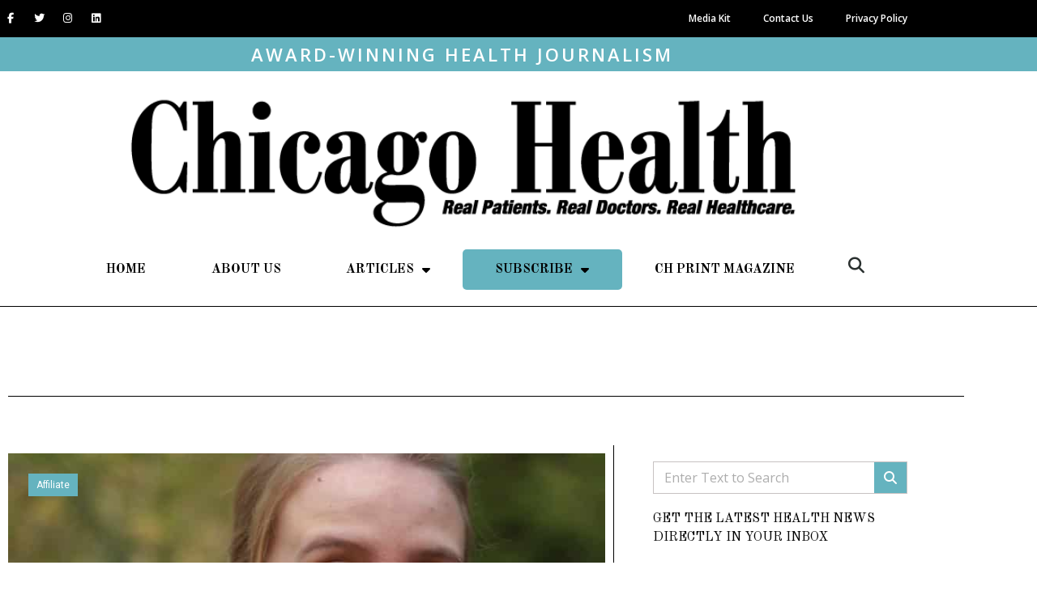

--- FILE ---
content_type: text/html; charset=UTF-8
request_url: https://chicagohealthonline.com/the-science-behind-snacking/
body_size: 32391
content:
<!doctype html>
<html lang="en-US">
<head>
	<meta charset="UTF-8">
	<meta name="viewport" content="width=device-width, initial-scale=1">
	<link rel="profile" href="https://gmpg.org/xfn/11">
	<meta name='robots' content='index, follow, max-image-preview:large, max-snippet:-1, max-video-preview:-1' />
	<style>img:is([sizes="auto" i], [sizes^="auto," i]) { contain-intrinsic-size: 3000px 1500px }</style>
	
	<!-- This site is optimized with the Yoast SEO Premium plugin v26.7 (Yoast SEO v26.7) - https://yoast.com/wordpress/plugins/seo/ -->
	<title>When It&#039;s Time to Nosh, Choose Healthy Snacks - Chicago Health</title>
	<meta name="description" content="With an increase in snacking and a decrease in traditional meals, make snacks work for you with healthy snack options that fill in nutritional gaps." />
	<link rel="canonical" href="https://chicagohealthonline.com/the-science-behind-snacking/" />
	<meta property="og:locale" content="en_US" />
	<meta property="og:type" content="article" />
	<meta property="og:title" content="When It&#039;s Time to Nosh, Choose Healthy Snacks - Chicago Health" />
	<meta property="og:description" content="With an increase in snacking and a decrease in traditional meals, make snacks work for you with healthy snack options that fill in nutritional gaps." />
	<meta property="og:url" content="https://chicagohealthonline.com/the-science-behind-snacking/" />
	<meta property="og:site_name" content="Chicago Health" />
	<meta property="article:publisher" content="https://www.facebook.com/ChicagoHealthMagazine/" />
	<meta property="article:published_time" content="2020-02-29T09:00:31+00:00" />
	<meta property="og:image" content="https://chicagohealthonline.com/wp-content/uploads/2020/02/snack-1435393-1279x969-1.jpg" />
	<meta property="og:image:width" content="1279" />
	<meta property="og:image:height" content="970" />
	<meta property="og:image:type" content="image/jpeg" />
	<meta name="author" content="Chicago Health" />
	<meta name="twitter:card" content="summary_large_image" />
	<meta name="twitter:creator" content="@ChiHealthMag" />
	<meta name="twitter:site" content="@ChiHealthMag" />
	<meta name="twitter:label1" content="Written by" />
	<meta name="twitter:data1" content="By Jill Weisenberger, MS, RDN, Environmental Nutrition Newsletter" />
	<meta name="twitter:label2" content="Est. reading time" />
	<meta name="twitter:data2" content="4 minutes" />
	<script type="application/ld+json" class="yoast-schema-graph">{"@context":"https://schema.org","@graph":[{"@type":"NewsArticle","@id":"https://chicagohealthonline.com/the-science-behind-snacking/#article","isPartOf":{"@id":"https://chicagohealthonline.com/the-science-behind-snacking/"},"author":{"name":"Chicago Health","@id":"https://chicagohealthonline.com/#/schema/person/5686720e5749d72e7d3d87c7f8145a19"},"headline":"The Science Behind Snacking","datePublished":"2020-02-29T09:00:31+00:00","mainEntityOfPage":{"@id":"https://chicagohealthonline.com/the-science-behind-snacking/"},"wordCount":869,"commentCount":0,"publisher":{"@id":"https://chicagohealthonline.com/#organization"},"image":{"@id":"https://chicagohealthonline.com/the-science-behind-snacking/#primaryimage"},"thumbnailUrl":"https://chicagohealthonline.com/wp-content/uploads/2020/02/snack-1435393-1279x969-1.jpg","keywords":["Diet","Nutrition","Snacks"],"articleSection":["Affiliate","Nutrition"],"inLanguage":"en-US","potentialAction":[{"@type":"CommentAction","name":"Comment","target":["https://chicagohealthonline.com/the-science-behind-snacking/#respond"]}],"copyrightYear":"2020","copyrightHolder":{"@id":"https://chicagohealthonline.com/#organization"}},{"@type":"WebPage","@id":"https://chicagohealthonline.com/the-science-behind-snacking/","url":"https://chicagohealthonline.com/the-science-behind-snacking/","name":"When It's Time to Nosh, Choose Healthy Snacks - Chicago Health","isPartOf":{"@id":"https://chicagohealthonline.com/#website"},"primaryImageOfPage":{"@id":"https://chicagohealthonline.com/the-science-behind-snacking/#primaryimage"},"image":{"@id":"https://chicagohealthonline.com/the-science-behind-snacking/#primaryimage"},"thumbnailUrl":"https://chicagohealthonline.com/wp-content/uploads/2020/02/snack-1435393-1279x969-1.jpg","datePublished":"2020-02-29T09:00:31+00:00","description":"With an increase in snacking and a decrease in traditional meals, make snacks work for you with healthy snack options that fill in nutritional gaps.","breadcrumb":{"@id":"https://chicagohealthonline.com/the-science-behind-snacking/#breadcrumb"},"inLanguage":"en-US","potentialAction":[{"@type":"ReadAction","target":["https://chicagohealthonline.com/the-science-behind-snacking/"]}]},{"@type":"ImageObject","inLanguage":"en-US","@id":"https://chicagohealthonline.com/the-science-behind-snacking/#primaryimage","url":"https://chicagohealthonline.com/wp-content/uploads/2020/02/snack-1435393-1279x969-1.jpg","contentUrl":"https://chicagohealthonline.com/wp-content/uploads/2020/02/snack-1435393-1279x969-1.jpg","width":1279,"height":970,"caption":"Snacks, Chicago Health Magazine Online"},{"@type":"BreadcrumbList","@id":"https://chicagohealthonline.com/the-science-behind-snacking/#breadcrumb","itemListElement":[{"@type":"ListItem","position":1,"name":"Archives","item":"https://chicagohealthonline.com/author-archives/"},{"@type":"ListItem","position":2,"name":"The Science Behind Snacking"}]},{"@type":"WebSite","@id":"https://chicagohealthonline.com/#website","url":"https://chicagohealthonline.com/","name":"Chicago Health","description":"Real Patients. Real Doctors. Real Healthcare","publisher":{"@id":"https://chicagohealthonline.com/#organization"},"potentialAction":[{"@type":"SearchAction","target":{"@type":"EntryPoint","urlTemplate":"https://chicagohealthonline.com/?s={search_term_string}"},"query-input":{"@type":"PropertyValueSpecification","valueRequired":true,"valueName":"search_term_string"}}],"inLanguage":"en-US"},{"@type":"Organization","@id":"https://chicagohealthonline.com/#organization","name":"Chicago Health Magazine","alternateName":"Chicago Health Online","url":"https://chicagohealthonline.com/","logo":{"@type":"ImageObject","inLanguage":"en-US","@id":"https://chicagohealthonline.com/#/schema/logo/image/","url":"https://chicagohealthonline.com/wp-content/uploads/2024/05/Chicago-Health-Online-FaviIcon-Dark.png","contentUrl":"https://chicagohealthonline.com/wp-content/uploads/2024/05/Chicago-Health-Online-FaviIcon-Dark.png","width":200,"height":200,"caption":"Chicago Health Magazine"},"image":{"@id":"https://chicagohealthonline.com/#/schema/logo/image/"},"sameAs":["https://www.facebook.com/ChicagoHealthMagazine/","https://x.com/ChiHealthMag"]},{"@type":"Person","@id":"https://chicagohealthonline.com/#/schema/person/5686720e5749d72e7d3d87c7f8145a19","name":"Chicago Health","image":{"@type":"ImageObject","inLanguage":"en-US","@id":"https://chicagohealthonline.com/#/schema/person/image/","url":"https://secure.gravatar.com/avatar/ae8cd72c06d7625bbc9dcf6731c56ee272dc7760136d6c45f34074a250237ace?s=96&d=mm&r=g","contentUrl":"https://secure.gravatar.com/avatar/ae8cd72c06d7625bbc9dcf6731c56ee272dc7760136d6c45f34074a250237ace?s=96&d=mm&r=g","caption":"Chicago Health"},"url":""}]}</script>
	<!-- / Yoast SEO Premium plugin. -->


<link rel="manifest" href="/pwa-manifest.json">
<link rel="apple-touch-icon" sizes="512x512" href="https://chicagohealthonline.com/wp-content/plugins/pwa-for-wp/images/logo-512x512.png">
<link rel="apple-touch-icon-precomposed" sizes="192x192" href="https://chicagohealthonline.com/wp-content/plugins/pwa-for-wp/images/logo.png">
<link rel='dns-prefetch' href='//www.googletagmanager.com' />
<link rel='dns-prefetch' href='//fonts.googleapis.com' />
<script>
window._wpemojiSettings = {"baseUrl":"https:\/\/s.w.org\/images\/core\/emoji\/16.0.1\/72x72\/","ext":".png","svgUrl":"https:\/\/s.w.org\/images\/core\/emoji\/16.0.1\/svg\/","svgExt":".svg","source":{"concatemoji":"https:\/\/chicagohealthonline.com\/wp-includes\/js\/wp-emoji-release.min.js?ver=6.8.3"}};
/*! This file is auto-generated */
!function(s,n){var o,i,e;function c(e){try{var t={supportTests:e,timestamp:(new Date).valueOf()};sessionStorage.setItem(o,JSON.stringify(t))}catch(e){}}function p(e,t,n){e.clearRect(0,0,e.canvas.width,e.canvas.height),e.fillText(t,0,0);var t=new Uint32Array(e.getImageData(0,0,e.canvas.width,e.canvas.height).data),a=(e.clearRect(0,0,e.canvas.width,e.canvas.height),e.fillText(n,0,0),new Uint32Array(e.getImageData(0,0,e.canvas.width,e.canvas.height).data));return t.every(function(e,t){return e===a[t]})}function u(e,t){e.clearRect(0,0,e.canvas.width,e.canvas.height),e.fillText(t,0,0);for(var n=e.getImageData(16,16,1,1),a=0;a<n.data.length;a++)if(0!==n.data[a])return!1;return!0}function f(e,t,n,a){switch(t){case"flag":return n(e,"\ud83c\udff3\ufe0f\u200d\u26a7\ufe0f","\ud83c\udff3\ufe0f\u200b\u26a7\ufe0f")?!1:!n(e,"\ud83c\udde8\ud83c\uddf6","\ud83c\udde8\u200b\ud83c\uddf6")&&!n(e,"\ud83c\udff4\udb40\udc67\udb40\udc62\udb40\udc65\udb40\udc6e\udb40\udc67\udb40\udc7f","\ud83c\udff4\u200b\udb40\udc67\u200b\udb40\udc62\u200b\udb40\udc65\u200b\udb40\udc6e\u200b\udb40\udc67\u200b\udb40\udc7f");case"emoji":return!a(e,"\ud83e\udedf")}return!1}function g(e,t,n,a){var r="undefined"!=typeof WorkerGlobalScope&&self instanceof WorkerGlobalScope?new OffscreenCanvas(300,150):s.createElement("canvas"),o=r.getContext("2d",{willReadFrequently:!0}),i=(o.textBaseline="top",o.font="600 32px Arial",{});return e.forEach(function(e){i[e]=t(o,e,n,a)}),i}function t(e){var t=s.createElement("script");t.src=e,t.defer=!0,s.head.appendChild(t)}"undefined"!=typeof Promise&&(o="wpEmojiSettingsSupports",i=["flag","emoji"],n.supports={everything:!0,everythingExceptFlag:!0},e=new Promise(function(e){s.addEventListener("DOMContentLoaded",e,{once:!0})}),new Promise(function(t){var n=function(){try{var e=JSON.parse(sessionStorage.getItem(o));if("object"==typeof e&&"number"==typeof e.timestamp&&(new Date).valueOf()<e.timestamp+604800&&"object"==typeof e.supportTests)return e.supportTests}catch(e){}return null}();if(!n){if("undefined"!=typeof Worker&&"undefined"!=typeof OffscreenCanvas&&"undefined"!=typeof URL&&URL.createObjectURL&&"undefined"!=typeof Blob)try{var e="postMessage("+g.toString()+"("+[JSON.stringify(i),f.toString(),p.toString(),u.toString()].join(",")+"));",a=new Blob([e],{type:"text/javascript"}),r=new Worker(URL.createObjectURL(a),{name:"wpTestEmojiSupports"});return void(r.onmessage=function(e){c(n=e.data),r.terminate(),t(n)})}catch(e){}c(n=g(i,f,p,u))}t(n)}).then(function(e){for(var t in e)n.supports[t]=e[t],n.supports.everything=n.supports.everything&&n.supports[t],"flag"!==t&&(n.supports.everythingExceptFlag=n.supports.everythingExceptFlag&&n.supports[t]);n.supports.everythingExceptFlag=n.supports.everythingExceptFlag&&!n.supports.flag,n.DOMReady=!1,n.readyCallback=function(){n.DOMReady=!0}}).then(function(){return e}).then(function(){var e;n.supports.everything||(n.readyCallback(),(e=n.source||{}).concatemoji?t(e.concatemoji):e.wpemoji&&e.twemoji&&(t(e.twemoji),t(e.wpemoji)))}))}((window,document),window._wpemojiSettings);
</script>
<style id='wp-emoji-styles-inline-css'>

	img.wp-smiley, img.emoji {
		display: inline !important;
		border: none !important;
		box-shadow: none !important;
		height: 1em !important;
		width: 1em !important;
		margin: 0 0.07em !important;
		vertical-align: -0.1em !important;
		background: none !important;
		padding: 0 !important;
	}
</style>
<link rel='stylesheet' id='bootstrap-css' href='https://chicagohealthonline.com/wp-content/plugins/siliconfolio/framework/css/bootstrap.min.css?ver=6.8.3' media='all' />
<link rel='stylesheet' id='Siliconfolio-css' href='https://chicagohealthonline.com/wp-content/cache/asset-cleanup/css/item/siliconfolio__framework__css__style-css-vf61b4b15b2add44218916dc23a12f9c4ed7f7605.css' media='all' />
<link rel='stylesheet' id='woocommerce-layout-css' href='https://chicagohealthonline.com/wp-content/plugins/woocommerce/assets/css/woocommerce-layout.css?ver=10.2.2' media='all' />
<link rel='stylesheet' id='woocommerce-smallscreen-css' href='https://chicagohealthonline.com/wp-content/plugins/woocommerce/assets/css/woocommerce-smallscreen.css?ver=10.2.2' media='only screen and (max-width: 768px)' />
<link rel='stylesheet' id='woocommerce-general-css' href='https://chicagohealthonline.com/wp-content/plugins/woocommerce/assets/css/woocommerce.css?ver=10.2.2' media='all' />
<style id='woocommerce-inline-inline-css'>
.woocommerce form .form-row .required { visibility: visible; }
</style>
<link rel='stylesheet' id='gateway-css' href='https://chicagohealthonline.com/wp-content/cache/asset-cleanup/css/item/woocommerce-paypal-payments__modules__ppcp-button__assets__css__gateway-css-v79bdc3cd3156738c4e583ce5e28a36f5c105beb7.css' media='all' />
<link rel='stylesheet' id='brands-styles-css' href='https://chicagohealthonline.com/wp-content/plugins/woocommerce/assets/css/brands.css?ver=10.2.2' media='all' />
<link rel='stylesheet' id='hello-elementor-css' href='https://chicagohealthonline.com/wp-content/cache/asset-cleanup/css/item/hello-elementor__assets__css__reset-css-v5852718caa2d6e90b15c22adc51c5f2a449dfec2.css' media='all' />
<link rel='stylesheet' id='hello-elementor-theme-style-css' href='https://chicagohealthonline.com/wp-content/themes/hello-elementor/assets/css/theme.css?ver=3.4.5' media='all' />
<link rel='stylesheet' id='hello-elementor-header-footer-css' href='https://chicagohealthonline.com/wp-content/cache/asset-cleanup/css/item/hello-elementor__assets__css__header-footer-css-vce93cb8c5104e6e72362a4ca4aefa358d2b1fbb7.css' media='all' />
<link rel='stylesheet' id='elementor-frontend-css' href='https://chicagohealthonline.com/wp-content/plugins/elementor/assets/css/frontend.min.css?ver=3.34.1' media='all' />
<link rel='stylesheet' id='elementor-post-20236-css' href='https://chicagohealthonline.com/wp-content/uploads/elementor/css/post-20236.css?ver=1768839812' media='all' />
<link rel='stylesheet' id='widget-social-icons-css' href='https://chicagohealthonline.com/wp-content/plugins/elementor/assets/css/widget-social-icons.min.css?ver=3.34.1' media='all' />
<link rel='stylesheet' id='e-apple-webkit-css' href='https://chicagohealthonline.com/wp-content/plugins/elementor/assets/css/conditionals/apple-webkit.min.css?ver=3.34.1' media='all' />
<link rel='stylesheet' id='widget-nav-menu-css' href='https://chicagohealthonline.com/wp-content/plugins/elementor-pro/assets/css/widget-nav-menu.min.css?ver=3.34.0' media='all' />
<link rel='stylesheet' id='widget-heading-css' href='https://chicagohealthonline.com/wp-content/plugins/elementor/assets/css/widget-heading.min.css?ver=3.34.1' media='all' />
<link rel='stylesheet' id='widget-image-css' href='https://chicagohealthonline.com/wp-content/plugins/elementor/assets/css/widget-image.min.css?ver=3.34.1' media='all' />
<link rel='stylesheet' id='widget-search-form-css' href='https://chicagohealthonline.com/wp-content/plugins/elementor-pro/assets/css/widget-search-form.min.css?ver=3.34.0' media='all' />
<link rel='stylesheet' id='elementor-icons-shared-0-css' href='https://chicagohealthonline.com/wp-content/plugins/elementor/assets/lib/font-awesome/css/fontawesome.min.css?ver=5.15.3' media='all' />
<link rel='stylesheet' id='elementor-icons-fa-solid-css' href='https://chicagohealthonline.com/wp-content/plugins/elementor/assets/lib/font-awesome/css/solid.min.css?ver=5.15.3' media='all' />
<link rel='stylesheet' id='e-sticky-css' href='https://chicagohealthonline.com/wp-content/plugins/elementor-pro/assets/css/modules/sticky.min.css?ver=3.34.0' media='all' />
<link rel='stylesheet' id='widget-divider-css' href='https://chicagohealthonline.com/wp-content/plugins/elementor/assets/css/widget-divider.min.css?ver=3.34.1' media='all' />
<link rel='stylesheet' id='widget-post-info-css' href='https://chicagohealthonline.com/wp-content/plugins/elementor-pro/assets/css/widget-post-info.min.css?ver=3.34.0' media='all' />
<link rel='stylesheet' id='widget-icon-list-css' href='https://chicagohealthonline.com/wp-content/plugins/elementor/assets/css/widget-icon-list.min.css?ver=3.34.1' media='all' />
<link rel='stylesheet' id='elementor-icons-fa-regular-css' href='https://chicagohealthonline.com/wp-content/plugins/elementor/assets/lib/font-awesome/css/regular.min.css?ver=5.15.3' media='all' />
<link rel='stylesheet' id='widget-form-css' href='https://chicagohealthonline.com/wp-content/plugins/elementor-pro/assets/css/widget-form.min.css?ver=3.34.0' media='all' />
<link rel='stylesheet' id='widget-spacer-css' href='https://chicagohealthonline.com/wp-content/plugins/elementor/assets/css/widget-spacer.min.css?ver=3.34.1' media='all' />
<link rel='stylesheet' id='elementor-icons-css' href='https://chicagohealthonline.com/wp-content/plugins/elementor/assets/lib/eicons/css/elementor-icons.min.css?ver=5.45.0' media='all' />
<link rel='stylesheet' id='ppom-main-css' href='https://chicagohealthonline.com/wp-content/cache/asset-cleanup/css/item/woocommerce-product-addon__css__ppom-style-css-vf5e5482385da8e70b8ca173c215d18f70051421f.css' media='all' />
<link rel='stylesheet' id='elementor-post-20275-css' href='https://chicagohealthonline.com/wp-content/uploads/elementor/css/post-20275.css?ver=1768839812' media='all' />
<link rel='stylesheet' id='elementor-post-20330-css' href='https://chicagohealthonline.com/wp-content/uploads/elementor/css/post-20330.css?ver=1768839812' media='all' />
<link rel='stylesheet' id='elementor-post-20372-css' href='https://chicagohealthonline.com/wp-content/uploads/elementor/css/post-20372.css?ver=1768839835' media='all' />
<link rel='stylesheet' id='sab-font-css' href='https://fonts.googleapis.com/css?family=Open+Sans:400,700,400italic,700italic|None:400:400,700,400italic,700italic&#038;subset=latin' media='all' />
<link rel='stylesheet' id='pwaforwp-style-css' href='https://chicagohealthonline.com/wp-content/plugins/pwa-for-wp/assets/css/pwaforwp-main.min.css?ver=1.7.83' media='all' />
<link rel='stylesheet' id='eael-general-css' href='https://chicagohealthonline.com/wp-content/plugins/essential-addons-for-elementor-lite/assets/front-end/css/view/general.min.css?ver=6.5.7' media='all' />
<link rel='stylesheet' id='elementor-gf-opensans-css' href='https://fonts.googleapis.com/css?family=Open+Sans:100,100italic,200,200italic,300,300italic,400,400italic,500,500italic,600,600italic,700,700italic,800,800italic,900,900italic&#038;display=swap' media='all' />
<link rel='stylesheet' id='elementor-gf-oldstandardtt-css' href='https://fonts.googleapis.com/css?family=Old+Standard+TT:100,100italic,200,200italic,300,300italic,400,400italic,500,500italic,600,600italic,700,700italic,800,800italic,900,900italic&#038;display=swap' media='all' />
<link rel='stylesheet' id='elementor-gf-roboto-css' href='https://fonts.googleapis.com/css?family=Roboto:100,100italic,200,200italic,300,300italic,400,400italic,500,500italic,600,600italic,700,700italic,800,800italic,900,900italic&#038;display=swap' media='all' />
<link rel='stylesheet' id='elementor-icons-fa-brands-css' href='https://chicagohealthonline.com/wp-content/plugins/elementor/assets/lib/font-awesome/css/brands.min.css?ver=5.15.3' media='all' />
<script src="https://chicagohealthonline.com/wp-includes/js/jquery/jquery.min.js?ver=3.7.1" id="jquery-core-js"></script>
<script src="https://chicagohealthonline.com/wp-includes/js/jquery/jquery-migrate.min.js?ver=3.4.1" id="jquery-migrate-js"></script>
<script src="https://chicagohealthonline.com/wp-content/plugins/woocommerce/assets/js/jquery-blockui/jquery.blockUI.min.js?ver=2.7.0-wc.10.2.2" id="jquery-blockui-js" defer data-wp-strategy="defer"></script>
<script id="wc-add-to-cart-js-extra">
var wc_add_to_cart_params = {"ajax_url":"\/wp-admin\/admin-ajax.php","wc_ajax_url":"\/?wc-ajax=%%endpoint%%","i18n_view_cart":"View cart","cart_url":"https:\/\/chicagohealthonline.com\/cart\/","is_cart":"","cart_redirect_after_add":"no"};
</script>
<script src="https://chicagohealthonline.com/wp-content/plugins/woocommerce/assets/js/frontend/add-to-cart.min.js?ver=10.2.2" id="wc-add-to-cart-js" defer data-wp-strategy="defer"></script>
<script src="https://chicagohealthonline.com/wp-content/plugins/woocommerce/assets/js/js-cookie/js.cookie.min.js?ver=2.1.4-wc.10.2.2" id="js-cookie-js" defer data-wp-strategy="defer"></script>
<script id="woocommerce-js-extra">
var woocommerce_params = {"ajax_url":"\/wp-admin\/admin-ajax.php","wc_ajax_url":"\/?wc-ajax=%%endpoint%%","i18n_password_show":"Show password","i18n_password_hide":"Hide password"};
</script>
<script src="https://chicagohealthonline.com/wp-content/plugins/woocommerce/assets/js/frontend/woocommerce.min.js?ver=10.2.2" id="woocommerce-js" defer data-wp-strategy="defer"></script>

<!-- Google tag (gtag.js) snippet added by Site Kit -->
<!-- Google Analytics snippet added by Site Kit -->
<script src="https://www.googletagmanager.com/gtag/js?id=GT-NGKVGS5" id="google_gtagjs-js" async></script>
<script id="google_gtagjs-js-after">
window.dataLayer = window.dataLayer || [];function gtag(){dataLayer.push(arguments);}
gtag("set","linker",{"domains":["chicagohealthonline.com"]});
gtag("js", new Date());
gtag("set", "developer_id.dZTNiMT", true);
gtag("config", "GT-NGKVGS5");
</script>
<link rel="https://api.w.org/" href="https://chicagohealthonline.com/wp-json/" /><link rel="alternate" title="JSON" type="application/json" href="https://chicagohealthonline.com/wp-json/wp/v2/posts/16420" /><link rel="EditURI" type="application/rsd+xml" title="RSD" href="https://chicagohealthonline.com/xmlrpc.php?rsd" />
<link rel='shortlink' href='https://chicagohealthonline.com/?p=16420' />
<link rel="alternate" title="oEmbed (JSON)" type="application/json+oembed" href="https://chicagohealthonline.com/wp-json/oembed/1.0/embed?url=https%3A%2F%2Fchicagohealthonline.com%2Fthe-science-behind-snacking%2F" />
<link rel="alternate" title="oEmbed (XML)" type="text/xml+oembed" href="https://chicagohealthonline.com/wp-json/oembed/1.0/embed?url=https%3A%2F%2Fchicagohealthonline.com%2Fthe-science-behind-snacking%2F&#038;format=xml" />

<!-- This site is using AdRotate v5.17.2 to display their advertisements - https://ajdg.solutions/ -->
<!-- AdRotate CSS -->
<style type="text/css" media="screen">
	.g { margin:0px; padding:0px; overflow:hidden; line-height:1; zoom:1; }
	.g img { height:auto; }
	.g-col { position:relative; float:left; }
	.g-col:first-child { margin-left: 0; }
	.g-col:last-child { margin-right: 0; }
	.g-1 {  margin: 0 auto; }
	.g-2 {  margin: 0 auto; }
	@media only screen and (max-width: 480px) {
		.g-col, .g-dyn, .g-single { width:100%; margin-left:0; margin-right:0; }
	}
</style>
<!-- /AdRotate CSS -->

<meta name="generator" content="Site Kit by Google 1.170.0" /><script id="mcjs">!function(c,h,i,m,p){m=c.createElement(h),p=c.getElementsByTagName(h)[0],m.async=1,m.src=i,p.parentNode.insertBefore(m,p)}(document,"script","https://chimpstatic.com/mcjs-connected/js/users/bb905ca5c54f69ffb3b4e2a9a/9eecb8991670fb6ff5728bff4.js");</script>

<style type="text/css">
	.instagram-widget-section {
		text-align:center;
	}
	
	.post-meta.list-inline .post-comment {
		display:none;
	}
	
	#menu-item-16974 > a{
		    background-color: #65b3bf;
    		border-radius: 10px;
    		padding: 0 10px;
	}
	
	#menu-item-16974 > a:hover{
		    color:#fff;
	}
	
	#menu-item-16974.current-menu-ancestor > a {
		color:#fff;
	}
	
	.home-ad-banner img {
		width:100%;
	}
	
	.home-hide {
		display:none;
	}
	
	.uwy.userway_p5 {
		display: none !important;
	}

</style>

<style type="text/css">.saboxplugin-wrap{ border-top-style:solid !important; border-top-color:#eee !important; border-bottom-style:solid !important; border-bottom-color:#eee !important; border-left-width:0px !important; border-right-width:0px !important;}.saboxplugin-authorname .sabox-job-title{font-size:12px;opacity:.7;display: inline-block;margin-left: 10px;}</style>	<noscript><style>.woocommerce-product-gallery{ opacity: 1 !important; }</style></noscript>
	
<!-- Google AdSense meta tags added by Site Kit -->
<meta name="google-adsense-platform-account" content="ca-host-pub-2644536267352236">
<meta name="google-adsense-platform-domain" content="sitekit.withgoogle.com">
<!-- End Google AdSense meta tags added by Site Kit -->
<meta name="generator" content="Elementor 3.34.1; features: additional_custom_breakpoints; settings: css_print_method-external, google_font-enabled, font_display-swap">
			<style>
				.e-con.e-parent:nth-of-type(n+4):not(.e-lazyloaded):not(.e-no-lazyload),
				.e-con.e-parent:nth-of-type(n+4):not(.e-lazyloaded):not(.e-no-lazyload) * {
					background-image: none !important;
				}
				@media screen and (max-height: 1024px) {
					.e-con.e-parent:nth-of-type(n+3):not(.e-lazyloaded):not(.e-no-lazyload),
					.e-con.e-parent:nth-of-type(n+3):not(.e-lazyloaded):not(.e-no-lazyload) * {
						background-image: none !important;
					}
				}
				@media screen and (max-height: 640px) {
					.e-con.e-parent:nth-of-type(n+2):not(.e-lazyloaded):not(.e-no-lazyload),
					.e-con.e-parent:nth-of-type(n+2):not(.e-lazyloaded):not(.e-no-lazyload) * {
						background-image: none !important;
					}
				}
			</style>
			<style type="text/css">.saboxplugin-wrap{-webkit-box-sizing:border-box;-moz-box-sizing:border-box;-ms-box-sizing:border-box;box-sizing:border-box;border:1px solid #eee;width:100%;clear:both;display:block;overflow:hidden;word-wrap:break-word;position:relative}.saboxplugin-wrap .saboxplugin-gravatar{float:left;padding:20px}.saboxplugin-wrap .saboxplugin-gravatar img{max-width:100px;height:auto;border-radius:0;}.saboxplugin-wrap .saboxplugin-authorname{font-size:18px;line-height:1;margin:20px 0 0 20px;display:block}.saboxplugin-wrap .saboxplugin-authorname a{text-decoration:none}.saboxplugin-wrap .saboxplugin-authorname a:focus{outline:0}.saboxplugin-wrap .saboxplugin-desc{display:block;margin:5px 20px}.saboxplugin-wrap .saboxplugin-desc a{text-decoration:underline}.saboxplugin-wrap .saboxplugin-desc p{margin:5px 0 12px}.saboxplugin-wrap .saboxplugin-web{margin:0 20px 15px;text-align:left}.saboxplugin-wrap .sab-web-position{text-align:right}.saboxplugin-wrap .saboxplugin-web a{color:#ccc;text-decoration:none}.saboxplugin-wrap .saboxplugin-socials{position:relative;display:block;background:#fcfcfc;padding:5px;border-top:1px solid #eee}.saboxplugin-wrap .saboxplugin-socials a svg{width:20px;height:20px}.saboxplugin-wrap .saboxplugin-socials a svg .st2{fill:#fff; transform-origin:center center;}.saboxplugin-wrap .saboxplugin-socials a svg .st1{fill:rgba(0,0,0,.3)}.saboxplugin-wrap .saboxplugin-socials a:hover{opacity:.8;-webkit-transition:opacity .4s;-moz-transition:opacity .4s;-o-transition:opacity .4s;transition:opacity .4s;box-shadow:none!important;-webkit-box-shadow:none!important}.saboxplugin-wrap .saboxplugin-socials .saboxplugin-icon-color{box-shadow:none;padding:0;border:0;-webkit-transition:opacity .4s;-moz-transition:opacity .4s;-o-transition:opacity .4s;transition:opacity .4s;display:inline-block;color:#fff;font-size:0;text-decoration:inherit;margin:5px;-webkit-border-radius:0;-moz-border-radius:0;-ms-border-radius:0;-o-border-radius:0;border-radius:0;overflow:hidden}.saboxplugin-wrap .saboxplugin-socials .saboxplugin-icon-grey{text-decoration:inherit;box-shadow:none;position:relative;display:-moz-inline-stack;display:inline-block;vertical-align:middle;zoom:1;margin:10px 5px;color:#444;fill:#444}.clearfix:after,.clearfix:before{content:' ';display:table;line-height:0;clear:both}.ie7 .clearfix{zoom:1}.saboxplugin-socials.sabox-colored .saboxplugin-icon-color .sab-twitch{border-color:#38245c}.saboxplugin-socials.sabox-colored .saboxplugin-icon-color .sab-addthis{border-color:#e91c00}.saboxplugin-socials.sabox-colored .saboxplugin-icon-color .sab-behance{border-color:#003eb0}.saboxplugin-socials.sabox-colored .saboxplugin-icon-color .sab-delicious{border-color:#06c}.saboxplugin-socials.sabox-colored .saboxplugin-icon-color .sab-deviantart{border-color:#036824}.saboxplugin-socials.sabox-colored .saboxplugin-icon-color .sab-digg{border-color:#00327c}.saboxplugin-socials.sabox-colored .saboxplugin-icon-color .sab-dribbble{border-color:#ba1655}.saboxplugin-socials.sabox-colored .saboxplugin-icon-color .sab-facebook{border-color:#1e2e4f}.saboxplugin-socials.sabox-colored .saboxplugin-icon-color .sab-flickr{border-color:#003576}.saboxplugin-socials.sabox-colored .saboxplugin-icon-color .sab-github{border-color:#264874}.saboxplugin-socials.sabox-colored .saboxplugin-icon-color .sab-google{border-color:#0b51c5}.saboxplugin-socials.sabox-colored .saboxplugin-icon-color .sab-googleplus{border-color:#96271a}.saboxplugin-socials.sabox-colored .saboxplugin-icon-color .sab-html5{border-color:#902e13}.saboxplugin-socials.sabox-colored .saboxplugin-icon-color .sab-instagram{border-color:#1630aa}.saboxplugin-socials.sabox-colored .saboxplugin-icon-color .sab-linkedin{border-color:#00344f}.saboxplugin-socials.sabox-colored .saboxplugin-icon-color .sab-pinterest{border-color:#5b040e}.saboxplugin-socials.sabox-colored .saboxplugin-icon-color .sab-reddit{border-color:#992900}.saboxplugin-socials.sabox-colored .saboxplugin-icon-color .sab-rss{border-color:#a43b0a}.saboxplugin-socials.sabox-colored .saboxplugin-icon-color .sab-sharethis{border-color:#5d8420}.saboxplugin-socials.sabox-colored .saboxplugin-icon-color .sab-skype{border-color:#00658a}.saboxplugin-socials.sabox-colored .saboxplugin-icon-color .sab-soundcloud{border-color:#995200}.saboxplugin-socials.sabox-colored .saboxplugin-icon-color .sab-spotify{border-color:#0f612c}.saboxplugin-socials.sabox-colored .saboxplugin-icon-color .sab-stackoverflow{border-color:#a95009}.saboxplugin-socials.sabox-colored .saboxplugin-icon-color .sab-steam{border-color:#006388}.saboxplugin-socials.sabox-colored .saboxplugin-icon-color .sab-user_email{border-color:#b84e05}.saboxplugin-socials.sabox-colored .saboxplugin-icon-color .sab-stumbleUpon{border-color:#9b280e}.saboxplugin-socials.sabox-colored .saboxplugin-icon-color .sab-tumblr{border-color:#10151b}.saboxplugin-socials.sabox-colored .saboxplugin-icon-color .sab-twitter{border-color:#0967a0}.saboxplugin-socials.sabox-colored .saboxplugin-icon-color .sab-vimeo{border-color:#0d7091}.saboxplugin-socials.sabox-colored .saboxplugin-icon-color .sab-windows{border-color:#003f71}.saboxplugin-socials.sabox-colored .saboxplugin-icon-color .sab-whatsapp{border-color:#003f71}.saboxplugin-socials.sabox-colored .saboxplugin-icon-color .sab-wordpress{border-color:#0f3647}.saboxplugin-socials.sabox-colored .saboxplugin-icon-color .sab-yahoo{border-color:#14002d}.saboxplugin-socials.sabox-colored .saboxplugin-icon-color .sab-youtube{border-color:#900}.saboxplugin-socials.sabox-colored .saboxplugin-icon-color .sab-xing{border-color:#000202}.saboxplugin-socials.sabox-colored .saboxplugin-icon-color .sab-mixcloud{border-color:#2475a0}.saboxplugin-socials.sabox-colored .saboxplugin-icon-color .sab-vk{border-color:#243549}.saboxplugin-socials.sabox-colored .saboxplugin-icon-color .sab-medium{border-color:#00452c}.saboxplugin-socials.sabox-colored .saboxplugin-icon-color .sab-quora{border-color:#420e00}.saboxplugin-socials.sabox-colored .saboxplugin-icon-color .sab-meetup{border-color:#9b181c}.saboxplugin-socials.sabox-colored .saboxplugin-icon-color .sab-goodreads{border-color:#000}.saboxplugin-socials.sabox-colored .saboxplugin-icon-color .sab-snapchat{border-color:#999700}.saboxplugin-socials.sabox-colored .saboxplugin-icon-color .sab-500px{border-color:#00557f}.saboxplugin-socials.sabox-colored .saboxplugin-icon-color .sab-mastodont{border-color:#185886}.sabox-plus-item{margin-bottom:20px}@media screen and (max-width:480px){.saboxplugin-wrap{text-align:center}.saboxplugin-wrap .saboxplugin-gravatar{float:none;padding:20px 0;text-align:center;margin:0 auto;display:block}.saboxplugin-wrap .saboxplugin-gravatar img{float:none;display:inline-block;display:-moz-inline-stack;vertical-align:middle;zoom:1}.saboxplugin-wrap .saboxplugin-desc{margin:0 10px 20px;text-align:center}.saboxplugin-wrap .saboxplugin-authorname{text-align:center;margin:10px 0 20px}}body .saboxplugin-authorname a,body .saboxplugin-authorname a:hover{box-shadow:none;-webkit-box-shadow:none}a.sab-profile-edit{font-size:16px!important;line-height:1!important}.sab-edit-settings a,a.sab-profile-edit{color:#0073aa!important;box-shadow:none!important;-webkit-box-shadow:none!important}.sab-edit-settings{margin-right:15px;position:absolute;right:0;z-index:2;bottom:10px;line-height:20px}.sab-edit-settings i{margin-left:5px}.saboxplugin-socials{line-height:1!important}.rtl .saboxplugin-wrap .saboxplugin-gravatar{float:right}.rtl .saboxplugin-wrap .saboxplugin-authorname{display:flex;align-items:center}.rtl .saboxplugin-wrap .saboxplugin-authorname .sab-profile-edit{margin-right:10px}.rtl .sab-edit-settings{right:auto;left:0}img.sab-custom-avatar{max-width:75px;}.saboxplugin-wrap .saboxplugin-gravatar img {-webkit-border-radius:50%;-moz-border-radius:50%;-ms-border-radius:50%;-o-border-radius:50%;border-radius:50%;}.saboxplugin-wrap .saboxplugin-gravatar img {-webkit-transition:all .5s ease;-moz-transition:all .5s ease;-o-transition:all .5s ease;transition:all .5s ease;}.saboxplugin-wrap .saboxplugin-gravatar img:hover {-webkit-transform:rotate(45deg);-moz-transform:rotate(45deg);-o-transform:rotate(45deg);-ms-transform:rotate(45deg);transform:rotate(45deg);}.saboxplugin-wrap .saboxplugin-desc p, .saboxplugin-wrap .saboxplugin-desc  {color:#000000 !important;}.saboxplugin-wrap .saboxplugin-desc a, .saboxplugin-wrap .saboxplugin-desc  {color:#a5a5a5 !important;}.saboxplugin-wrap .saboxplugin-socials .saboxplugin-icon-grey {color:#727272; fill:#727272;}.saboxplugin-wrap .saboxplugin-authorname a,.saboxplugin-wrap .saboxplugin-authorname span {color:#000000;}.saboxplugin-wrap .saboxplugin-web a {color:#a5a5a5;}.saboxplugin-wrap .saboxplugin-authorname {font-family:"Open Sans";}.saboxplugin-wrap .saboxplugin-desc {font-family:Open Sans;}.saboxplugin-wrap .saboxplugin-web {font-family:"Open Sans";}.saboxplugin-wrap {margin-top:0px; margin-bottom:0px; padding: 0px 0px }.saboxplugin-wrap .saboxplugin-authorname {font-size:18px; line-height:25px;}.saboxplugin-wrap .saboxplugin-desc p, .saboxplugin-wrap .saboxplugin-desc {font-size:13px !important; line-height:20px !important;}.saboxplugin-wrap .saboxplugin-web {font-size:14px;}.saboxplugin-wrap .saboxplugin-socials a svg {width:18px;height:18px;}.saboxplugin-authorname .sabox-job-title{font-size:12px;opacity:.7;display: inline-block;margin-left: 10px;}</style><link rel="icon" href="https://chicagohealthonline.com/wp-content/uploads/2024/05/cropped-Chicago-Health-Online-FaviIcon-Dark-32x32.png" sizes="32x32" />
<link rel="icon" href="https://chicagohealthonline.com/wp-content/uploads/2024/05/cropped-Chicago-Health-Online-FaviIcon-Dark-192x192.png" sizes="192x192" />
<meta name="msapplication-TileImage" content="https://chicagohealthonline.com/wp-content/uploads/2024/05/cropped-Chicago-Health-Online-FaviIcon-Dark-270x270.png" />
<meta name="pwaforwp" content="wordpress-plugin"/>
        <meta name="theme-color" content="#D5E0EB">
        <meta name="apple-mobile-web-app-title" content="Chicago Health">
        <meta name="application-name" content="Chicago Health">
        <meta name="apple-mobile-web-app-capable" content="yes">
        <meta name="apple-mobile-web-app-status-bar-style" content="default">
        <meta name="mobile-web-app-capable" content="yes">
        <meta name="apple-touch-fullscreen" content="yes">
<link rel="apple-touch-icon" sizes="192x192" href="https://chicagohealthonline.com/wp-content/plugins/pwa-for-wp/images/logo.png">
<link rel="apple-touch-icon" sizes="512x512" href="https://chicagohealthonline.com/wp-content/plugins/pwa-for-wp/images/logo-512x512.png">
		<style id="wp-custom-css">
			/*Subscribe Button Header*/
.menu-item-16974 {
    background-color: #65b3bf; 
    padding: 10px 20px; 
    border-radius: 5px; 
    text-decoration: none; 
    margin-top: 10px; 
    display: inline-block; 
    transition: background-color 0.3s ease;
}

/* Hover effect for the CTA button */
.menu-item-16974:hover {
    background-color: #65b3bf; 	
}

.menu-item-16974:hover>a{
    color: #ffffff !important;	
}

/* Target the active "Subscribe" link specifically */
.menu-item.menu-item-16974 > a.elementor-item.elementor-item-active {
    color: white !important;  /* Change text color to white */
    fill: white !important;   /* Change icon color to white */
}

/* Optional: If you want to change the color on hover as well */
.menu-item.menu-item-16974 > a.elementor-item:hover {
    color: white !important;  /* Change text color to white on hover */
    fill: white !important;   /* Change icon color to white on hover */
}





/*print publication page header*/
.woocommerce .woocommerce-breadcrumb {
    display: none;
}

.mini-cart-items .mini-view-cart>a, .woocommerce #respond input#submit, .woocommerce a.button, .woocommerce button.button, .woocommerce input.button, .woocommerce a.button.alt, .woocommerce button.button.alt, .woocommerce input.button.alt {
background-color: #65b3bf;
    color: #fff;
    -webkit-font-smoothing: antialiased;
background-image: none;
    border: 1px solid transparent;
    border-radius: 0;
    -webkit-border-radius: 0;
    -moz-border-radius: 0;
    -ms-border-radius: 0;
    -o-border-radius: 0;
    color: #fff;
    cursor: pointer;
    display: inline-block;
    font-size: 14px;
    font-weight: 400;
    line-height: 1.42857;
    margin-bottom: 0;
    padding: 6px 12px;
    text-align: center;
    vertical-align: middle;
}

/* Hover state */
.mini-cart-items .mini-view-cart > a:hover,
.woocommerce #respond input#submit:hover,
.woocommerce a.button:hover,
.woocommerce button.button:hover,
.woocommerce input.button:hover,
.woocommerce a.button.alt:hover,
.woocommerce button.button.alt:hover,
.woocommerce input.button.alt:hover {
    background-color: #333 !important; /* Background color on hover */
    color: #fff; /* Text color on hover */
    border-color: #333; /* Border color on hover, if applicable */
}

/*price*/
.woocommerce div.product p.price, .woocommerce div.product span.price {
    color: #65b3bf;
    font-size: 1.25em;
}

/*woocommerce link*/
a {
    background-color: transparent;
    text-decoration: none;
    color:#65b3bf;
} 

/*page header*/
.page-header{
	display:none
}

/*woo commerce quantity*/
.woocommerce select, .woocommerce textarea, .woocommerce input, .select2-container .select2-choice {
    display: block;
    width: 100%;
    height: 34px;
    padding: 6px 12px;
    font-size: 14px;
    line-height: 1.42857143;
    color: #555;
    background-color: #fff;
    background-image: none;
    border: 1px solid #eee;
    width: auto;
    -webkit-transition: border-color ease-in-out .15s, -webkit-box-shadow ease-in-out .15s;
    -o-transition: border-color ease-in-out .15s, box-shadow ease-in-out .15s;
    transition: border-color ease-in-out .15s, box-shadow ease-in-out .15s;
}
.woocommerce div.product .woocommerce-tabs .panel {
    border: 1px solid #eee;
    padding: 20px 15px;
    border-radius: 0;
    -webkit-border-radius: 0;
    -moz-border-radius: 0;
    -ms-border-radius: 0;
    -o-border-radius: 0;
    margin: 0;
	  margin-bottom: 50px;
}

/*woocommerce product page*/

@media (min-width: 1200px) {
  .woocommerce div.product {
    margin-bottom: 0;
    position: relative;
    max-width: 1140px;
    margin: 0 auto;
		margin-top:50px;
  }
}

/* Tablet */
@media (min-width: 768px) and (max-width: 1199px) {
  .woocommerce div.product {
    margin-bottom: 0;
    position: relative;
    max-width: 720px;
    margin: 0 auto;
		margin-top:50px;
  }
}

/* Mobile */
@media (max-width: 767px) {
  .woocommerce div.product {
    margin-bottom: 0;
    position: relative;
    max-width: 540px;
    margin: 0 auto;
		margin-top:50px;
		padding-left: 30px;
    padding-right: 30px;
  }
}


 @media (max-width: 767px) {
   h2 {
   font-size: 1em;
		 color: black;
    }
 }

/*FONT SIZE of YEARLY*/
/* Tablet */
@media (min-width: 768px) and (max-width: 1199px) {
  h1.entry-title {
    display: var(--page-title-display);
    font-size: 24px; /* Adjusted font size for tablet */
  }
}

/* Mobile */
@media (max-width: 767px) {
  h1.entry-title {
    display: var(--page-title-display);
    font-size: 20px; /* Adjusted font size for mobile */
  }
}

/*TAGS CSS single post*/

/* General style for the terms list items */

.elementor-post-info__item-prefix {
  display: inline-block;
  padding: 1px 15px; /* Updated padding: 5px top/bottom, 10px right/left */
  background: #65b3bf; 
  color: #fff; 
  border-radius: 0; /* Removed the border-radius */
  margin-right: 6px; 
  text-decoration: none; 
  font-size: 12px; 
  line-height: 1.5; 
}
.elementor-post-info__terms-list-item {
  display: inline-block; 
  padding: 1px 15px; /* Adjusted padding: 5px top/bottom, 10px right/left */
  background: #fff; 
  color: #65b3bf; 
  border-radius: 0; /* Removed border radius */
  margin-right: 6px; 
  text-decoration: none; 
  font-size: 12px; 
  line-height: 1.5; 
  transition: background 0.3s, color 0.3s; 
  border: 1px solid #d3d3d3; /* Gray border color */
}

/* Hover and active states */
.elementor-post-info__terms-list-item:hover,
.elementor-post-info__terms-list-item.active {
  background:#fff; 
  color:#65b3bf !important; 
}

.post-tags {
  display: none;
}
/*Shop page*/
.woocommerce-products-header__title {
    display: none;
}

.woocommerce-products-header {
    padding-top: 50px;/* Adjust the value as needed */
}

/* Custom styling for WooCommerce pages */
.woocommerce-page .custom-page-container {
    max-width: 1200px;
    margin: 0 auto;
    padding: 0 20px; /* Optional: Adds padding to the left and right */
}

.woocommerce-page main#content {
    width: 100%;
}

.woocommerce-page .page-content {
    padding: 20px; /* Optional: Adds padding inside the content area */
}

/* Custom styling for page container */
.custom-page-container {
    max-width: 1200px;
    margin: 0 auto;
    padding: 0 20px; /* Optional: Adds padding to the left and right */
}

/* Ensure main content uses the custom container */
main#content {
    width: 100%;
    padding: 20px; /* Optional: Adds padding inside the content area */
}

/* Style for My Account navigation */
.woocommerce-MyAccount-navigation {
    background: #f9f9f9; /* Light background for the navigation */
    padding: 20px; /* Padding around the navigation */
    border-radius: 5px; /* Optional: Adds rounded corners */
}

.woocommerce-MyAccount-navigation ul {
    list-style: none;
    padding: 0;
    margin: 0;
}

.woocommerce-MyAccount-navigation li {
    margin-bottom: 10px; /* Space between navigation items */
}

.woocommerce-MyAccount-navigation a {
    text-decoration: none;
    color: #0073aa; /* Change this color to match your site's color */
    font-weight: bold;
}

.woocommerce-MyAccount-navigation a:hover {
    color: #005177; /* Change this color to match your site's hover color */
}

.woocommerce-MyAccount-navigation .is-active a {
    color: #000; /* Color for the active link */
}

/* make all Gutenberg/Elementor image captions smaller & italic */
.wp-block-image figcaption,
.wp-caption-text,
.elementor-widget-image figcaption {
  font-size: 0.875rem;    /* tweak to your liking */
  font-style: italic;
  line-height: 1.3;
  /* you can also change the caption color if you want: */
  /* color: #666; */
}



		</style>
		</head>
<body class="wp-singular post-template-default single single-post postid-16420 single-format-standard wp-custom-logo wp-embed-responsive wp-theme-hello-elementor theme-hello-elementor sfly_guest-author-post woocommerce-no-js hello-elementor-default elementor-default elementor-kit-20236 elementor-page-20372">


<a class="skip-link screen-reader-text" href="#content">Skip to content</a>

		<header data-elementor-type="header" data-elementor-id="20275" class="elementor elementor-20275 elementor-location-header" data-elementor-post-type="elementor_library">
					<section data-particle_enable="false" data-particle-mobile-disabled="false" class="elementor-section elementor-top-section elementor-element elementor-element-40870a56 elementor-section-height-min-height elementor-section-content-middle elementor-section-boxed elementor-section-height-default elementor-section-items-middle" data-id="40870a56" data-element_type="section" data-settings="{&quot;background_background&quot;:&quot;classic&quot;}">
						<div class="elementor-container elementor-column-gap-no">
					<div class="elementor-column elementor-col-50 elementor-top-column elementor-element elementor-element-6c1ca63b" data-id="6c1ca63b" data-element_type="column">
			<div class="elementor-widget-wrap elementor-element-populated">
						<div class="elementor-element elementor-element-3b99085 e-grid-align-left e-grid-align-mobile-center e-grid-align-tablet-left elementor-shape-rounded elementor-grid-0 elementor-widget elementor-widget-social-icons" data-id="3b99085" data-element_type="widget" data-widget_type="social-icons.default">
				<div class="elementor-widget-container">
							<div class="elementor-social-icons-wrapper elementor-grid" role="list">
							<span class="elementor-grid-item" role="listitem">
					<a class="elementor-icon elementor-social-icon elementor-social-icon-facebook-f elementor-repeater-item-5646027" href="https://www.facebook.com/chicagohealthmagazine" target="_blank" rel="nofollow external noopener noreferrer" data-wpel-link="external">
						<span class="elementor-screen-only">Facebook-f</span>
						<i aria-hidden="true" class="fab fa-facebook-f"></i>					</a>
				</span>
							<span class="elementor-grid-item" role="listitem">
					<a class="elementor-icon elementor-social-icon elementor-social-icon-twitter elementor-repeater-item-72bc942" href="https://twitter.com/ChiHealthMag" target="_blank" rel="nofollow external noopener noreferrer" data-wpel-link="external">
						<span class="elementor-screen-only">Twitter</span>
						<i aria-hidden="true" class="fab fa-twitter"></i>					</a>
				</span>
							<span class="elementor-grid-item" role="listitem">
					<a class="elementor-icon elementor-social-icon elementor-social-icon-instagram elementor-repeater-item-7c2bcc0" href="https://www.instagram.com/chihealthmag/" target="_blank" rel="nofollow external noopener noreferrer" data-wpel-link="external">
						<span class="elementor-screen-only">Instagram</span>
						<i aria-hidden="true" class="fab fa-instagram"></i>					</a>
				</span>
							<span class="elementor-grid-item" role="listitem">
					<a class="elementor-icon elementor-social-icon elementor-social-icon-linkedin elementor-repeater-item-4b27cd1" href="https://www.linkedin.com/company/2208063/" target="_blank" rel="nofollow external noopener noreferrer" data-wpel-link="external">
						<span class="elementor-screen-only">Linkedin</span>
						<i aria-hidden="true" class="fab fa-linkedin"></i>					</a>
				</span>
					</div>
						</div>
				</div>
					</div>
		</div>
				<div class="elementor-column elementor-col-50 elementor-top-column elementor-element elementor-element-30580817 elementor-hidden-mobile" data-id="30580817" data-element_type="column">
			<div class="elementor-widget-wrap elementor-element-populated">
						<div class="elementor-element elementor-element-2bfb35b elementor-nav-menu__align-end elementor-hidden-mobile elementor-nav-menu--dropdown-tablet elementor-nav-menu__text-align-aside elementor-nav-menu--toggle elementor-nav-menu--burger elementor-widget elementor-widget-nav-menu" data-id="2bfb35b" data-element_type="widget" data-settings="{&quot;layout&quot;:&quot;horizontal&quot;,&quot;submenu_icon&quot;:{&quot;value&quot;:&quot;&lt;i class=\&quot;fas fa-caret-down\&quot; aria-hidden=\&quot;true\&quot;&gt;&lt;\/i&gt;&quot;,&quot;library&quot;:&quot;fa-solid&quot;},&quot;toggle&quot;:&quot;burger&quot;}" data-widget_type="nav-menu.default">
				<div class="elementor-widget-container">
								<nav aria-label="Menu" class="elementor-nav-menu--main elementor-nav-menu__container elementor-nav-menu--layout-horizontal e--pointer-none">
				<ul id="menu-1-2bfb35b" class="elementor-nav-menu"><li class="menu-item menu-item-type-post_type menu-item-object-page menu-item-13934"><a href="https://chicagohealthonline.com/media-kit/" class="elementor-item" data-wpel-link="internal">Media Kit</a></li>
<li class="menu-item menu-item-type-post_type menu-item-object-page menu-item-13933"><a href="https://chicagohealthonline.com/contact-us/" class="elementor-item" data-wpel-link="internal">Contact Us</a></li>
<li class="menu-item menu-item-type-post_type menu-item-object-page menu-item-privacy-policy menu-item-15429"><a rel="privacy-policy" href="https://chicagohealthonline.com/privacy-policy/" class="elementor-item" data-wpel-link="internal">Privacy Policy</a></li>
</ul>			</nav>
					<div class="elementor-menu-toggle" role="button" tabindex="0" aria-label="Menu Toggle" aria-expanded="false">
			<i aria-hidden="true" role="presentation" class="elementor-menu-toggle__icon--open eicon-menu-bar"></i><i aria-hidden="true" role="presentation" class="elementor-menu-toggle__icon--close eicon-close"></i>		</div>
					<nav class="elementor-nav-menu--dropdown elementor-nav-menu__container" aria-hidden="true">
				<ul id="menu-2-2bfb35b" class="elementor-nav-menu"><li class="menu-item menu-item-type-post_type menu-item-object-page menu-item-13934"><a href="https://chicagohealthonline.com/media-kit/" class="elementor-item" tabindex="-1" data-wpel-link="internal">Media Kit</a></li>
<li class="menu-item menu-item-type-post_type menu-item-object-page menu-item-13933"><a href="https://chicagohealthonline.com/contact-us/" class="elementor-item" tabindex="-1" data-wpel-link="internal">Contact Us</a></li>
<li class="menu-item menu-item-type-post_type menu-item-object-page menu-item-privacy-policy menu-item-15429"><a rel="privacy-policy" href="https://chicagohealthonline.com/privacy-policy/" class="elementor-item" tabindex="-1" data-wpel-link="internal">Privacy Policy</a></li>
</ul>			</nav>
						</div>
				</div>
					</div>
		</div>
					</div>
		</section>
				<section data-particle_enable="false" data-particle-mobile-disabled="false" class="elementor-section elementor-top-section elementor-element elementor-element-bc76dc3 elementor-section-boxed elementor-section-height-default elementor-section-height-default" data-id="bc76dc3" data-element_type="section" data-settings="{&quot;background_background&quot;:&quot;classic&quot;}">
						<div class="elementor-container elementor-column-gap-default">
					<div class="elementor-column elementor-col-100 elementor-top-column elementor-element elementor-element-a5375d9" data-id="a5375d9" data-element_type="column">
			<div class="elementor-widget-wrap elementor-element-populated">
						<div class="elementor-element elementor-element-8acb117 elementor-widget elementor-widget-heading" data-id="8acb117" data-element_type="widget" data-widget_type="heading.default">
				<div class="elementor-widget-container">
					<h2 class="elementor-heading-title elementor-size-default">Award-Winning Health Journalism</h2>				</div>
				</div>
					</div>
		</div>
					</div>
		</section>
				<section data-particle_enable="false" data-particle-mobile-disabled="false" class="elementor-section elementor-top-section elementor-element elementor-element-1383ed32 elementor-section-content-middle elementor-hidden-mobile elementor-section-boxed elementor-section-height-default elementor-section-height-default" data-id="1383ed32" data-element_type="section">
						<div class="elementor-container elementor-column-gap-no">
					<div class="elementor-column elementor-col-100 elementor-top-column elementor-element elementor-element-5a13e849" data-id="5a13e849" data-element_type="column">
			<div class="elementor-widget-wrap elementor-element-populated">
						<div class="elementor-element elementor-element-573e0950 elementor-widget elementor-widget-theme-site-logo elementor-widget-image" data-id="573e0950" data-element_type="widget" data-widget_type="theme-site-logo.default">
				<div class="elementor-widget-container">
											<a href="https://chicagohealthonline.com" data-wpel-link="internal">
			<picture loading="lazy" class="attachment-full size-full wp-image-14063">
<source type="image/webp" srcset="https://chicagohealthonline.com/wp-content/uploads/2017/06/CHLogo758x163.png.webp 758w, https://chicagohealthonline.com/wp-content/uploads/2017/06/CHLogo758x163-600x129.png.webp 600w, https://chicagohealthonline.com/wp-content/uploads/2017/06/CHLogo758x163-515x111.png.webp 515w" sizes="(max-width: 758px) 100vw, 758px"/>
<img loading="lazy" width="758" height="163" src="https://chicagohealthonline.com/wp-content/uploads/2017/06/CHLogo758x163.png" alt="" srcset="https://chicagohealthonline.com/wp-content/uploads/2017/06/CHLogo758x163.png 758w, https://chicagohealthonline.com/wp-content/uploads/2017/06/CHLogo758x163-600x129.png 600w, https://chicagohealthonline.com/wp-content/uploads/2017/06/CHLogo758x163-515x111.png 515w" sizes="(max-width: 758px) 100vw, 758px"/>
</picture>
				</a>
											</div>
				</div>
					</div>
		</div>
					</div>
		</section>
				<header data-particle_enable="false" data-particle-mobile-disabled="false" class="elementor-section elementor-top-section elementor-element elementor-element-26183738 elementor-section-content-middle elementor-section-height-min-height elementor-hidden-mobile elementor-section-items-top elementor-section-boxed elementor-section-height-default" data-id="26183738" data-element_type="section" data-settings="{&quot;background_background&quot;:&quot;classic&quot;,&quot;sticky&quot;:&quot;top&quot;,&quot;sticky_on&quot;:[&quot;desktop&quot;,&quot;tablet&quot;,&quot;mobile&quot;],&quot;sticky_offset&quot;:0,&quot;sticky_effects_offset&quot;:0,&quot;sticky_anchor_link_offset&quot;:0}">
						<div class="elementor-container elementor-column-gap-no">
					<div class="elementor-column elementor-col-33 elementor-top-column elementor-element elementor-element-b374385" data-id="b374385" data-element_type="column">
			<div class="elementor-widget-wrap">
							</div>
		</div>
				<div class="elementor-column elementor-col-33 elementor-top-column elementor-element elementor-element-3b692065" data-id="3b692065" data-element_type="column">
			<div class="elementor-widget-wrap elementor-element-populated">
						<div class="elementor-element elementor-element-695f9342 elementor-nav-menu__align-justify elementor-nav-menu--dropdown-mobile elementor-nav-menu__text-align-center elementor-nav-menu--toggle elementor-nav-menu--burger elementor-widget elementor-widget-nav-menu" data-id="695f9342" data-element_type="widget" data-settings="{&quot;layout&quot;:&quot;horizontal&quot;,&quot;submenu_icon&quot;:{&quot;value&quot;:&quot;&lt;i class=\&quot;fas fa-caret-down\&quot; aria-hidden=\&quot;true\&quot;&gt;&lt;\/i&gt;&quot;,&quot;library&quot;:&quot;fa-solid&quot;},&quot;toggle&quot;:&quot;burger&quot;}" data-widget_type="nav-menu.default">
				<div class="elementor-widget-container">
								<nav aria-label="Menu" class="elementor-nav-menu--main elementor-nav-menu__container elementor-nav-menu--layout-horizontal e--pointer-none">
				<ul id="menu-1-695f9342" class="elementor-nav-menu"><li class="menu-item menu-item-type-post_type menu-item-object-page menu-item-home menu-item-13778"><a href="https://chicagohealthonline.com/" class="elementor-item" data-wpel-link="internal">Home</a></li>
<li class="menu-item menu-item-type-post_type menu-item-object-page menu-item-15257"><a href="https://chicagohealthonline.com/contact-us/" class="elementor-item" data-wpel-link="internal">About Us</a></li>
<li class="menu-item menu-item-type-post_type menu-item-object-page menu-item-has-children menu-item-14049"><a href="https://chicagohealthonline.com/departments/" class="elementor-item" data-wpel-link="internal">Articles</a>
<ul class="sub-menu elementor-nav-menu--dropdown">
	<li class="menu-item menu-item-type-taxonomy menu-item-object-category menu-item-14057"><a href="https://chicagohealthonline.com/category/current-articles/features/" class="elementor-sub-item" data-wpel-link="internal">Features</a></li>
	<li class="menu-item menu-item-type-taxonomy menu-item-object-category menu-item-15594"><a href="https://chicagohealthonline.com/category/new/" class="elementor-sub-item" data-wpel-link="internal">Latest News</a></li>
	<li class="menu-item menu-item-type-taxonomy menu-item-object-category menu-item-13744"><a href="https://chicagohealthonline.com/category/current-articles/family-health/" class="elementor-sub-item" data-wpel-link="internal">Family Health</a></li>
	<li class="menu-item menu-item-type-taxonomy menu-item-object-category menu-item-13746"><a href="https://chicagohealthonline.com/category/current-articles/in-the-know/" class="elementor-sub-item" data-wpel-link="internal">In The Know</a></li>
	<li class="menu-item menu-item-type-taxonomy menu-item-object-category current-post-ancestor menu-item-13743"><a href="https://chicagohealthonline.com/category/current-articles/ch-lifestyle/" class="elementor-sub-item" data-wpel-link="internal">Lifestyle</a></li>
	<li class="menu-item menu-item-type-taxonomy menu-item-object-category menu-item-15255"><a href="https://chicagohealthonline.com/category/current-articles/ch-lifestyle/charitable-organizations/" class="elementor-sub-item" data-wpel-link="internal">Above &#038; Beyond</a></li>
	<li class="menu-item menu-item-type-taxonomy menu-item-object-category menu-item-13742"><a href="https://chicagohealthonline.com/category/current-articles/business-of-healthcare/" class="elementor-sub-item" data-wpel-link="internal">Business of Healthcare</a></li>
	<li class="menu-item menu-item-type-taxonomy menu-item-object-category menu-item-14378"><a href="https://chicagohealthonline.com/category/current-articles/shorts/" class="elementor-sub-item" data-wpel-link="internal">In Brief</a></li>
	<li class="menu-item menu-item-type-taxonomy menu-item-object-category menu-item-17179"><a href="https://chicagohealthonline.com/category/columns/" class="elementor-sub-item" data-wpel-link="internal">Columns</a></li>
	<li class="menu-item menu-item-type-post_type menu-item-object-page menu-item-20736"><a href="https://chicagohealthonline.com/funny-bone/" class="elementor-sub-item" data-wpel-link="internal">Funny Bone</a></li>
	<li class="menu-item menu-item-type-taxonomy menu-item-object-category menu-item-17848"><a href="https://chicagohealthonline.com/category/current-articles/in-the-know/viruses/" class="elementor-sub-item" data-wpel-link="internal">Covid-19 News</a></li>
</ul>
</li>
<li class="menu-item menu-item-type-post_type menu-item-object-product menu-item-has-children menu-item-16974"><a href="https://chicagohealthonline.com/product/yearly-subscription-chicago-health/" class="elementor-item" data-wpel-link="internal">Subscribe</a>
<ul class="sub-menu elementor-nav-menu--dropdown">
	<li class="menu-item menu-item-type-post_type menu-item-object-product menu-item-16975"><a href="https://chicagohealthonline.com/product/yearly-subscription-chicago-health/" class="elementor-sub-item" data-wpel-link="internal">Print Publication</a></li>
	<li class="menu-item menu-item-type-custom menu-item-object-custom menu-item-16976"><a target="_blank" href="https://chicagohealthonline.us16.list-manage.com/subscribe?u=bb905ca5c54f69ffb3b4e2a9a&#038;id=6d03db025d" class="elementor-sub-item" data-wpel-link="external" rel="nofollow external noopener noreferrer">FREE E-Newsletter</a></li>
</ul>
</li>
<li class="menu-item menu-item-type-post_type menu-item-object-page menu-item-20520"><a href="https://chicagohealthonline.com/magazine/" class="elementor-item" data-wpel-link="internal">CH Print Magazine</a></li>
</ul>			</nav>
					<div class="elementor-menu-toggle" role="button" tabindex="0" aria-label="Menu Toggle" aria-expanded="false">
			<i aria-hidden="true" role="presentation" class="elementor-menu-toggle__icon--open eicon-menu-bar"></i><i aria-hidden="true" role="presentation" class="elementor-menu-toggle__icon--close eicon-close"></i>		</div>
					<nav class="elementor-nav-menu--dropdown elementor-nav-menu__container" aria-hidden="true">
				<ul id="menu-2-695f9342" class="elementor-nav-menu"><li class="menu-item menu-item-type-post_type menu-item-object-page menu-item-home menu-item-13778"><a href="https://chicagohealthonline.com/" class="elementor-item" tabindex="-1" data-wpel-link="internal">Home</a></li>
<li class="menu-item menu-item-type-post_type menu-item-object-page menu-item-15257"><a href="https://chicagohealthonline.com/contact-us/" class="elementor-item" tabindex="-1" data-wpel-link="internal">About Us</a></li>
<li class="menu-item menu-item-type-post_type menu-item-object-page menu-item-has-children menu-item-14049"><a href="https://chicagohealthonline.com/departments/" class="elementor-item" tabindex="-1" data-wpel-link="internal">Articles</a>
<ul class="sub-menu elementor-nav-menu--dropdown">
	<li class="menu-item menu-item-type-taxonomy menu-item-object-category menu-item-14057"><a href="https://chicagohealthonline.com/category/current-articles/features/" class="elementor-sub-item" tabindex="-1" data-wpel-link="internal">Features</a></li>
	<li class="menu-item menu-item-type-taxonomy menu-item-object-category menu-item-15594"><a href="https://chicagohealthonline.com/category/new/" class="elementor-sub-item" tabindex="-1" data-wpel-link="internal">Latest News</a></li>
	<li class="menu-item menu-item-type-taxonomy menu-item-object-category menu-item-13744"><a href="https://chicagohealthonline.com/category/current-articles/family-health/" class="elementor-sub-item" tabindex="-1" data-wpel-link="internal">Family Health</a></li>
	<li class="menu-item menu-item-type-taxonomy menu-item-object-category menu-item-13746"><a href="https://chicagohealthonline.com/category/current-articles/in-the-know/" class="elementor-sub-item" tabindex="-1" data-wpel-link="internal">In The Know</a></li>
	<li class="menu-item menu-item-type-taxonomy menu-item-object-category current-post-ancestor menu-item-13743"><a href="https://chicagohealthonline.com/category/current-articles/ch-lifestyle/" class="elementor-sub-item" tabindex="-1" data-wpel-link="internal">Lifestyle</a></li>
	<li class="menu-item menu-item-type-taxonomy menu-item-object-category menu-item-15255"><a href="https://chicagohealthonline.com/category/current-articles/ch-lifestyle/charitable-organizations/" class="elementor-sub-item" tabindex="-1" data-wpel-link="internal">Above &#038; Beyond</a></li>
	<li class="menu-item menu-item-type-taxonomy menu-item-object-category menu-item-13742"><a href="https://chicagohealthonline.com/category/current-articles/business-of-healthcare/" class="elementor-sub-item" tabindex="-1" data-wpel-link="internal">Business of Healthcare</a></li>
	<li class="menu-item menu-item-type-taxonomy menu-item-object-category menu-item-14378"><a href="https://chicagohealthonline.com/category/current-articles/shorts/" class="elementor-sub-item" tabindex="-1" data-wpel-link="internal">In Brief</a></li>
	<li class="menu-item menu-item-type-taxonomy menu-item-object-category menu-item-17179"><a href="https://chicagohealthonline.com/category/columns/" class="elementor-sub-item" tabindex="-1" data-wpel-link="internal">Columns</a></li>
	<li class="menu-item menu-item-type-post_type menu-item-object-page menu-item-20736"><a href="https://chicagohealthonline.com/funny-bone/" class="elementor-sub-item" tabindex="-1" data-wpel-link="internal">Funny Bone</a></li>
	<li class="menu-item menu-item-type-taxonomy menu-item-object-category menu-item-17848"><a href="https://chicagohealthonline.com/category/current-articles/in-the-know/viruses/" class="elementor-sub-item" tabindex="-1" data-wpel-link="internal">Covid-19 News</a></li>
</ul>
</li>
<li class="menu-item menu-item-type-post_type menu-item-object-product menu-item-has-children menu-item-16974"><a href="https://chicagohealthonline.com/product/yearly-subscription-chicago-health/" class="elementor-item" tabindex="-1" data-wpel-link="internal">Subscribe</a>
<ul class="sub-menu elementor-nav-menu--dropdown">
	<li class="menu-item menu-item-type-post_type menu-item-object-product menu-item-16975"><a href="https://chicagohealthonline.com/product/yearly-subscription-chicago-health/" class="elementor-sub-item" tabindex="-1" data-wpel-link="internal">Print Publication</a></li>
	<li class="menu-item menu-item-type-custom menu-item-object-custom menu-item-16976"><a target="_blank" href="https://chicagohealthonline.us16.list-manage.com/subscribe?u=bb905ca5c54f69ffb3b4e2a9a&#038;id=6d03db025d" class="elementor-sub-item" tabindex="-1" data-wpel-link="external" rel="nofollow external noopener noreferrer">FREE E-Newsletter</a></li>
</ul>
</li>
<li class="menu-item menu-item-type-post_type menu-item-object-page menu-item-20520"><a href="https://chicagohealthonline.com/magazine/" class="elementor-item" tabindex="-1" data-wpel-link="internal">CH Print Magazine</a></li>
</ul>			</nav>
						</div>
				</div>
					</div>
		</div>
				<div class="elementor-column elementor-col-33 elementor-top-column elementor-element elementor-element-71c38421" data-id="71c38421" data-element_type="column">
			<div class="elementor-widget-wrap elementor-element-populated">
						<div class="elementor-element elementor-element-76fe0405 elementor-search-form--skin-full_screen elementor-widget__width-initial elementor-widget elementor-widget-search-form" data-id="76fe0405" data-element_type="widget" data-settings="{&quot;skin&quot;:&quot;full_screen&quot;}" data-widget_type="search-form.default">
				<div class="elementor-widget-container">
							<search role="search">
			<form class="elementor-search-form" action="https://chicagohealthonline.com" method="get">
												<div class="elementor-search-form__toggle" role="button" tabindex="0" aria-label="Search">
					<i aria-hidden="true" class="fas fa-search"></i>				</div>
								<div class="elementor-search-form__container">
					<label class="elementor-screen-only" for="elementor-search-form-76fe0405">Search</label>

					
					<input id="elementor-search-form-76fe0405" placeholder="Search..." class="elementor-search-form__input" type="search" name="s" value="">
					
					
										<div class="dialog-lightbox-close-button dialog-close-button" role="button" tabindex="0" aria-label="Close this search box.">
						<i aria-hidden="true" class="eicon-close"></i>					</div>
									</div>
			</form>
		</search>
						</div>
				</div>
					</div>
		</div>
					</div>
		</header>
				<section data-particle_enable="false" data-particle-mobile-disabled="false" class="elementor-section elementor-top-section elementor-element elementor-element-34a9f3f elementor-section-boxed elementor-section-height-default elementor-section-height-default" data-id="34a9f3f" data-element_type="section">
						<div class="elementor-container elementor-column-gap-default">
					<div class="elementor-column elementor-col-100 elementor-top-column elementor-element elementor-element-77e3966" data-id="77e3966" data-element_type="column">
			<div class="elementor-widget-wrap elementor-element-populated">
						<div class="elementor-element elementor-element-a38fa16 elementor-widget elementor-widget-shortcode" data-id="a38fa16" data-element_type="widget" data-widget_type="shortcode.default">
				<div class="elementor-widget-container">
							<div class="elementor-shortcode"><!-- Either there are no banners, they are disabled or none qualified for this location! --></div>
						</div>
				</div>
					</div>
		</div>
					</div>
		</section>
				<section data-particle_enable="false" data-particle-mobile-disabled="false" class="elementor-section elementor-top-section elementor-element elementor-element-a0ec034 elementor-hidden-desktop elementor-hidden-tablet elementor-section-boxed elementor-section-height-default elementor-section-height-default" data-id="a0ec034" data-element_type="section">
						<div class="elementor-container elementor-column-gap-default">
					<div class="elementor-column elementor-col-25 elementor-top-column elementor-element elementor-element-33a908c" data-id="33a908c" data-element_type="column">
			<div class="elementor-widget-wrap elementor-element-populated">
						<div class="elementor-element elementor-element-08c7cce elementor-nav-menu--stretch elementor-widget-mobile__width-inherit elementor-nav-menu__text-align-aside elementor-nav-menu--toggle elementor-nav-menu--burger elementor-widget elementor-widget-nav-menu" data-id="08c7cce" data-element_type="widget" data-settings="{&quot;layout&quot;:&quot;dropdown&quot;,&quot;full_width&quot;:&quot;stretch&quot;,&quot;submenu_icon&quot;:{&quot;value&quot;:&quot;&lt;i class=\&quot;fas fa-caret-down\&quot; aria-hidden=\&quot;true\&quot;&gt;&lt;\/i&gt;&quot;,&quot;library&quot;:&quot;fa-solid&quot;},&quot;toggle&quot;:&quot;burger&quot;}" data-widget_type="nav-menu.default">
				<div class="elementor-widget-container">
							<div class="elementor-menu-toggle" role="button" tabindex="0" aria-label="Menu Toggle" aria-expanded="false">
			<i aria-hidden="true" role="presentation" class="elementor-menu-toggle__icon--open eicon-menu-bar"></i><i aria-hidden="true" role="presentation" class="elementor-menu-toggle__icon--close eicon-close"></i>		</div>
					<nav class="elementor-nav-menu--dropdown elementor-nav-menu__container" aria-hidden="true">
				<ul id="menu-2-08c7cce" class="elementor-nav-menu"><li class="menu-item menu-item-type-post_type menu-item-object-page menu-item-home menu-item-13778"><a href="https://chicagohealthonline.com/" class="elementor-item" tabindex="-1" data-wpel-link="internal">Home</a></li>
<li class="menu-item menu-item-type-post_type menu-item-object-page menu-item-15257"><a href="https://chicagohealthonline.com/contact-us/" class="elementor-item" tabindex="-1" data-wpel-link="internal">About Us</a></li>
<li class="menu-item menu-item-type-post_type menu-item-object-page menu-item-has-children menu-item-14049"><a href="https://chicagohealthonline.com/departments/" class="elementor-item" tabindex="-1" data-wpel-link="internal">Articles</a>
<ul class="sub-menu elementor-nav-menu--dropdown">
	<li class="menu-item menu-item-type-taxonomy menu-item-object-category menu-item-14057"><a href="https://chicagohealthonline.com/category/current-articles/features/" class="elementor-sub-item" tabindex="-1" data-wpel-link="internal">Features</a></li>
	<li class="menu-item menu-item-type-taxonomy menu-item-object-category menu-item-15594"><a href="https://chicagohealthonline.com/category/new/" class="elementor-sub-item" tabindex="-1" data-wpel-link="internal">Latest News</a></li>
	<li class="menu-item menu-item-type-taxonomy menu-item-object-category menu-item-13744"><a href="https://chicagohealthonline.com/category/current-articles/family-health/" class="elementor-sub-item" tabindex="-1" data-wpel-link="internal">Family Health</a></li>
	<li class="menu-item menu-item-type-taxonomy menu-item-object-category menu-item-13746"><a href="https://chicagohealthonline.com/category/current-articles/in-the-know/" class="elementor-sub-item" tabindex="-1" data-wpel-link="internal">In The Know</a></li>
	<li class="menu-item menu-item-type-taxonomy menu-item-object-category current-post-ancestor menu-item-13743"><a href="https://chicagohealthonline.com/category/current-articles/ch-lifestyle/" class="elementor-sub-item" tabindex="-1" data-wpel-link="internal">Lifestyle</a></li>
	<li class="menu-item menu-item-type-taxonomy menu-item-object-category menu-item-15255"><a href="https://chicagohealthonline.com/category/current-articles/ch-lifestyle/charitable-organizations/" class="elementor-sub-item" tabindex="-1" data-wpel-link="internal">Above &#038; Beyond</a></li>
	<li class="menu-item menu-item-type-taxonomy menu-item-object-category menu-item-13742"><a href="https://chicagohealthonline.com/category/current-articles/business-of-healthcare/" class="elementor-sub-item" tabindex="-1" data-wpel-link="internal">Business of Healthcare</a></li>
	<li class="menu-item menu-item-type-taxonomy menu-item-object-category menu-item-14378"><a href="https://chicagohealthonline.com/category/current-articles/shorts/" class="elementor-sub-item" tabindex="-1" data-wpel-link="internal">In Brief</a></li>
	<li class="menu-item menu-item-type-taxonomy menu-item-object-category menu-item-17179"><a href="https://chicagohealthonline.com/category/columns/" class="elementor-sub-item" tabindex="-1" data-wpel-link="internal">Columns</a></li>
	<li class="menu-item menu-item-type-post_type menu-item-object-page menu-item-20736"><a href="https://chicagohealthonline.com/funny-bone/" class="elementor-sub-item" tabindex="-1" data-wpel-link="internal">Funny Bone</a></li>
	<li class="menu-item menu-item-type-taxonomy menu-item-object-category menu-item-17848"><a href="https://chicagohealthonline.com/category/current-articles/in-the-know/viruses/" class="elementor-sub-item" tabindex="-1" data-wpel-link="internal">Covid-19 News</a></li>
</ul>
</li>
<li class="menu-item menu-item-type-post_type menu-item-object-product menu-item-has-children menu-item-16974"><a href="https://chicagohealthonline.com/product/yearly-subscription-chicago-health/" class="elementor-item" tabindex="-1" data-wpel-link="internal">Subscribe</a>
<ul class="sub-menu elementor-nav-menu--dropdown">
	<li class="menu-item menu-item-type-post_type menu-item-object-product menu-item-16975"><a href="https://chicagohealthonline.com/product/yearly-subscription-chicago-health/" class="elementor-sub-item" tabindex="-1" data-wpel-link="internal">Print Publication</a></li>
	<li class="menu-item menu-item-type-custom menu-item-object-custom menu-item-16976"><a target="_blank" href="https://chicagohealthonline.us16.list-manage.com/subscribe?u=bb905ca5c54f69ffb3b4e2a9a&#038;id=6d03db025d" class="elementor-sub-item" tabindex="-1" data-wpel-link="external" rel="nofollow external noopener noreferrer">FREE E-Newsletter</a></li>
</ul>
</li>
<li class="menu-item menu-item-type-post_type menu-item-object-page menu-item-20520"><a href="https://chicagohealthonline.com/magazine/" class="elementor-item" tabindex="-1" data-wpel-link="internal">CH Print Magazine</a></li>
</ul>			</nav>
						</div>
				</div>
					</div>
		</div>
				<div class="elementor-column elementor-col-50 elementor-top-column elementor-element elementor-element-1caaa4e" data-id="1caaa4e" data-element_type="column">
			<div class="elementor-widget-wrap elementor-element-populated">
						<div class="elementor-element elementor-element-75331c3 elementor-widget elementor-widget-theme-site-logo elementor-widget-image" data-id="75331c3" data-element_type="widget" data-widget_type="theme-site-logo.default">
				<div class="elementor-widget-container">
											<a href="https://chicagohealthonline.com" data-wpel-link="internal">
			<picture loading="lazy" class="attachment-full size-full wp-image-14063">
<source type="image/webp" srcset="https://chicagohealthonline.com/wp-content/uploads/2017/06/CHLogo758x163.png.webp 758w, https://chicagohealthonline.com/wp-content/uploads/2017/06/CHLogo758x163-600x129.png.webp 600w, https://chicagohealthonline.com/wp-content/uploads/2017/06/CHLogo758x163-515x111.png.webp 515w" sizes="(max-width: 758px) 100vw, 758px"/>
<img loading="lazy" width="758" height="163" src="https://chicagohealthonline.com/wp-content/uploads/2017/06/CHLogo758x163.png" alt="" srcset="https://chicagohealthonline.com/wp-content/uploads/2017/06/CHLogo758x163.png 758w, https://chicagohealthonline.com/wp-content/uploads/2017/06/CHLogo758x163-600x129.png 600w, https://chicagohealthonline.com/wp-content/uploads/2017/06/CHLogo758x163-515x111.png 515w" sizes="(max-width: 758px) 100vw, 758px"/>
</picture>
				</a>
											</div>
				</div>
					</div>
		</div>
				<div class="elementor-column elementor-col-25 elementor-top-column elementor-element elementor-element-d57950b" data-id="d57950b" data-element_type="column">
			<div class="elementor-widget-wrap elementor-element-populated">
						<div class="elementor-element elementor-element-bfde341 elementor-search-form--skin-full_screen elementor-widget__width-initial elementor-widget elementor-widget-search-form" data-id="bfde341" data-element_type="widget" data-settings="{&quot;skin&quot;:&quot;full_screen&quot;}" data-widget_type="search-form.default">
				<div class="elementor-widget-container">
							<search role="search">
			<form class="elementor-search-form" action="https://chicagohealthonline.com" method="get">
												<div class="elementor-search-form__toggle" role="button" tabindex="0" aria-label="Search">
					<i aria-hidden="true" class="fas fa-search"></i>				</div>
								<div class="elementor-search-form__container">
					<label class="elementor-screen-only" for="elementor-search-form-bfde341">Search</label>

					
					<input id="elementor-search-form-bfde341" placeholder="Search..." class="elementor-search-form__input" type="search" name="s" value="">
					
					
										<div class="dialog-lightbox-close-button dialog-close-button" role="button" tabindex="0" aria-label="Close this search box.">
						<i aria-hidden="true" class="eicon-close"></i>					</div>
									</div>
			</form>
		</search>
						</div>
				</div>
					</div>
		</div>
					</div>
		</section>
				</header>
				<div data-elementor-type="single-post" data-elementor-id="20372" class="elementor elementor-20372 elementor-location-single post-16420 post type-post status-publish format-standard has-post-thumbnail hentry category-tribune category-nutrition tag-diet tag-nutrition tag-snacks" data-elementor-post-type="elementor_library">
					<section data-particle_enable="false" data-particle-mobile-disabled="false" class="elementor-section elementor-top-section elementor-element elementor-element-312cd4a5 elementor-section-boxed elementor-section-height-default elementor-section-height-default" data-id="312cd4a5" data-element_type="section">
						<div class="elementor-container elementor-column-gap-default">
					<div class="elementor-column elementor-col-100 elementor-top-column elementor-element elementor-element-7e826a65" data-id="7e826a65" data-element_type="column">
			<div class="elementor-widget-wrap elementor-element-populated">
						<div class="elementor-element elementor-element-5000deab elementor-widget-divider--view-line elementor-widget elementor-widget-divider" data-id="5000deab" data-element_type="widget" data-widget_type="divider.default">
				<div class="elementor-widget-container">
							<div class="elementor-divider">
			<span class="elementor-divider-separator">
						</span>
		</div>
						</div>
				</div>
					</div>
		</div>
					</div>
		</section>
				<section data-particle_enable="false" data-particle-mobile-disabled="false" class="elementor-section elementor-top-section elementor-element elementor-element-105c2669 elementor-section-boxed elementor-section-height-default elementor-section-height-default" data-id="105c2669" data-element_type="section">
						<div class="elementor-container elementor-column-gap-default">
					<div class="elementor-column elementor-col-50 elementor-top-column elementor-element elementor-element-d38207" data-id="d38207" data-element_type="column">
			<div class="elementor-widget-wrap elementor-element-populated">
						<div class="elementor-element elementor-element-57d84fc elementor-widget elementor-widget-ucaddon_post_tile" data-id="57d84fc" data-element_type="widget" data-widget_type="ucaddon_post_tile.default">
				<div class="elementor-widget-container">
					
<!-- start Post Tile -->
<style>/* widget: Post Tile */



#uc_post_tile_elementor_57d84fc * {
  box-sizing: border-box;
}

#uc_post_tile_elementor_57d84fc {
  display: grid;
}

#uc_post_tile_elementor_57d84fc .gridItem {
  overflow: hidden;
  position: relative;
  background-repeat: no-repeat;
  background-size: cover; /* Ensure background image covers the element */
}

#uc_post_tile_elementor_57d84fc .gridItem .postDate {
  position: absolute;
  left: 0px;
  top: 0px;
  text-align: center;
}

.postDateDay {
  font-size: 32px;
}


#uc_post_tile_elementor_57d84fc .gridItem .gridDescription {
  position: absolute;
  bottom: 0;
  width: 100%;
}

.postTitle {
  font-size: 32px;
}

#uc_post_tile_elementor_57d84fc .gridItem .gridDescription .postLink a {
  display: inline-block;
  text-decoration: none;
  transition: 0.3s;
}

#uc_post_tile_elementor_57d84fc .gridItemOverlay {
  position: absolute;
  top: 0;
  bottom: 0;
  right: 0;
  left: 0;
  transition: 0.3s;
}


#uc_post_tile_elementor_57d84fc .ue-tile-item-category {
  position: absolute; /* Ensure it's positioned relative to the parent */
  top: 10px; /* Adjusted to be at the top left */
  left: 10px; /* Ensure it stays within the image */
  color: white; /* Text color */
  padding: 5px 10px; /* Padding around text */
  border-radius: 3px; /* Rounded corners */
  font-size: 10px; /* Font size for category text */
  z-index: 1; /* Ensure it's on top of other elements */
}

.ue-tile-item-category a {
  display: inline-block;
  color: white !important; /* Text color */
  font-family: 'Open Sans', sans-serif; /* Correct font family syntax */
  font-size: 16px; /* Add units to font size */
  text-decoration: none !important; /* Remove underline */
  margin-right: -20px;
}



#uc_post_tile_elementor_57d84fc .gridItemLink {
  display: block; /* Ensure the element is displayed */
  visibility: visible; /* Make sure the element is visible */
}



#uc_post_tile_elementor_57d84fc .gridItem {
  position: relative;
  overflow: hidden;
  background-repeat: no-repeat;
  display: block;
}

#uc_post_tile_elementor_57d84fc .gridItem .gridItemOverlay {
  position: absolute;
  top: 0;
  bottom: 0;
  right: 0;
  left: 0;
  transition: 0.3s;
}

#uc_post_tile_elementor_57d84fc .gridItem .gridDescription {
  position: absolute;
  bottom: 0;
  width: 100%;
  padding: 10px;
  box-sizing: border-box;
}

#uc_post_tile_elementor_57d84fc .gridItem .ue-tile-item-category {
  position: absolute;
  top: -350px; /* Adjusted to be at the top left */
  left:20px;
  padding: 5px;
  border-radius: 3px;
}

#uc_post_tile_elementor_57d84fc .gridItem .ue-tile-item-category a {
  display: inline-block;
  font-size: 12px; /* Adjust font size as needed */
  color: #000; /* Adjust text color as needed */
  text-decoration: none;
}

#uc_post_tile_elementor_57d84fc .gridItem .ue-tile-item-category a:hover {
  text-decoration: underline; /* Optional: Add hover effect */
}

</style>

<div id="uc_post_tile_elementor_57d84fc" class="ue-post-tile  uc-items-wrapper" >
  <div id="uc_post_tile_elementor_57d84fc_item1" class="gridItem" style="background-image:url(https://chicagohealthonline.com/wp-content/uploads/2020/02/snack-1435393-1279x969-1-768x582.jpg);">
   <a href="https://chicagohealthonline.com/the-science-behind-snacking/" class="gridItemLink" data-wpel-link="internal">
    <div class="gridItemOverlay"></div>
    
      
    <div class="gridDescription">
            
               
        	<div class="ue-tile-item-category">              
                           	<a href="https://chicagohealthonline.com/category/tribune/">Affiliate</a>
                            
        	</div>
        	
            
      <div class="postText">
                      </div>
    </div>
</div>

</div>
<!-- end Post Tile -->				</div>
				</div>
				<div class="elementor-element elementor-element-5e0b239 elementor-widget elementor-widget-post-info" data-id="5e0b239" data-element_type="widget" data-widget_type="post-info.default">
				<div class="elementor-widget-container">
							<ul class="elementor-inline-items elementor-icon-list-items elementor-post-info">
								<li class="elementor-icon-list-item elementor-repeater-item-e3dd4d6 elementor-inline-item" itemprop="author">
										<span class="elementor-icon-list-icon">
								<i aria-hidden="true" class="far fa-user-circle"></i>							</span>
									<span class="elementor-icon-list-text elementor-post-info__item elementor-post-info__item--type-author">
										By Jill Weisenberger, MS, RDN, Environmental Nutrition Newsletter					</span>
								</li>
				<li class="elementor-icon-list-item elementor-repeater-item-6124b9b elementor-inline-item" itemprop="datePublished">
										<span class="elementor-icon-list-icon">
								<i aria-hidden="true" class="fas fa-calendar"></i>							</span>
									<span class="elementor-icon-list-text elementor-post-info__item elementor-post-info__item--type-date">
										<time>February 29, 2020</time>					</span>
								</li>
				</ul>
						</div>
				</div>
				<div class="elementor-element elementor-element-2f973dc elementor-widget elementor-widget-theme-post-title elementor-page-title elementor-widget-heading" data-id="2f973dc" data-element_type="widget" data-widget_type="theme-post-title.default">
				<div class="elementor-widget-container">
					<h1 class="elementor-heading-title elementor-size-default">The Science Behind Snacking</h1>				</div>
				</div>
				<div class="elementor-element elementor-element-308b178 elementor-widget elementor-widget-theme-post-content" data-id="308b178" data-element_type="widget" data-widget_type="theme-post-content.default">
				<div class="elementor-widget-container">
					<p>The traditional three square meals a day eating pattern has given way to lots of noshing. In fact, 50% of all eating occasions are snacks. And it&#8217;s not just millennials and young adults who are eating between meals. Even 43% of baby boomers say they can&#8217;t get through a day without a snack. All this snacking provides about one-quarter of our daily calorie intake.
<p>There are many reasons for the increase in snacking and the decrease in traditional meals, says Shelley Balanko, PhD, senior vice president of the Hartman Group, a food culture consultancy. Not only is food available at every type of gathering or on the way to run any errand, but there&#8217;s increased variety available too, making self-restraint much harder, she explains. Time constraints are eating into traditional meals, as well.
<p>Younger adults struggle to balance work and family demands. With more time on their hands, retired folks are often on the go. The decline in meal planning and cooking skills has shifted the balance of meals and snacks too. So have the interests in better nutrition and experimenting with new flavors.
<p>About 30% of consumers snack as an opportunity to try out new flavors, including ethnic foods. And just over half of all snacking occasions are aimed at better nutrition, such as an opportunity to get more fruits and vegetables, says Balanko. Unfortunately, she adds, 22% of all snacking is aimless, such as snacking because of boredom or to cope with stress.
<h4><strong>Make snacks work for you</strong></h4>
<p>Become a planner. According to research involving over 2,700 adults and published in a 2014 issue of the <em>Journal of the American College of Nutrition</em>, consumers eat 59% of their snacks without planning. Yet typically, planning leads to better choices. Some people find it helpful to create a list of suitable snacks and to choose from that list only.
<p>Fill in nutritional gaps. Think about what&#8217;s missing from your meals. Are you eating enough protein, sufficient fiber, adequate dairy, ample fruits and vegetables? Examine each food group or nutrient of concern, and make an informed decision about what your body needs at snack time.
<p>Avoid aimless snacking. With more than one-fifth of snacks serving no good purpose, it&#8217;s smart to pay attention to your habits as well as emotional cues that might lead you to pointless, and potentially harmful, eating. There are more productive strategies than eating to deal with boredom and unpleasant emotions. Try some of these or create your own list.
<ul>
<li>Play with your pet.</li>
<li>Chat with a friend.</li>
<li>Listen to uplifting music.</li>
<li>Take a walk or simply spend time outside.</li>
<li>Sit quietly with a cup of soothing tea.</li>
<li>Practice your hobby such as painting or photography.</li>
<li>Spend time in yoga, meditation or prayer.</li>
</ul>
<h4><strong>Good snack options</strong></h4>
<p>Since fruits and vegetables are very much underconsumed, set the goal to eat a fruit and/or vegetable at every snack. If you&#8217;re short on other foods or nutrients, pair your fruit or vegetable with another nutritious option. Here are some choices that may work for you for different circumstances.
<ul>
<li><strong>More protein:</strong> To build or maintain muscle mass, you&#8217;ll need a good source of protein several times per day. Try low-fat cottage cheese with berries or sardines atop whole grain crackers and tomatoes.</li>
<li><strong>More fiber:</strong> Fiber does more than keep your bowels regular. Some types of fiber help with blood sugar and blood cholesterol control. Some help you manage your appetite, and others feed the good bacteria in your gut. Enjoy a pear and a few almonds or some popcorn and raisins.</li>
<li><strong>More beans and lentils:</strong> Pulses like beans and lentils are a treasure trove of nutrition, including protein, fiber and blood-pressure-friendly potassium. Dip raw veggies in hummus or black bean dip or snack on roasted chickpeas and baby carrots.</li>
<li><strong>More whole grains:</strong> Eating whole grains is linked to good heart health and less risk for type 2 diabetes. Spread peanut butter and sliced bananas on whole wheat toast. Sit down to a small bowl of oatmeal with diced apples and cinnamon.</li>
<li><strong>More fruit and vegetables:</strong> There&#8217;s a whole world out there! Enjoy any favorite fruit or vegetable during a snack.</li>
<li><strong>More dairy:</strong> Dairy gives us both protein and calcium. Sprinkle nuts and fruit over low-fat Greek yogurt, dip veggies into a yogurt-based dip or enjoy low-fat cheese with apple slices.</li>
<li><strong>When you don&#8217;t want a full meal:</strong> Sit down to a mini meal containing two or three food groups. Aim to include at least one good source of protein. Try a small cup of black bean soup, a couple of whole grain crackers and a few grapes. Melt reduced-fat cheese on a whole wheat tortilla, and top with jarred tomato salsa.</li>
<li><strong>When you want something sweet:</strong> Dip strawberries, orange segments or any favorite fruit into melted chocolate.</li>
<li><strong>When you want something crunchy:</strong> Snack on nuts, popcorn or roasted chickpeas. Pair them with fresh or dried fruit. Fill a few stalks of celery with almond or peanut butter and top them with raisins or dried cranberries.</li>
</ul>
<h6><em>(Reprinted with permission from Environmental Nutrition, a monthly publication of Belvoir Media Group, LLC. 800-829-5384.<a href="http://www.EnvironmentalNutrition.com" target="_blank" rel="noopener noreferrer nofollow external" data-wpel-link="external"> www.EnvironmentalNutrition.com</a>.)</em></h6>
<h6>
(c) 2020 BELVOIR MEDIA GROUP</h6>
<h6>DISTRIBUTED BY TRIBUNE CONTENT AGENCY, LLC.</h6>
				</div>
				</div>
				<section data-particle_enable="false" data-particle-mobile-disabled="false" class="elementor-section elementor-inner-section elementor-element elementor-element-a6e27d2 elementor-section-boxed elementor-section-height-default elementor-section-height-default" data-id="a6e27d2" data-element_type="section">
						<div class="elementor-container elementor-column-gap-default">
					<div class="elementor-column elementor-col-100 elementor-inner-column elementor-element elementor-element-4bfa266" data-id="4bfa266" data-element_type="column">
			<div class="elementor-widget-wrap elementor-element-populated">
						<div class="elementor-element elementor-element-4e4a9d4 elementor-widget elementor-widget-ucaddon_ue_buttons_post_filter" data-id="4e4a9d4" data-element_type="widget" data-widget_type="ucaddon_ue_buttons_post_filter.default">
				<div class="elementor-widget-container">
					
<!-- start Tabs Filter -->
		<link id='font-awesome-css' href='https://chicagohealthonline.com/wp-content/plugins/unlimited-elements-for-elementor-premium/assets_libraries/font-awesome6/fontawesome-all.min.css' type='text/css' rel='stylesheet' >
		<link id='font-awesome-4-shim-css' href='https://chicagohealthonline.com/wp-content/plugins/unlimited-elements-for-elementor-premium/assets_libraries/font-awesome6/fontawesome-v4-shims.min.css' type='text/css' rel='stylesheet' >

<style>/* widget: Tabs Filter */

#uc_ue_buttons_post_filter_elementor_4e4a9d4.uc-filter-initing{
    opacity:0.8;
    cursor:default;
}

#uc_ue_buttons_post_filter_elementor_4e4a9d4 .ue-debug-meta
{
  font-size:10px;
  border:1px solid red;
  padding:10px;
}

#uc_ue_buttons_post_filter_elementor_4e4a9d4 .ue_taxonomy_image img
{
  display:block;
}

#uc_ue_buttons_post_filter_elementor_4e4a9d4.ue_taxonomy
{
  flex-wrap: wrap;
}

#uc_ue_buttons_post_filter_elementor_4e4a9d4 a.ue_taxonomy_item
{
  display:block;
}



#uc_ue_buttons_post_filter_elementor_4e4a9d4 .uc-item-hidden{
	display:none !important;
}


#uc_ue_buttons_post_filter_elementor_4e4a9d4.uc-filter-initing a{
   cursor:default;
   background-color:lightgray !important;
}

#uc_ue_buttons_post_filter_elementor_4e4a9d4.uc-filter-initing .ue_taxonomy_item_content{
	visibility:hidden;
}




#uc_ue_buttons_post_filter_elementor_4e4a9d4.uc-filter-hidden,
#uc_ue_buttons_post_filter_elementor_4e4a9d4.uc-filter-initing.uc-initing-filter-hidden{
  display:none !important;
}


#uc_ue_buttons_post_filter_elementor_4e4a9d4 .ue_taxonomy_item_content
{
  display:flex;
  align-items:center;
}

#uc_ue_buttons_post_filter_elementor_4e4a9d4 .ue_taxonomy_item_icon
{
  flex-grow:0;
  flex-shrink:0;
}

#uc_ue_buttons_post_filter_elementor_4e4a9d4 .ue_taxonomy_item_icon_spacer
{
  flex-grow:0;
  flex-shrink:0;
}

#uc_ue_buttons_post_filter_elementor_4e4a9d4 .ue_taxonomy_item_num_posts
{
  flex-grow:0;
  flex-shrink:0;
}

#uc_ue_buttons_post_filter_elementor_4e4a9d4 .ue_taxonomy_item_title
{
  flex-grow:1;
}


#uc_ue_buttons_post_filter_elementor_4e4a9d4 .ue_taxonomy_item_num_posts_spacer
{
  flex-grow:0;
  flex-shrink:0;
}

#uc_ue_buttons_post_filter_elementor_4e4a9d4 .uc-hide-loading-item{
	display:none !important;
}


#uc_ue_buttons_post_filter_elementor_4e4a9d4-toggle
{
  display:none;
}

#uc_ue_buttons_post_filter_elementor_4e4a9d4-toggle .#uc_ue_buttons_post_filter_elementor_4e4a9d4-toggle
{
  display:none;
}

#uc_ue_buttons_post_filter_elementor_4e4a9d4-toggle .ue_taxonomy_toggle_icon
{
  display:inline-flex;
  align-items:center;
  justify-content:center;
  line-height:1em;
  cursor:pointer;
}

#uc_ue_buttons_post_filter_elementor_4e4a9d4-toggle .ue_taxonomy_toggle_icon svg
{
  height:1em;
  width:1em;
}


#uc_ue_buttons_post_filter_elementor_4e4a9d4-toggle .ue_taxonomy_toggle_icon_close
{
  display:none;
}

  #uc_ue_buttons_post_filter_elementor_4e4a9d4 .uc-item-all .ue_taxonomy_item_num_posts_spacer,
  #uc_ue_buttons_post_filter_elementor_4e4a9d4 .uc-item-all .ue_taxonomy_item_num_posts{
	 	display:none !important;
  }




</style>


<div class="ue_taxonomy_toggle" id="uc_ue_buttons_post_filter_elementor_4e4a9d4-toggle">
  <div class="ue_taxonomy_toggle_icon">
    <div class="ue_taxonomy_toggle_icon_open"><i class='fas fa-bars'></i></div>
    <div class="ue_taxonomy_toggle_icon_close"><i class='fas fa-times'></i></div>
  </div>
</div>


<div id="uc_ue_buttons_post_filter_elementor_4e4a9d4-container">
  
<div id="uc_ue_buttons_post_filter_elementor_4e4a9d4" class="ue_taxonomy  uc-grid-filter uc-has-selected" data-isfilter="" data-filtertype="terms_list"  style="">
    
    
  
      
        
  	<a href="javascript:void(0)" class="ue_taxonomy_item  uc-selected  "  data-id="392" data-type="term" data-slug="diet" data-taxonomy="post_tag" data-title="Diet" data-key="term|post_tag|diet"     >
          
          
   
      
    <div class="ue_taxonomy_item_content">
            <span  class="ue_taxonomy_item_title">Diet</span>
          </div>
      
            
      
            
  </a>
  
  
  
  
  
  
      
        
  	<a href="javascript:void(0)" class="ue_taxonomy_item   "  data-id="876" data-type="term" data-slug="nutrition" data-taxonomy="post_tag" data-title="Nutrition" data-key="term|post_tag|nutrition"     >
          
          
   
      
    <div class="ue_taxonomy_item_content">
            <span  class="ue_taxonomy_item_title">Nutrition</span>
          </div>
      
            
      
            
  </a>
  
  
  
  
  
  
      
        
  	<a href="javascript:void(0)" class="ue_taxonomy_item   "  data-id="1742" data-type="term" data-slug="snacks" data-taxonomy="post_tag" data-title="Snacks" data-key="term|post_tag|snacks"     >
          
          
   
      
    <div class="ue_taxonomy_item_content">
            <span  class="ue_taxonomy_item_title">Snacks</span>
          </div>
      
            
      
            
  </a>
  
  
  
  
  
    
</div>

  
</div>

<!-- end Tabs Filter -->				</div>
				</div>
				<div class="elementor-element elementor-element-c490a78 elementor-widget elementor-widget-ucaddon_post_carousel" data-id="c490a78" data-element_type="widget" data-widget_type="ucaddon_post_carousel.default">
				<div class="elementor-widget-container">
					
<!-- start Post Carousel -->
		<link id='owl-carousel-css' href='https://chicagohealthonline.com/wp-content/cache/asset-cleanup/css/item/unlimited-elements-for-elementor-premium__assets_libraries__owl-carousel-new__assets__owl-carousel-css-v7bda19cbdf52825f2ca32b2a654d126b765a9893.css' type='text/css' rel='stylesheet' >
		<link id='lity-css' href='https://chicagohealthonline.com/wp-content/plugins/unlimited-elements-for-elementor-premium/assets_libraries/lity/lity.min.css' type='text/css' rel='stylesheet' >

<style>/* widget: Post Carousel */

#uc_post_carousel_elementor_c490a78-wrapper
{
  min-height:1px;
}
#uc_post_carousel_elementor_c490a78 *{
  box-sizing:border-box;
}


#uc_post_carousel_elementor_c490a78{
  position:relative;
}
.uc_post_title{
  font-size:21px;
}

#uc_post_carousel_elementor_c490a78 .ue-item
{
  transition:0.3s;
  position:relative;
}

#uc_post_carousel_elementor_c490a78 .uc_image_carousel_placeholder
{
  position:relative;
}

#uc_post_carousel_elementor_c490a78 .ue_pos_carousel_image_overlay
{
  position:absolute;
  top:0;
  bottom:0;
  left:0;
  right:0;
  transition:0.3s;
}
#uc_post_carousel_elementor_c490a78 .owl-stage{
  display:flex;
}
#uc_post_carousel_elementor_c490a78 .uc_image_carousel_container_holder{
  display: flex;
  flex-direction: column;
  height: 100%;
}
#uc_post_carousel_elementor_c490a78 .uc_image_carousel_content{
  flex-grow: 1;
  }


#uc_post_carousel_elementor_c490a78 .uc_carousel_item
{
  overflow:hidden;
}

#uc_post_carousel_elementor_c490a78 .owl-nav .owl-prev{
    position:absolute;
    display:inline-block;
    text-align:center;  	
    	

}
#uc_post_carousel_elementor_c490a78 .owl-nav .owl-next{
  position:absolute;
  display:inline-block;
  text-align:center;
  	
}


#uc_post_carousel_elementor_c490a78 .owl-dots {
overflow:hidden;
display:flex !important;
}

#uc_post_carousel_elementor_c490a78 .owl-dot {
border-radius:50%;
display:inline-block;
padding: 0;
}



#uc_post_carousel_elementor_c490a78 .uc_more_btn{

  display:inline-block;
  text-align:center;
  text-decoration:none;
}  
#uc_post_carousel_elementor_c490a78 .uc_more_btn svg{
  width:1em;
  height:1em;
}
#uc_post_carousel_elementor_c490a78 .uc_image_carousel_placeholder{
  overflow:hidden;
}
#uc_post_carousel_elementor_c490a78 .uc_image_carousel_placeholder img
{
  display:block;
  width:100%;
}

#uc_post_carousel_elementor_c490a78 .uc_image_carousel_content 
{
  display:flex;
  flex-direction:column;
}


	









	#uc_post_carousel_elementor_c490a78 .uc_image_carousel_content{
     position:absolute;
    }












#uc_post_carousel_elementor_c490a78 .ue-meta-data
{
  
  display:flex;
  flex-wrap: wrap;
  line-height:1em;
}

#uc_post_carousel_elementor_c490a78 .ue-grid-item-meta-data
{
      display:inline-flex;
      align-items:center;
}

.ue-grid-item-meta-data
{
  font-size:12px;
}

#uc_post_carousel_elementor_c490a78 .ue-grid-item-meta-data-icon
{
  line-height:1em;
}

#uc_post_carousel_elementor_c490a78 .ue-grid-item-meta-data-icon svg
{
  width:1em;
  height:1em;
}

#uc_post_carousel_elementor_c490a78 .ue-debug-meta
{
  padding:10px;
  border:1px solid red;
  position:relative;
  line-height:1.5em;
  font-size:11px;
  width:100%;
}


	#uc_post_carousel_elementor_c490a78 .owl-stage
        {
            transition-timing-function: linear!important;
        }

#uc_post_carousel_elementor_c490a78 .owl-nav .owl-prev.disabled,
#uc_post_carousel_elementor_c490a78 .owl-nav .owl-next.disabled {
   display: none;
}


.uc_image_carousel_placeholder {
  position: relative;
}

.ue-grid-item-category {
  position: absolute;
  top: 0px;
  left: 10px;
  color: #fff; /* Optional: Set text color */
}

.ue-grid-item-category a {
  color: #fff; /* Ensure the category link is visible */
  text-decoration: none;
}

</style>

<div class="uc_overlay_image_carousel" id="uc_post_carousel_elementor_c490a78-wrapper">
   <div class="uc_carousel owl-carousel owl-theme uc-items-wrapper  uc-filterable-grid " data-custom-sethtml="true"  data-ajax='true'  data-filterbehave='ajax'  querydata='{&quot;count_posts&quot;:10,&quot;total_posts&quot;:2253,&quot;page&quot;:1,&quot;num_pages&quot;:226}' data-id="" id="uc_post_carousel_elementor_c490a78" >
   		<div class="uc_image_carousel_container_holder uc_carousel_item ue-item">

    <div class="uc_image_carousel_placeholder ">
        <a href="https://chicagohealthonline.com/after-darien-award/" style="display:block;" data-wpel-link="internal">         
            <picture loading="lazy" title="After-Darien">
<source type="image/webp" srcset="https://chicagohealthonline.com/wp-content/uploads/2026/01/Screenshot-2026-01-12-at-5.16.04-PM-768x353.png.webp"/>
<img loading="lazy" src="https://chicagohealthonline.com/wp-content/uploads/2026/01/Screenshot-2026-01-12-at-5.16.04-PM-768x353.png" alt="After-Darien" width="768" height="353"/>
</picture>
 
        	
        <div class="ue_pos_carousel_image_overlay"></div>
    </a>      </div>
  
    <div class="uc_image_carousel_content" >
        <div>

                 
        	<div class="ue-grid-item-category">
              <a href="https://chicagohealthonline.com/category/new/" data-wpel-link="internal">Latest News</a>
        	</div>        	
                            

                   <a href="https://chicagohealthonline.com/after-darien-award/" data-wpel-link="internal">            <div class="uc_post_title">"After the Darién" Receives Special Recognition</div>
          </a>                   
         
         <div class="ue-meta-data">
            
            
                      </div>          

          
        </div>

          </div>
  
    
</div>
<div class="uc_image_carousel_container_holder uc_carousel_item ue-item">

    <div class="uc_image_carousel_placeholder ">
        <a href="https://chicagohealthonline.com/our-top-10-stories-of-2025/" style="display:block;" data-wpel-link="internal">         
            <picture loading="lazy" title="CH-Top-10">
<source type="image/webp" srcset="https://chicagohealthonline.com/wp-content/uploads/2026/01/CH-Top-10-768x432.png.webp"/>
<img loading="lazy" src="https://chicagohealthonline.com/wp-content/uploads/2026/01/CH-Top-10-768x432.png" alt="CH-Top-10" width="768" height="432"/>
</picture>
 
        	
        <div class="ue_pos_carousel_image_overlay"></div>
    </a>      </div>
  
    <div class="uc_image_carousel_content" >
        <div>

                 
        	<div class="ue-grid-item-category">
              <a href="https://chicagohealthonline.com/category/new/" data-wpel-link="internal">Latest News</a>
        	</div>        	
                            

                   <a href="https://chicagohealthonline.com/our-top-10-stories-of-2025/" data-wpel-link="internal">            <div class="uc_post_title">Our Top 10 Stories of 2025</div>
          </a>                   
         
         <div class="ue-meta-data">
            
            
                      </div>          

          
        </div>

          </div>
  
    
</div>
<div class="uc_image_carousel_container_holder uc_carousel_item ue-item">

    <div class="uc_image_carousel_placeholder ">
        <a href="https://chicagohealthonline.com/perimenopause-symptoms/" style="display:block;" data-wpel-link="internal">         
            <picture loading="lazy" title="pexels-rdne-6539870">
<source type="image/webp" srcset="https://chicagohealthonline.com/wp-content/uploads/2025/12/pexels-rdne-6539870-768x512.jpg.webp"/>
<img loading="lazy" src="https://chicagohealthonline.com/wp-content/uploads/2025/12/pexels-rdne-6539870-768x512.jpg" alt="Two women in workout clothes stretch in a lunge formation at a gym." width="768" height="512"/>
</picture>
 
        	
        <div class="ue_pos_carousel_image_overlay"></div>
    </a>      </div>
  
    <div class="uc_image_carousel_content" >
        <div>

                 
        	<div class="ue-grid-item-category">
              <a href="https://chicagohealthonline.com/category/current-articles/family-health/womens-health/" data-wpel-link="internal">Women's Health</a>
        	</div>        	
                            

                   <a href="https://chicagohealthonline.com/perimenopause-symptoms/" data-wpel-link="internal">            <div class="uc_post_title">Managing Perimenopause</div>
          </a>                   
         
         <div class="ue-meta-data">
            
            
                      </div>          

          
        </div>

          </div>
  
    
</div>
<div class="uc_image_carousel_container_holder uc_carousel_item ue-item">

    <div class="uc_image_carousel_placeholder ">
        <a href="https://chicagohealthonline.com/ice-dhs-mental-health-impacts-trauma/" style="display:block;" data-wpel-link="internal">         
            <picture loading="lazy" title="IMG_3549_VSCO">
<source type="image/webp" srcset="https://chicagohealthonline.com/wp-content/uploads/2025/12/IMG_3549_VSCO-768x490.jpg.webp"/>
<img loading="lazy" src="https://chicagohealthonline.com/wp-content/uploads/2025/12/IMG_3549_VSCO-768x490.jpg" alt="Families stand on stage holding signs during a rally for Rayito de Sol teacher Ms. Diana" width="768" height="490"/>
</picture>
 
        	
        <div class="ue_pos_carousel_image_overlay"></div>
    </a>      </div>
  
    <div class="uc_image_carousel_content" >
        <div>

                 
        	<div class="ue-grid-item-category">
              <a href="https://chicagohealthonline.com/category/current-articles/features/" data-wpel-link="internal">Features</a>
        	</div>        	
                            

                   <a href="https://chicagohealthonline.com/ice-dhs-mental-health-impacts-trauma/" data-wpel-link="internal">            <div class="uc_post_title">After the Raids</div>
          </a>                   
         
         <div class="ue-meta-data">
            
            
                      </div>          

          
        </div>

          </div>
  
    
</div>
<div class="uc_image_carousel_container_holder uc_carousel_item ue-item">

    <div class="uc_image_carousel_placeholder ">
        <a href="https://chicagohealthonline.com/cja-honors-chicago-health-storytelling/" style="display:block;" data-wpel-link="internal">         
            <picture loading="lazy" title="Screenshot-2025-11-17-at-1.15.40-PM">
<source type="image/webp" srcset="https://chicagohealthonline.com/wp-content/uploads/2025/11/Screenshot-2025-11-17-at-1.15.40-PM-768x592.png.webp"/>
<img loading="lazy" src="https://chicagohealthonline.com/wp-content/uploads/2025/11/Screenshot-2025-11-17-at-1.15.40-PM-768x592.png" alt="Screenshot-2025-11-17-at-1.15.40-PM" width="768" height="592"/>
</picture>
 
        	
        <div class="ue_pos_carousel_image_overlay"></div>
    </a>      </div>
  
    <div class="uc_image_carousel_content" >
        <div>

                 
        	<div class="ue-grid-item-category">
              <a href="https://chicagohealthonline.com/category/awards/" data-wpel-link="internal">Awards</a>
        	</div>        	
                            

                   <a href="https://chicagohealthonline.com/cja-honors-chicago-health-storytelling/" data-wpel-link="internal">            <div class="uc_post_title">Spotlighting Chicago Journalists</div>
          </a>                   
         
         <div class="ue-meta-data">
            
            
                      </div>          

          
        </div>

          </div>
  
    
</div>
<div class="uc_image_carousel_container_holder uc_carousel_item ue-item">

    <div class="uc_image_carousel_placeholder ">
        <a href="https://chicagohealthonline.com/the-checkup-a-chicago-health-podcast/" style="display:block;" data-wpel-link="internal">         
            <picture loading="lazy" title="The-Checkup-Web-4">
<source type="image/webp" srcset="https://chicagohealthonline.com/wp-content/uploads/2025/11/The-Checkup-Web-4-768x491.jpg.webp"/>
<img loading="lazy" src="https://chicagohealthonline.com/wp-content/uploads/2025/11/The-Checkup-Web-4-768x491.jpg" alt="The-Checkup-Web-4" width="768" height="491"/>
</picture>
 
        	
        <div class="ue_pos_carousel_image_overlay"></div>
    </a>      </div>
  
    <div class="uc_image_carousel_content" >
        <div>

                 
        	<div class="ue-grid-item-category">
              <a href="https://chicagohealthonline.com/category/new/" data-wpel-link="internal">Latest News</a>
        	</div>        	
                            

                   <a href="https://chicagohealthonline.com/the-checkup-a-chicago-health-podcast/" data-wpel-link="internal">            <div class="uc_post_title">The Checkup: A Chicago Health Podcast</div>
          </a>                   
         
         <div class="ue-meta-data">
            
            
                      </div>          

          
        </div>

          </div>
  
    
</div>
<div class="uc_image_carousel_container_holder uc_carousel_item ue-item">

    <div class="uc_image_carousel_placeholder ">
        <a href="https://chicagohealthonline.com/making-sense-of-health-news/" style="display:block;" data-wpel-link="internal">         
            <picture loading="lazy" title="Screenshot-2025-11-03-at-12.25.16-PM">
<source type="image/webp" srcset="https://chicagohealthonline.com/wp-content/uploads/2025/11/Screenshot-2025-11-03-at-12.25.16-PM-768x430.png.webp"/>
<img loading="lazy" src="https://chicagohealthonline.com/wp-content/uploads/2025/11/Screenshot-2025-11-03-at-12.25.16-PM-768x430.png" alt="A dad reads the newspaper during breakfast with his daughter" width="768" height="430"/>
</picture>
 
        	
        <div class="ue_pos_carousel_image_overlay"></div>
    </a>      </div>
  
    <div class="uc_image_carousel_content" >
        <div>

                 
        	<div class="ue-grid-item-category">
              <a href="https://chicagohealthonline.com/category/current-articles/in-the-know/" data-wpel-link="internal">In The Know</a>
        	</div>        	
                            

                   <a href="https://chicagohealthonline.com/making-sense-of-health-news/" data-wpel-link="internal">            <div class="uc_post_title">Making Sense of Health News</div>
          </a>                   
         
         <div class="ue-meta-data">
            
            
                      </div>          

          
        </div>

          </div>
  
    
</div>
<div class="uc_image_carousel_container_holder uc_carousel_item ue-item">

    <div class="uc_image_carousel_placeholder ">
        <a href="https://chicagohealthonline.com/its-been-really-stressful-snap-benefits-chicago/" style="display:block;" data-wpel-link="internal">         
            <picture loading="lazy" title="pexels-julia-m-cameron-6995201">
<source type="image/webp" srcset="https://chicagohealthonline.com/wp-content/uploads/2025/11/pexels-julia-m-cameron-6995201-768x512.jpg.webp"/>
<img loading="lazy" src="https://chicagohealthonline.com/wp-content/uploads/2025/11/pexels-julia-m-cameron-6995201-768x512.jpg" alt="Food pantry volunteers fill boxes to donate." width="768" height="512"/>
</picture>
 
        	
        <div class="ue_pos_carousel_image_overlay"></div>
    </a>      </div>
  
    <div class="uc_image_carousel_content" >
        <div>

                 
        	<div class="ue-grid-item-category">
              <a href="https://chicagohealthonline.com/category/new/" data-wpel-link="internal">Latest News</a>
        	</div>        	
                            

                   <a href="https://chicagohealthonline.com/its-been-really-stressful-snap-benefits-chicago/" data-wpel-link="internal">            <div class="uc_post_title">"It's Been Really Stressful"</div>
          </a>                   
         
         <div class="ue-meta-data">
            
            
                      </div>          

          
        </div>

          </div>
  
    
</div>
<div class="uc_image_carousel_container_holder uc_carousel_item ue-item">

    <div class="uc_image_carousel_placeholder ">
        <a href="https://chicagohealthonline.com/hepatitis-b-vaccine/" style="display:block;" data-wpel-link="internal">         
            <picture loading="lazy" title="faith-043">
<source type="image/webp" srcset="https://chicagohealthonline.com/wp-content/uploads/2025/10/faith-043-768x415.jpg.webp"/>
<img loading="lazy" src="https://chicagohealthonline.com/wp-content/uploads/2025/10/faith-043-768x415.jpg" alt="A nurse vaccinates a baby, sitting on mom&#039;s lap, against hepatitis B." width="768" height="415"/>
</picture>
 
        	
        <div class="ue_pos_carousel_image_overlay"></div>
    </a>      </div>
  
    <div class="uc_image_carousel_content" >
        <div>

                 
        	<div class="ue-grid-item-category">
              <a href="https://chicagohealthonline.com/category/current-articles/business-of-healthcare/drugs-and-prescriptions/" data-wpel-link="internal">Pharmaceuticals</a>
        	</div>        	
                            

                   <a href="https://chicagohealthonline.com/hepatitis-b-vaccine/" data-wpel-link="internal">            <div class="uc_post_title">Hepatitis B Vaccine</div>
          </a>                   
         
         <div class="ue-meta-data">
            
            
                      </div>          

          
        </div>

          </div>
  
    
</div>
<div class="uc_image_carousel_container_holder uc_carousel_item ue-item">

    <div class="uc_image_carousel_placeholder ">
        <a href="https://chicagohealthonline.com/preserving-health-care-in-uncertain-times/" style="display:block;" data-wpel-link="internal">         
            <picture loading="lazy" title="ChicagoHealthMagazine_1200x650_4x">
<source type="image/webp" srcset="https://chicagohealthonline.com/wp-content/uploads/2025/10/ChicagoHealthMagazine_1200x650_4x-768x416.jpg.webp"/>
<img loading="lazy" src="https://chicagohealthonline.com/wp-content/uploads/2025/10/ChicagoHealthMagazine_1200x650_4x-768x416.jpg" alt="CountyCare staff, pictured at its Children’s Health Fair at Provident Hospital in August" width="768" height="416"/>
</picture>
 
        	
        <div class="ue_pos_carousel_image_overlay"></div>
    </a>      </div>
  
    <div class="uc_image_carousel_content" >
        <div>

                 
        	<div class="ue-grid-item-category">
              <a href="https://chicagohealthonline.com/category/current-articles/sponsored/" data-wpel-link="internal">Sponsored Content</a>
        	</div>        	
                            

                   <a href="https://chicagohealthonline.com/preserving-health-care-in-uncertain-times/" data-wpel-link="internal">            <div class="uc_post_title">Preserving Health Care in Uncertain Times</div>
          </a>                   
         
         <div class="ue-meta-data">
            
            
                      </div>          

          
        </div>

          </div>
  
    
</div>

   </div>	
</div>


<!-- end Post Carousel -->				</div>
				</div>
					</div>
		</div>
					</div>
		</section>
					</div>
		</div>
				<div class="elementor-column elementor-col-50 elementor-top-column elementor-element elementor-element-298726fa column-sticky" data-id="298726fa" data-element_type="column">
			<div class="elementor-widget-wrap elementor-element-populated">
						<div class="elementor-element elementor-element-5d2e783 elementor-widget__width-initial elementor-search-form--skin-classic elementor-search-form--button-type-icon elementor-search-form--icon-search elementor-widget elementor-widget-search-form" data-id="5d2e783" data-element_type="widget" data-settings="{&quot;skin&quot;:&quot;classic&quot;}" data-widget_type="search-form.default">
				<div class="elementor-widget-container">
							<search role="search">
			<form class="elementor-search-form" action="https://chicagohealthonline.com" method="get">
												<div class="elementor-search-form__container">
					<label class="elementor-screen-only" for="elementor-search-form-5d2e783">Search</label>

					
					<input id="elementor-search-form-5d2e783" placeholder="Enter Text to Search" class="elementor-search-form__input" type="search" name="s" value="">
					
											<button class="elementor-search-form__submit" type="submit" aria-label="Search">
															<i aria-hidden="true" class="fas fa-search"></i>													</button>
					
									</div>
			</form>
		</search>
						</div>
				</div>
				<div class="elementor-element elementor-element-7abcaebf elementor-widget elementor-widget-heading" data-id="7abcaebf" data-element_type="widget" data-widget_type="heading.default">
				<div class="elementor-widget-container">
					<h2 class="elementor-heading-title elementor-size-default">Get the Latest Health News Directly in Your Inbox</h2>				</div>
				</div>
				<div class="elementor-element elementor-element-c9c1c0 elementor-button-align-stretch elementor-widget elementor-widget-form" data-id="c9c1c0" data-element_type="widget" data-settings="{&quot;button_width&quot;:&quot;60&quot;,&quot;step_next_label&quot;:&quot;Next&quot;,&quot;step_previous_label&quot;:&quot;Previous&quot;,&quot;step_type&quot;:&quot;number_text&quot;,&quot;step_icon_shape&quot;:&quot;circle&quot;}" data-widget_type="form.default">
				<div class="elementor-widget-container">
							<form class="elementor-form" method="post" name="New Form" aria-label="New Form">
			<input type="hidden" name="post_id" value="20372"/>
			<input type="hidden" name="form_id" value="c9c1c0"/>
			<input type="hidden" name="referer_title" value="In Formation: Step into fun and fitness with line and square dancing" />

							<input type="hidden" name="queried_id" value="21260"/>
			
			<div class="elementor-form-fields-wrapper elementor-labels-above">
								<div class="elementor-field-type-text elementor-field-group elementor-column elementor-field-group-name elementor-col-100">
												<label for="form-field-name" class="elementor-field-label">
								First Name							</label>
														<input size="1" type="text" name="form_fields[name]" id="form-field-name" class="elementor-field elementor-size-sm  elementor-field-textual">
											</div>
								<div class="elementor-field-type-text elementor-field-group elementor-column elementor-field-group-field_1a3f8f7 elementor-col-100">
												<label for="form-field-field_1a3f8f7" class="elementor-field-label">
								Last Name							</label>
														<input size="1" type="text" name="form_fields[field_1a3f8f7]" id="form-field-field_1a3f8f7" class="elementor-field elementor-size-sm  elementor-field-textual">
											</div>
								<div class="elementor-field-type-email elementor-field-group elementor-column elementor-field-group-email elementor-col-100 elementor-field-required elementor-mark-required">
												<label for="form-field-email" class="elementor-field-label">
								Email Address							</label>
														<input size="1" type="email" name="form_fields[email]" id="form-field-email" class="elementor-field elementor-size-sm  elementor-field-textual" required="required">
											</div>
								<div class="elementor-field-type-text elementor-field-group elementor-column elementor-field-group-message elementor-col-100">
												<label for="form-field-message" class="elementor-field-label">
								Zip Code							</label>
														<input size="1" type="text" name="form_fields[message]" id="form-field-message" class="elementor-field elementor-size-sm  elementor-field-textual">
											</div>
								<div class="elementor-field-group elementor-column elementor-field-type-submit elementor-col-60 e-form__buttons">
					<button class="elementor-button elementor-size-sm" type="submit">
						<span class="elementor-button-content-wrapper">
																						<span class="elementor-button-text">Subscribe</span>
													</span>
					</button>
				</div>
			</div>
		</form>
						</div>
				</div>
				<div class="elementor-element elementor-element-29431b45 elementor-widget elementor-widget-shortcode" data-id="29431b45" data-element_type="widget" data-widget_type="shortcode.default">
				<div class="elementor-widget-container">
							<div class="elementor-shortcode"><!-- Either there are no banners, they are disabled or none qualified for this location! --></div>
						</div>
				</div>
				<div class="elementor-element elementor-element-454dbbc elementor-widget elementor-widget-spacer" data-id="454dbbc" data-element_type="widget" data-widget_type="spacer.default">
				<div class="elementor-widget-container">
							<div class="elementor-spacer">
			<div class="elementor-spacer-inner"></div>
		</div>
						</div>
				</div>
					</div>
		</div>
					</div>
		</section>
				<section data-particle_enable="false" data-particle-mobile-disabled="false" class="elementor-section elementor-top-section elementor-element elementor-element-93d6cd6 elementor-section-boxed elementor-section-height-default elementor-section-height-default" data-id="93d6cd6" data-element_type="section">
						<div class="elementor-container elementor-column-gap-default">
					<div class="elementor-column elementor-col-100 elementor-top-column elementor-element elementor-element-4d4c669" data-id="4d4c669" data-element_type="column">
			<div class="elementor-widget-wrap">
							</div>
		</div>
					</div>
		</section>
				</div>
				<footer data-elementor-type="footer" data-elementor-id="20330" class="elementor elementor-20330 elementor-location-footer" data-elementor-post-type="elementor_library">
					<section data-particle_enable="false" data-particle-mobile-disabled="false" class="elementor-section elementor-top-section elementor-element elementor-element-f08c4f2 elementor-section-boxed elementor-section-height-default elementor-section-height-default" data-id="f08c4f2" data-element_type="section" data-settings="{&quot;background_background&quot;:&quot;classic&quot;,&quot;sticky&quot;:&quot;bottom&quot;,&quot;sticky_on&quot;:[&quot;desktop&quot;,&quot;tablet&quot;,&quot;mobile&quot;],&quot;sticky_offset&quot;:0,&quot;sticky_effects_offset&quot;:0,&quot;sticky_anchor_link_offset&quot;:0}">
						<div class="elementor-container elementor-column-gap-default">
					<div class="elementor-column elementor-col-100 elementor-top-column elementor-element elementor-element-ad98cf0" data-id="ad98cf0" data-element_type="column">
			<div class="elementor-widget-wrap elementor-element-populated">
						<div class="elementor-element elementor-element-d5e6b08 elementor-widget elementor-widget-shortcode" data-id="d5e6b08" data-element_type="widget" data-widget_type="shortcode.default">
				<div class="elementor-widget-container">
							<div class="elementor-shortcode"><!-- Either there are no banners, they are disabled or none qualified for this location! --></div>
						</div>
				</div>
					</div>
		</div>
					</div>
		</section>
				<section data-particle_enable="false" data-particle-mobile-disabled="false" class="elementor-section elementor-top-section elementor-element elementor-element-bdfbd35 elementor-section-boxed elementor-section-height-default elementor-section-height-default" data-id="bdfbd35" data-element_type="section" data-settings="{&quot;background_background&quot;:&quot;classic&quot;}">
						<div class="elementor-container elementor-column-gap-default">
					<div class="elementor-column elementor-col-16 elementor-top-column elementor-element elementor-element-5a694b8" data-id="5a694b8" data-element_type="column">
			<div class="elementor-widget-wrap">
							</div>
		</div>
				<div class="elementor-column elementor-col-66 elementor-top-column elementor-element elementor-element-412148b" data-id="412148b" data-element_type="column">
			<div class="elementor-widget-wrap elementor-element-populated">
						<div class="elementor-element elementor-element-1d41c81 elementor-widget elementor-widget-heading" data-id="1d41c81" data-element_type="widget" data-widget_type="heading.default">
				<div class="elementor-widget-container">
					<h2 class="elementor-heading-title elementor-size-default">Follow Us</h2>				</div>
				</div>
				<div class="elementor-element elementor-element-3da87ab elementor-widget-divider--view-line elementor-widget elementor-widget-divider" data-id="3da87ab" data-element_type="widget" data-widget_type="divider.default">
				<div class="elementor-widget-container">
							<div class="elementor-divider">
			<span class="elementor-divider-separator">
						</span>
		</div>
						</div>
				</div>
				<div class="elementor-element elementor-element-ea8c8c9 e-grid-align-left elementor-shape-rounded elementor-grid-0 elementor-widget elementor-widget-social-icons" data-id="ea8c8c9" data-element_type="widget" data-widget_type="social-icons.default">
				<div class="elementor-widget-container">
							<div class="elementor-social-icons-wrapper elementor-grid" role="list">
							<span class="elementor-grid-item" role="listitem">
					<a class="elementor-icon elementor-social-icon elementor-social-icon-facebook-f elementor-repeater-item-0267196" href="https://www.facebook.com/ChicagoHealthMagazine/" target="_blank" data-wpel-link="external" rel="nofollow external noopener noreferrer">
						<span class="elementor-screen-only">Facebook-f</span>
						<i aria-hidden="true" class="fab fa-facebook-f"></i>					</a>
				</span>
							<span class="elementor-grid-item" role="listitem">
					<a class="elementor-icon elementor-social-icon elementor-social-icon-twitter elementor-repeater-item-dc10550" href="https://www.twitter.com/ChiHealthMag" target="_blank" data-wpel-link="external" rel="nofollow external noopener noreferrer">
						<span class="elementor-screen-only">Twitter</span>
						<i aria-hidden="true" class="fab fa-twitter"></i>					</a>
				</span>
							<span class="elementor-grid-item" role="listitem">
					<a class="elementor-icon elementor-social-icon elementor-social-icon-instagram elementor-repeater-item-0e260c9" href="https://www.instagram.com/ChiHealthMag" target="_blank" data-wpel-link="external" rel="nofollow external noopener noreferrer">
						<span class="elementor-screen-only">Instagram</span>
						<i aria-hidden="true" class="fab fa-instagram"></i>					</a>
				</span>
							<span class="elementor-grid-item" role="listitem">
					<a class="elementor-icon elementor-social-icon elementor-social-icon-pinterest elementor-repeater-item-d2d5c50" href="https://www.pinterest.com/ChiHealthMag" target="_blank" data-wpel-link="external" rel="nofollow external noopener noreferrer">
						<span class="elementor-screen-only">Pinterest</span>
						<i aria-hidden="true" class="fab fa-pinterest"></i>					</a>
				</span>
					</div>
						</div>
				</div>
				<div class="elementor-element elementor-element-d931d2c elementor-widget elementor-widget-text-editor" data-id="d931d2c" data-element_type="widget" data-widget_type="text-editor.default">
				<div class="elementor-widget-container">
									<p>© 2025 Northwest Publishing, LLC. All Rights Reserved.<br />Website Designed by Andrea Fowler Design</p>								</div>
				</div>
					</div>
		</div>
				<div class="elementor-column elementor-col-16 elementor-top-column elementor-element elementor-element-cf089e1" data-id="cf089e1" data-element_type="column">
			<div class="elementor-widget-wrap elementor-element-populated">
						<div class="elementor-element elementor-element-5f39b39 elementor-widget elementor-widget-heading" data-id="5f39b39" data-element_type="widget" data-widget_type="heading.default">
				<div class="elementor-widget-container">
					<h2 class="elementor-heading-title elementor-size-default">Other Publications</h2>				</div>
				</div>
				<div class="elementor-element elementor-element-0d138a8 elementor-widget-divider--view-line elementor-widget elementor-widget-divider" data-id="0d138a8" data-element_type="widget" data-widget_type="divider.default">
				<div class="elementor-widget-container">
							<div class="elementor-divider">
			<span class="elementor-divider-separator">
						</span>
		</div>
						</div>
				</div>
				<div class="elementor-element elementor-element-7f5a219 elementor-widget elementor-widget-image" data-id="7f5a219" data-element_type="widget" data-widget_type="image.default">
				<div class="elementor-widget-container">
																<a href="https://chicagocaregiving.com/print-magazine/summer-fall-2024/" target="_blank" rel="nofollow external noopener noreferrer" data-wpel-link="external">
							<picture loading="lazy" class="attachment-full size-full wp-image-20763">
<source type="image/webp" srcset="https://chicagohealthonline.com/wp-content/uploads/2024/10/Caregiving-SF24-cover.jpg.webp 500w, https://chicagohealthonline.com/wp-content/uploads/2024/10/Caregiving-SF24-cover-290x375.jpg.webp 290w" sizes="(max-width: 500px) 100vw, 500px"/>
<img loading="lazy" width="500" height="646" src="https://chicagohealthonline.com/wp-content/uploads/2024/10/Caregiving-SF24-cover.jpg" alt="" srcset="https://chicagohealthonline.com/wp-content/uploads/2024/10/Caregiving-SF24-cover.jpg 500w, https://chicagohealthonline.com/wp-content/uploads/2024/10/Caregiving-SF24-cover-290x375.jpg 290w" sizes="(max-width: 500px) 100vw, 500px"/>
</picture>
								</a>
															</div>
				</div>
					</div>
		</div>
					</div>
		</section>
				</footer>
		
<script type="speculationrules">
{"prefetch":[{"source":"document","where":{"and":[{"href_matches":"\/*"},{"not":{"href_matches":["\/wp-*.php","\/wp-admin\/*","\/wp-content\/uploads\/*","\/wp-content\/*","\/wp-content\/plugins\/*","\/wp-content\/themes\/hello-elementor\/*","\/*\\?(.+)"]}},{"not":{"selector_matches":"a[rel~=\"nofollow\"]"}},{"not":{"selector_matches":".no-prefetch, .no-prefetch a"}}]},"eagerness":"conservative"}]}
</script>
<script>function loadScript(a){var b=document.getElementsByTagName("head")[0],c=document.createElement("script");c.type="text/javascript",c.src="https://tracker.metricool.com/app/resources/be.js",c.onreadystatechange=a,c.onload=a,b.appendChild(c)}loadScript(function(){beTracker.t({hash:'a13809ff443c187d8533a849d7296f1f'})})</script><script>
              (function(e){
                  var el = document.createElement('script');
                  el.setAttribute('data-account', 'FnnRN3VpAU');
                  el.setAttribute('src', 'https://cdn.userway.org/widget.js');
                  document.body.appendChild(el);
                })();
              </script>			<script>
				const lazyloadRunObserver = () => {
					const lazyloadBackgrounds = document.querySelectorAll( `.e-con.e-parent:not(.e-lazyloaded)` );
					const lazyloadBackgroundObserver = new IntersectionObserver( ( entries ) => {
						entries.forEach( ( entry ) => {
							if ( entry.isIntersecting ) {
								let lazyloadBackground = entry.target;
								if( lazyloadBackground ) {
									lazyloadBackground.classList.add( 'e-lazyloaded' );
								}
								lazyloadBackgroundObserver.unobserve( entry.target );
							}
						});
					}, { rootMargin: '200px 0px 200px 0px' } );
					lazyloadBackgrounds.forEach( ( lazyloadBackground ) => {
						lazyloadBackgroundObserver.observe( lazyloadBackground );
					} );
				};
				const events = [
					'DOMContentLoaded',
					'elementor/lazyload/observe',
				];
				events.forEach( ( event ) => {
					document.addEventListener( event, lazyloadRunObserver );
				} );
			</script>
			<style class="wpcode-css-snippet">body ul {margin-bottom:-20px}</style>	<script>
		(function () {
			var c = document.body.className;
			c = c.replace(/woocommerce-no-js/, 'woocommerce-js');
			document.body.className = c;
		})();
	</script>
	<style type="text/css">.saboxplugin-wrap{-webkit-box-sizing:border-box;-moz-box-sizing:border-box;-ms-box-sizing:border-box;box-sizing:border-box;border:1px solid #eee;width:100%;clear:both;display:block;overflow:hidden;word-wrap:break-word;position:relative}.saboxplugin-wrap .saboxplugin-gravatar{float:left;padding:20px}.saboxplugin-wrap .saboxplugin-gravatar img{max-width:100px;height:auto;border-radius:0;}.saboxplugin-wrap .saboxplugin-authorname{font-size:18px;line-height:1;margin:20px 0 0 20px;display:block}.saboxplugin-wrap .saboxplugin-authorname a{text-decoration:none}.saboxplugin-wrap .saboxplugin-authorname a:focus{outline:0}.saboxplugin-wrap .saboxplugin-desc{display:block;margin:5px 20px}.saboxplugin-wrap .saboxplugin-desc a{text-decoration:underline}.saboxplugin-wrap .saboxplugin-desc p{margin:5px 0 12px}.saboxplugin-wrap .saboxplugin-web{margin:0 20px 15px;text-align:left}.saboxplugin-wrap .sab-web-position{text-align:right}.saboxplugin-wrap .saboxplugin-web a{color:#ccc;text-decoration:none}.saboxplugin-wrap .saboxplugin-socials{position:relative;display:block;background:#fcfcfc;padding:5px;border-top:1px solid #eee}.saboxplugin-wrap .saboxplugin-socials a svg{width:20px;height:20px}.saboxplugin-wrap .saboxplugin-socials a svg .st2{fill:#fff; transform-origin:center center;}.saboxplugin-wrap .saboxplugin-socials a svg .st1{fill:rgba(0,0,0,.3)}.saboxplugin-wrap .saboxplugin-socials a:hover{opacity:.8;-webkit-transition:opacity .4s;-moz-transition:opacity .4s;-o-transition:opacity .4s;transition:opacity .4s;box-shadow:none!important;-webkit-box-shadow:none!important}.saboxplugin-wrap .saboxplugin-socials .saboxplugin-icon-color{box-shadow:none;padding:0;border:0;-webkit-transition:opacity .4s;-moz-transition:opacity .4s;-o-transition:opacity .4s;transition:opacity .4s;display:inline-block;color:#fff;font-size:0;text-decoration:inherit;margin:5px;-webkit-border-radius:0;-moz-border-radius:0;-ms-border-radius:0;-o-border-radius:0;border-radius:0;overflow:hidden}.saboxplugin-wrap .saboxplugin-socials .saboxplugin-icon-grey{text-decoration:inherit;box-shadow:none;position:relative;display:-moz-inline-stack;display:inline-block;vertical-align:middle;zoom:1;margin:10px 5px;color:#444;fill:#444}.clearfix:after,.clearfix:before{content:' ';display:table;line-height:0;clear:both}.ie7 .clearfix{zoom:1}.saboxplugin-socials.sabox-colored .saboxplugin-icon-color .sab-twitch{border-color:#38245c}.saboxplugin-socials.sabox-colored .saboxplugin-icon-color .sab-addthis{border-color:#e91c00}.saboxplugin-socials.sabox-colored .saboxplugin-icon-color .sab-behance{border-color:#003eb0}.saboxplugin-socials.sabox-colored .saboxplugin-icon-color .sab-delicious{border-color:#06c}.saboxplugin-socials.sabox-colored .saboxplugin-icon-color .sab-deviantart{border-color:#036824}.saboxplugin-socials.sabox-colored .saboxplugin-icon-color .sab-digg{border-color:#00327c}.saboxplugin-socials.sabox-colored .saboxplugin-icon-color .sab-dribbble{border-color:#ba1655}.saboxplugin-socials.sabox-colored .saboxplugin-icon-color .sab-facebook{border-color:#1e2e4f}.saboxplugin-socials.sabox-colored .saboxplugin-icon-color .sab-flickr{border-color:#003576}.saboxplugin-socials.sabox-colored .saboxplugin-icon-color .sab-github{border-color:#264874}.saboxplugin-socials.sabox-colored .saboxplugin-icon-color .sab-google{border-color:#0b51c5}.saboxplugin-socials.sabox-colored .saboxplugin-icon-color .sab-googleplus{border-color:#96271a}.saboxplugin-socials.sabox-colored .saboxplugin-icon-color .sab-html5{border-color:#902e13}.saboxplugin-socials.sabox-colored .saboxplugin-icon-color .sab-instagram{border-color:#1630aa}.saboxplugin-socials.sabox-colored .saboxplugin-icon-color .sab-linkedin{border-color:#00344f}.saboxplugin-socials.sabox-colored .saboxplugin-icon-color .sab-pinterest{border-color:#5b040e}.saboxplugin-socials.sabox-colored .saboxplugin-icon-color .sab-reddit{border-color:#992900}.saboxplugin-socials.sabox-colored .saboxplugin-icon-color .sab-rss{border-color:#a43b0a}.saboxplugin-socials.sabox-colored .saboxplugin-icon-color .sab-sharethis{border-color:#5d8420}.saboxplugin-socials.sabox-colored .saboxplugin-icon-color .sab-skype{border-color:#00658a}.saboxplugin-socials.sabox-colored .saboxplugin-icon-color .sab-soundcloud{border-color:#995200}.saboxplugin-socials.sabox-colored .saboxplugin-icon-color .sab-spotify{border-color:#0f612c}.saboxplugin-socials.sabox-colored .saboxplugin-icon-color .sab-stackoverflow{border-color:#a95009}.saboxplugin-socials.sabox-colored .saboxplugin-icon-color .sab-steam{border-color:#006388}.saboxplugin-socials.sabox-colored .saboxplugin-icon-color .sab-user_email{border-color:#b84e05}.saboxplugin-socials.sabox-colored .saboxplugin-icon-color .sab-stumbleUpon{border-color:#9b280e}.saboxplugin-socials.sabox-colored .saboxplugin-icon-color .sab-tumblr{border-color:#10151b}.saboxplugin-socials.sabox-colored .saboxplugin-icon-color .sab-twitter{border-color:#0967a0}.saboxplugin-socials.sabox-colored .saboxplugin-icon-color .sab-vimeo{border-color:#0d7091}.saboxplugin-socials.sabox-colored .saboxplugin-icon-color .sab-windows{border-color:#003f71}.saboxplugin-socials.sabox-colored .saboxplugin-icon-color .sab-whatsapp{border-color:#003f71}.saboxplugin-socials.sabox-colored .saboxplugin-icon-color .sab-wordpress{border-color:#0f3647}.saboxplugin-socials.sabox-colored .saboxplugin-icon-color .sab-yahoo{border-color:#14002d}.saboxplugin-socials.sabox-colored .saboxplugin-icon-color .sab-youtube{border-color:#900}.saboxplugin-socials.sabox-colored .saboxplugin-icon-color .sab-xing{border-color:#000202}.saboxplugin-socials.sabox-colored .saboxplugin-icon-color .sab-mixcloud{border-color:#2475a0}.saboxplugin-socials.sabox-colored .saboxplugin-icon-color .sab-vk{border-color:#243549}.saboxplugin-socials.sabox-colored .saboxplugin-icon-color .sab-medium{border-color:#00452c}.saboxplugin-socials.sabox-colored .saboxplugin-icon-color .sab-quora{border-color:#420e00}.saboxplugin-socials.sabox-colored .saboxplugin-icon-color .sab-meetup{border-color:#9b181c}.saboxplugin-socials.sabox-colored .saboxplugin-icon-color .sab-goodreads{border-color:#000}.saboxplugin-socials.sabox-colored .saboxplugin-icon-color .sab-snapchat{border-color:#999700}.saboxplugin-socials.sabox-colored .saboxplugin-icon-color .sab-500px{border-color:#00557f}.saboxplugin-socials.sabox-colored .saboxplugin-icon-color .sab-mastodont{border-color:#185886}.sabox-plus-item{margin-bottom:20px}@media screen and (max-width:480px){.saboxplugin-wrap{text-align:center}.saboxplugin-wrap .saboxplugin-gravatar{float:none;padding:20px 0;text-align:center;margin:0 auto;display:block}.saboxplugin-wrap .saboxplugin-gravatar img{float:none;display:inline-block;display:-moz-inline-stack;vertical-align:middle;zoom:1}.saboxplugin-wrap .saboxplugin-desc{margin:0 10px 20px;text-align:center}.saboxplugin-wrap .saboxplugin-authorname{text-align:center;margin:10px 0 20px}}body .saboxplugin-authorname a,body .saboxplugin-authorname a:hover{box-shadow:none;-webkit-box-shadow:none}a.sab-profile-edit{font-size:16px!important;line-height:1!important}.sab-edit-settings a,a.sab-profile-edit{color:#0073aa!important;box-shadow:none!important;-webkit-box-shadow:none!important}.sab-edit-settings{margin-right:15px;position:absolute;right:0;z-index:2;bottom:10px;line-height:20px}.sab-edit-settings i{margin-left:5px}.saboxplugin-socials{line-height:1!important}.rtl .saboxplugin-wrap .saboxplugin-gravatar{float:right}.rtl .saboxplugin-wrap .saboxplugin-authorname{display:flex;align-items:center}.rtl .saboxplugin-wrap .saboxplugin-authorname .sab-profile-edit{margin-right:10px}.rtl .sab-edit-settings{right:auto;left:0}img.sab-custom-avatar{max-width:75px;}.saboxplugin-wrap .saboxplugin-gravatar img {-webkit-border-radius:50%;-moz-border-radius:50%;-ms-border-radius:50%;-o-border-radius:50%;border-radius:50%;}.saboxplugin-wrap .saboxplugin-gravatar img {-webkit-transition:all .5s ease;-moz-transition:all .5s ease;-o-transition:all .5s ease;transition:all .5s ease;}.saboxplugin-wrap .saboxplugin-gravatar img:hover {-webkit-transform:rotate(45deg);-moz-transform:rotate(45deg);-o-transform:rotate(45deg);-ms-transform:rotate(45deg);transform:rotate(45deg);}.saboxplugin-wrap .saboxplugin-desc p, .saboxplugin-wrap .saboxplugin-desc  {color:#000000 !important;}.saboxplugin-wrap .saboxplugin-desc a, .saboxplugin-wrap .saboxplugin-desc  {color:#a5a5a5 !important;}.saboxplugin-wrap .saboxplugin-socials .saboxplugin-icon-grey {color:#727272; fill:#727272;}.saboxplugin-wrap .saboxplugin-authorname a,.saboxplugin-wrap .saboxplugin-authorname span {color:#000000;}.saboxplugin-wrap .saboxplugin-web a {color:#a5a5a5;}.saboxplugin-wrap .saboxplugin-authorname {font-family:"Open Sans";}.saboxplugin-wrap .saboxplugin-desc {font-family:Open Sans;}.saboxplugin-wrap .saboxplugin-web {font-family:"Open Sans";}.saboxplugin-wrap {margin-top:0px; margin-bottom:0px; padding: 0px 0px }.saboxplugin-wrap .saboxplugin-authorname {font-size:18px; line-height:25px;}.saboxplugin-wrap .saboxplugin-desc p, .saboxplugin-wrap .saboxplugin-desc {font-size:13px !important; line-height:20px !important;}.saboxplugin-wrap .saboxplugin-web {font-size:14px;}.saboxplugin-wrap .saboxplugin-socials a svg {width:18px;height:18px;}.saboxplugin-authorname .sabox-job-title{font-size:12px;opacity:.7;display: inline-block;margin-left: 10px;}</style>
<div id="photoswipe-fullscreen-dialog" class="pswp" tabindex="-1" role="dialog" aria-modal="true" aria-hidden="true" aria-label="Full screen image">
	<div class="pswp__bg"></div>
	<div class="pswp__scroll-wrap">
		<div class="pswp__container">
			<div class="pswp__item"></div>
			<div class="pswp__item"></div>
			<div class="pswp__item"></div>
		</div>
		<div class="pswp__ui pswp__ui--hidden">
			<div class="pswp__top-bar">
				<div class="pswp__counter"></div>
				<button class="pswp__button pswp__button--zoom" aria-label="Zoom in/out"></button>
				<button class="pswp__button pswp__button--fs" aria-label="Toggle fullscreen"></button>
				<button class="pswp__button pswp__button--share" aria-label="Share"></button>
				<button class="pswp__button pswp__button--close" aria-label="Close (Esc)"></button>
				<div class="pswp__preloader">
					<div class="pswp__preloader__icn">
						<div class="pswp__preloader__cut">
							<div class="pswp__preloader__donut"></div>
						</div>
					</div>
				</div>
			</div>
			<div class="pswp__share-modal pswp__share-modal--hidden pswp__single-tap">
				<div class="pswp__share-tooltip"></div>
			</div>
			<button class="pswp__button pswp__button--arrow--left" aria-label="Previous (arrow left)"></button>
			<button class="pswp__button pswp__button--arrow--right" aria-label="Next (arrow right)"></button>
			<div class="pswp__caption">
				<div class="pswp__caption__center"></div>
			</div>
		</div>
	</div>
</div>
<style type='text/css'>
			.uc-ajax-loading{
				opacity:0.6;
			}
		
</style><script type="text/template" id="tmpl-variation-template">
	<div class="woocommerce-variation-description">{{{ data.variation.variation_description }}}</div>
	<div class="woocommerce-variation-price">{{{ data.variation.price_html }}}</div>
	<div class="woocommerce-variation-availability">{{{ data.variation.availability_html }}}</div>
</script>
<script type="text/template" id="tmpl-unavailable-variation-template">
	<p role="alert">Sorry, this product is unavailable. Please choose a different combination.</p>
</script>
<link rel='stylesheet' id='wc-blocks-style-css' href='https://chicagohealthonline.com/wp-content/cache/asset-cleanup/css/item/woocommerce__assets__client__blocks__wc-blocks-css-vbac96ac6907afb556e9913ce34a579395a615991.css' media='all' />
<link rel='stylesheet' id='photoswipe-css' href='https://chicagohealthonline.com/wp-content/plugins/woocommerce/assets/css/photoswipe/photoswipe.min.css?ver=10.2.2' media='all' />
<link rel='stylesheet' id='photoswipe-default-skin-css' href='https://chicagohealthonline.com/wp-content/plugins/woocommerce/assets/css/photoswipe/default-skin/default-skin.min.css?ver=10.2.2' media='all' />
<script id="adrotate-clicker-js-extra">
var click_object = {"ajax_url":"https:\/\/chicagohealthonline.com\/wp-admin\/admin-ajax.php"};
</script>
<script src="https://chicagohealthonline.com/wp-content/cache/asset-cleanup/js/item/adrotate__library__jquery-clicker-js-v13cbe332b674dd98f44c27ff59e0b8fe60aad801.js" id="adrotate-clicker-js"></script>
<script id="st_sf_custom_plugin-js-extra">
var st_sf_theme_plugin = {"theme_url":"https:\/\/chicagohealthonline.com\/wp-content\/plugins\/siliconfolio\/","ajax_url":"https:\/\/chicagohealthonline.com\/wp-admin\/admin-ajax.php"};
</script>
<script src="https://chicagohealthonline.com/wp-content/cache/asset-cleanup/js/item/siliconfolio__framework__js__custom_plugin-js-vd9de670898a12368dbb31479f6f5d34255ad3147.js" id="st_sf_custom_plugin-js"></script>
<script src="https://chicagohealthonline.com/wp-content/plugins/siliconfolio/framework/js/jquery.waitforimages.js?ver=1.0.0" id="st_sf_Waitimages-js"></script>
<script src="https://chicagohealthonline.com/wp-content/plugins/siliconfolio/framework/js/isotope.pkgd.min.js?ver=1.0.0" id="st_sf_isotope-js"></script>
<script src="https://chicagohealthonline.com/wp-content/cache/asset-cleanup/js/item/siliconfolio__framework__js__imagesloaded-js-v56bf18e1f1d3f9c4740690648ded23f182fde66c.js" id="st_sf_imagesloaded-js"></script>
<script id="ppcp-smart-button-js-extra">
var PayPalCommerceGateway = {"url":"https:\/\/www.paypal.com\/sdk\/js?client-id=AQAJicWcu50WhAWvQe-YFcBeXTi450D-Vjh49qhjB4B_O6b0Grpnm2r7BDpARUGs0jlGEjYmOfGC64BV&currency=USD&integration-date=2025-10-01&components=buttons,funding-eligibility&vault=false&commit=false&intent=capture&disable-funding=card&enable-funding=venmo,paylater","url_params":{"client-id":"AQAJicWcu50WhAWvQe-YFcBeXTi450D-Vjh49qhjB4B_O6b0Grpnm2r7BDpARUGs0jlGEjYmOfGC64BV","currency":"USD","integration-date":"2025-10-01","components":"buttons,funding-eligibility","vault":"false","commit":"false","intent":"capture","disable-funding":"card","enable-funding":"venmo,paylater"},"script_attributes":{"data-partner-attribution-id":"Woo_PPCP"},"client_id":"AQAJicWcu50WhAWvQe-YFcBeXTi450D-Vjh49qhjB4B_O6b0Grpnm2r7BDpARUGs0jlGEjYmOfGC64BV","currency":"USD","data_client_id":{"set_attribute":false,"endpoint":"\/?wc-ajax=ppc-data-client-id","nonce":"b8b05f1194","user":0,"has_subscriptions":false,"paypal_subscriptions_enabled":false},"redirect":"https:\/\/chicagohealthonline.com\/checkout\/","context":"mini-cart","ajax":{"simulate_cart":{"endpoint":"\/?wc-ajax=ppc-simulate-cart","nonce":"0aaf5a84b1"},"change_cart":{"endpoint":"\/?wc-ajax=ppc-change-cart","nonce":"60b1f9e56a"},"create_order":{"endpoint":"\/?wc-ajax=ppc-create-order","nonce":"8dd586b5c0"},"approve_order":{"endpoint":"\/?wc-ajax=ppc-approve-order","nonce":"5a1cf00c8b"},"get_order":{"endpoint":"\/?wc-ajax=ppc-get-order","nonce":"7975fa7920"},"approve_subscription":{"endpoint":"\/?wc-ajax=ppc-approve-subscription","nonce":"87f6d1c740"},"vault_paypal":{"endpoint":"\/?wc-ajax=ppc-vault-paypal","nonce":"de46b314b1"},"save_checkout_form":{"endpoint":"\/?wc-ajax=ppc-save-checkout-form","nonce":"33cf84a46b"},"validate_checkout":{"endpoint":"\/?wc-ajax=ppc-validate-checkout","nonce":"29e58fe27d"},"cart_script_params":{"endpoint":"\/?wc-ajax=ppc-cart-script-params"},"create_setup_token":{"endpoint":"\/?wc-ajax=ppc-create-setup-token","nonce":"82bd6a183a"},"create_payment_token":{"endpoint":"\/?wc-ajax=ppc-create-payment-token","nonce":"20da2eebb7"},"create_payment_token_for_guest":{"endpoint":"\/?wc-ajax=ppc-update-customer-id","nonce":"135270d209"},"update_shipping":{"endpoint":"\/?wc-ajax=ppc-update-shipping","nonce":"2ffa6fd810"},"update_customer_shipping":{"shipping_options":{"endpoint":"https:\/\/chicagohealthonline.com\/wp-json\/wc\/store\/v1\/cart\/select-shipping-rate"},"shipping_address":{"cart_endpoint":"https:\/\/chicagohealthonline.com\/wp-json\/wc\/store\/v1\/cart\/","update_customer_endpoint":"https:\/\/chicagohealthonline.com\/wp-json\/wc\/store\/v1\/cart\/update-customer"},"wp_rest_nonce":"b9edaa7610","update_shipping_method":"\/?wc-ajax=update_shipping_method"}},"cart_contains_subscription":"","subscription_plan_id":"","vault_v3_enabled":"1","variable_paypal_subscription_variations":[],"variable_paypal_subscription_variation_from_cart":"","subscription_product_allowed":"","locations_with_subscription_product":{"product":false,"payorder":false,"cart":false},"enforce_vault":"","can_save_vault_token":"","is_free_trial_cart":"","vaulted_paypal_email":"","bn_codes":{"checkout":"Woo_PPCP","cart":"Woo_PPCP","mini-cart":"Woo_PPCP","product":"Woo_PPCP"},"payer":null,"button":{"wrapper":"#ppc-button-ppcp-gateway","is_disabled":false,"mini_cart_wrapper":"#ppc-button-minicart","is_mini_cart_disabled":false,"cancel_wrapper":"#ppcp-cancel","mini_cart_style":{"layout":"vertical","color":"gold","shape":"rect","label":"paypal","tagline":false,"height":35},"style":{"layout":"vertical","color":"gold","shape":"rect","label":"paypal","tagline":false}},"separate_buttons":{"card":{"id":"ppcp-card-button-gateway","wrapper":"#ppc-button-ppcp-card-button-gateway","style":{"shape":"rect","color":"black","layout":"horizontal"}}},"hosted_fields":{"wrapper":"#ppcp-hosted-fields","labels":{"credit_card_number":"","cvv":"","mm_yy":"MM\/YY","fields_empty":"Card payment details are missing. Please fill in all required fields.","fields_not_valid":"Unfortunately, your credit card details are not valid.","card_not_supported":"Unfortunately, we do not support your credit card.","cardholder_name_required":"Cardholder's first and last name are required, please fill the checkout form required fields."},"valid_cards":["mastercard","visa","amex","discover","american-express","master-card"],"contingency":"SCA_WHEN_REQUIRED"},"messages":{"wrapper":".ppcp-messages","is_hidden":false,"block":{"enabled":false},"amount":0,"placement":"payment","style":{"layout":"text","logo":{"type":"primary","position":"left"},"text":{"color":"black","size":"12"},"color":"blue","ratio":"1x1"}},"labels":{"error":{"generic":"Something went wrong. Please try again or choose another payment source.","required":{"generic":"Required form fields are not filled.","field":"%s is a required field.","elements":{"terms":"Please read and accept the terms and conditions to proceed with your order."}}},"billing_field":"Billing %s","shipping_field":"Shipping %s"},"simulate_cart":{"enabled":true,"throttling":5000},"order_id":"0","single_product_buttons_enabled":"","mini_cart_buttons_enabled":"1","basic_checkout_validation_enabled":"","early_checkout_validation_enabled":"1","funding_sources_without_redirect":["paypal","paylater","venmo","card"],"user":{"is_logged":false,"has_wc_card_payment_tokens":false},"should_handle_shipping_in_paypal":"","server_side_shipping_callback":{"enabled":true},"appswitch":{"enabled":true},"needShipping":"","vaultingEnabled":"","productType":null,"manualRenewalEnabled":"","final_review_enabled":"1"};
</script>
<script src="https://chicagohealthonline.com/wp-content/cache/asset-cleanup/js/item/woocommerce-paypal-payments__modules__ppcp-button__assets__js__button-js-v1f16dccd957984f3a97b3bd0cdf99f5ba32d9fa9.js" id="ppcp-smart-button-js"></script>
<script src="https://chicagohealthonline.com/wp-content/themes/hello-elementor/assets/js/hello-frontend.js?ver=3.4.5" id="hello-theme-frontend-js"></script>
<script src="https://chicagohealthonline.com/wp-content/plugins/elementor/assets/js/webpack.runtime.min.js?ver=3.34.1" id="elementor-webpack-runtime-js"></script>
<script src="https://chicagohealthonline.com/wp-content/plugins/elementor/assets/js/frontend-modules.min.js?ver=3.34.1" id="elementor-frontend-modules-js"></script>
<script src="https://chicagohealthonline.com/wp-includes/js/jquery/ui/core.min.js?ver=1.13.3" id="jquery-ui-core-js"></script>
<script id="elementor-frontend-js-extra">
var EAELImageMaskingConfig = {"svg_dir_url":"https:\/\/chicagohealthonline.com\/wp-content\/plugins\/essential-addons-for-elementor-lite\/assets\/front-end\/img\/image-masking\/svg-shapes\/"};
</script>
<script id="elementor-frontend-js-before">
var elementorFrontendConfig = {"environmentMode":{"edit":false,"wpPreview":false,"isScriptDebug":false},"i18n":{"shareOnFacebook":"Share on Facebook","shareOnTwitter":"Share on Twitter","pinIt":"Pin it","download":"Download","downloadImage":"Download image","fullscreen":"Fullscreen","zoom":"Zoom","share":"Share","playVideo":"Play Video","previous":"Previous","next":"Next","close":"Close","a11yCarouselPrevSlideMessage":"Previous slide","a11yCarouselNextSlideMessage":"Next slide","a11yCarouselFirstSlideMessage":"This is the first slide","a11yCarouselLastSlideMessage":"This is the last slide","a11yCarouselPaginationBulletMessage":"Go to slide"},"is_rtl":false,"breakpoints":{"xs":0,"sm":480,"md":768,"lg":1025,"xl":1440,"xxl":1600},"responsive":{"breakpoints":{"mobile":{"label":"Mobile Portrait","value":767,"default_value":767,"direction":"max","is_enabled":true},"mobile_extra":{"label":"Mobile Landscape","value":880,"default_value":880,"direction":"max","is_enabled":false},"tablet":{"label":"Tablet Portrait","value":1024,"default_value":1024,"direction":"max","is_enabled":true},"tablet_extra":{"label":"Tablet Landscape","value":1200,"default_value":1200,"direction":"max","is_enabled":false},"laptop":{"label":"Laptop","value":1366,"default_value":1366,"direction":"max","is_enabled":false},"widescreen":{"label":"Widescreen","value":2400,"default_value":2400,"direction":"min","is_enabled":false}},"hasCustomBreakpoints":false},"version":"3.34.1","is_static":false,"experimentalFeatures":{"additional_custom_breakpoints":true,"theme_builder_v2":true,"hello-theme-header-footer":true,"home_screen":true,"global_classes_should_enforce_capabilities":true,"e_variables":true,"cloud-library":true,"e_opt_in_v4_page":true,"e_interactions":true,"import-export-customization":true,"e_pro_variables":true},"urls":{"assets":"https:\/\/chicagohealthonline.com\/wp-content\/plugins\/elementor\/assets\/","ajaxurl":"https:\/\/chicagohealthonline.com\/wp-admin\/admin-ajax.php","uploadUrl":"https:\/\/chicagohealthonline.com\/wp-content\/uploads"},"nonces":{"floatingButtonsClickTracking":"2c4b0aabb2"},"swiperClass":"swiper","settings":{"page":[],"editorPreferences":[]},"kit":{"active_breakpoints":["viewport_mobile","viewport_tablet"],"global_image_lightbox":"yes","lightbox_enable_counter":"yes","lightbox_enable_fullscreen":"yes","lightbox_enable_zoom":"yes","lightbox_enable_share":"yes","lightbox_title_src":"title","lightbox_description_src":"description","woocommerce_notices_elements":[],"hello_header_logo_type":"logo","hello_header_menu_layout":"horizontal","hello_footer_logo_type":"logo"},"post":{"id":16420,"title":"When%20It%27s%20Time%20to%20Nosh%2C%20Choose%20Healthy%20Snacks%20-%20Chicago%20Health","excerpt":"","featuredImage":"https:\/\/chicagohealthonline.com\/wp-content\/uploads\/2020\/02\/snack-1435393-1279x969-1-1170x700.jpg"}};
</script>
<script src="https://chicagohealthonline.com/wp-content/plugins/elementor/assets/js/frontend.min.js?ver=3.34.1" id="elementor-frontend-js"></script>
<script src="https://chicagohealthonline.com/wp-content/plugins/elementor-pro/assets/lib/smartmenus/jquery.smartmenus.min.js?ver=1.2.1" id="smartmenus-js"></script>
<script src="https://chicagohealthonline.com/wp-content/plugins/elementor-pro/assets/lib/sticky/jquery.sticky.min.js?ver=3.34.0" id="e-sticky-js"></script>
<script src="https://chicagohealthonline.com/wp-content/plugins/woocommerce/assets/js/sourcebuster/sourcebuster.min.js?ver=10.2.2" id="sourcebuster-js-js"></script>
<script id="wc-order-attribution-js-extra">
var wc_order_attribution = {"params":{"lifetime":1.0e-5,"session":30,"base64":false,"ajaxurl":"https:\/\/chicagohealthonline.com\/wp-admin\/admin-ajax.php","prefix":"wc_order_attribution_","allowTracking":true},"fields":{"source_type":"current.typ","referrer":"current_add.rf","utm_campaign":"current.cmp","utm_source":"current.src","utm_medium":"current.mdm","utm_content":"current.cnt","utm_id":"current.id","utm_term":"current.trm","utm_source_platform":"current.plt","utm_creative_format":"current.fmt","utm_marketing_tactic":"current.tct","session_entry":"current_add.ep","session_start_time":"current_add.fd","session_pages":"session.pgs","session_count":"udata.vst","user_agent":"udata.uag"}};
</script>
<script src="https://chicagohealthonline.com/wp-content/plugins/woocommerce/assets/js/frontend/order-attribution.min.js?ver=10.2.2" id="wc-order-attribution-js"></script>
<script id="pwaforwp-js-js-extra">
var pwaforwp_js_obj = {"ajax_url":"https:\/\/chicagohealthonline.com\/wp-admin\/admin-ajax.php","pwa_ms_prefix":"","pwa_home_url":"https:\/\/chicagohealthonline.com\/","loader_desktop":"0","loader_mobile":"0","loader_admin":"0","user_admin":"","loader_only_pwa":"0","reset_cookies":"0","force_rememberme":"0","swipe_navigation":"0","pwa_manifest_name":"pwa-manifest.json","is_desplay":"1","visibility_excludes":[],"utm_enabled":"0","utm_details":{"utm_source":"pwa-app","utm_medium":"pwa-app","utm_campaign":"pwa-campaign","utm_term":"pwa-term","utm_content":"pwa-content"}};
</script>
<script src="https://chicagohealthonline.com/wp-content/plugins/pwa-for-wp/assets/js/pwaforwp.min.js?ver=1.7.83" id="pwaforwp-js-js"></script>
<script src="https://chicagohealthonline.com/wp-content/plugins/pwa-for-wp/assets/js/pwaforwp-video.min.js?ver=1.7.83" id="pwaforwp-video-js-js"></script>
<script id="pwaforwp-download-js-js-extra">
var pwaforwp_download_js_obj = {"force_rememberme":"0"};
</script>
<script src="https://chicagohealthonline.com/wp-content/plugins/pwa-for-wp/assets/js/pwaforwp-download.min.js?ver=1.7.83" id="pwaforwp-download-js-js"></script>
<script src="https://chicagohealthonline.com/wp-content/cache/asset-cleanup/js/item/pwa-register-sw-js-v5c988c87f37d03fa579275cb6c842e5c733489a5.js" id="pwa-main-script-js"></script>
<script id="eael-general-js-extra">
var localize = {"ajaxurl":"https:\/\/chicagohealthonline.com\/wp-admin\/admin-ajax.php","nonce":"fa671e5f34","i18n":{"added":"Added ","compare":"Compare","loading":"Loading..."},"eael_translate_text":{"required_text":"is a required field","invalid_text":"Invalid","billing_text":"Billing","shipping_text":"Shipping","fg_mfp_counter_text":"of"},"page_permalink":"https:\/\/chicagohealthonline.com\/the-science-behind-snacking\/","cart_redirectition":"no","cart_page_url":"https:\/\/chicagohealthonline.com\/cart\/","el_breakpoints":{"mobile":{"label":"Mobile Portrait","value":767,"default_value":767,"direction":"max","is_enabled":true},"mobile_extra":{"label":"Mobile Landscape","value":880,"default_value":880,"direction":"max","is_enabled":false},"tablet":{"label":"Tablet Portrait","value":1024,"default_value":1024,"direction":"max","is_enabled":true},"tablet_extra":{"label":"Tablet Landscape","value":1200,"default_value":1200,"direction":"max","is_enabled":false},"laptop":{"label":"Laptop","value":1366,"default_value":1366,"direction":"max","is_enabled":false},"widescreen":{"label":"Widescreen","value":2400,"default_value":2400,"direction":"min","is_enabled":false}},"ParticleThemesData":{"default":"{\"particles\":{\"number\":{\"value\":160,\"density\":{\"enable\":true,\"value_area\":800}},\"color\":{\"value\":\"#ffffff\"},\"shape\":{\"type\":\"circle\",\"stroke\":{\"width\":0,\"color\":\"#000000\"},\"polygon\":{\"nb_sides\":5},\"image\":{\"src\":\"img\/github.svg\",\"width\":100,\"height\":100}},\"opacity\":{\"value\":0.5,\"random\":false,\"anim\":{\"enable\":false,\"speed\":1,\"opacity_min\":0.1,\"sync\":false}},\"size\":{\"value\":3,\"random\":true,\"anim\":{\"enable\":false,\"speed\":40,\"size_min\":0.1,\"sync\":false}},\"line_linked\":{\"enable\":true,\"distance\":150,\"color\":\"#ffffff\",\"opacity\":0.4,\"width\":1},\"move\":{\"enable\":true,\"speed\":6,\"direction\":\"none\",\"random\":false,\"straight\":false,\"out_mode\":\"out\",\"bounce\":false,\"attract\":{\"enable\":false,\"rotateX\":600,\"rotateY\":1200}}},\"interactivity\":{\"detect_on\":\"canvas\",\"events\":{\"onhover\":{\"enable\":true,\"mode\":\"repulse\"},\"onclick\":{\"enable\":true,\"mode\":\"push\"},\"resize\":true},\"modes\":{\"grab\":{\"distance\":400,\"line_linked\":{\"opacity\":1}},\"bubble\":{\"distance\":400,\"size\":40,\"duration\":2,\"opacity\":8,\"speed\":3},\"repulse\":{\"distance\":200,\"duration\":0.4},\"push\":{\"particles_nb\":4},\"remove\":{\"particles_nb\":2}}},\"retina_detect\":true}","nasa":"{\"particles\":{\"number\":{\"value\":250,\"density\":{\"enable\":true,\"value_area\":800}},\"color\":{\"value\":\"#ffffff\"},\"shape\":{\"type\":\"circle\",\"stroke\":{\"width\":0,\"color\":\"#000000\"},\"polygon\":{\"nb_sides\":5},\"image\":{\"src\":\"img\/github.svg\",\"width\":100,\"height\":100}},\"opacity\":{\"value\":1,\"random\":true,\"anim\":{\"enable\":true,\"speed\":1,\"opacity_min\":0,\"sync\":false}},\"size\":{\"value\":3,\"random\":true,\"anim\":{\"enable\":false,\"speed\":4,\"size_min\":0.3,\"sync\":false}},\"line_linked\":{\"enable\":false,\"distance\":150,\"color\":\"#ffffff\",\"opacity\":0.4,\"width\":1},\"move\":{\"enable\":true,\"speed\":1,\"direction\":\"none\",\"random\":true,\"straight\":false,\"out_mode\":\"out\",\"bounce\":false,\"attract\":{\"enable\":false,\"rotateX\":600,\"rotateY\":600}}},\"interactivity\":{\"detect_on\":\"canvas\",\"events\":{\"onhover\":{\"enable\":true,\"mode\":\"bubble\"},\"onclick\":{\"enable\":true,\"mode\":\"repulse\"},\"resize\":true},\"modes\":{\"grab\":{\"distance\":400,\"line_linked\":{\"opacity\":1}},\"bubble\":{\"distance\":250,\"size\":0,\"duration\":2,\"opacity\":0,\"speed\":3},\"repulse\":{\"distance\":400,\"duration\":0.4},\"push\":{\"particles_nb\":4},\"remove\":{\"particles_nb\":2}}},\"retina_detect\":true}","bubble":"{\"particles\":{\"number\":{\"value\":15,\"density\":{\"enable\":true,\"value_area\":800}},\"color\":{\"value\":\"#1b1e34\"},\"shape\":{\"type\":\"polygon\",\"stroke\":{\"width\":0,\"color\":\"#000\"},\"polygon\":{\"nb_sides\":6},\"image\":{\"src\":\"img\/github.svg\",\"width\":100,\"height\":100}},\"opacity\":{\"value\":0.3,\"random\":true,\"anim\":{\"enable\":false,\"speed\":1,\"opacity_min\":0.1,\"sync\":false}},\"size\":{\"value\":50,\"random\":false,\"anim\":{\"enable\":true,\"speed\":10,\"size_min\":40,\"sync\":false}},\"line_linked\":{\"enable\":false,\"distance\":200,\"color\":\"#ffffff\",\"opacity\":1,\"width\":2},\"move\":{\"enable\":true,\"speed\":8,\"direction\":\"none\",\"random\":false,\"straight\":false,\"out_mode\":\"out\",\"bounce\":false,\"attract\":{\"enable\":false,\"rotateX\":600,\"rotateY\":1200}}},\"interactivity\":{\"detect_on\":\"canvas\",\"events\":{\"onhover\":{\"enable\":false,\"mode\":\"grab\"},\"onclick\":{\"enable\":false,\"mode\":\"push\"},\"resize\":true},\"modes\":{\"grab\":{\"distance\":400,\"line_linked\":{\"opacity\":1}},\"bubble\":{\"distance\":400,\"size\":40,\"duration\":2,\"opacity\":8,\"speed\":3},\"repulse\":{\"distance\":200,\"duration\":0.4},\"push\":{\"particles_nb\":4},\"remove\":{\"particles_nb\":2}}},\"retina_detect\":true}","snow":"{\"particles\":{\"number\":{\"value\":450,\"density\":{\"enable\":true,\"value_area\":800}},\"color\":{\"value\":\"#fff\"},\"shape\":{\"type\":\"circle\",\"stroke\":{\"width\":0,\"color\":\"#000000\"},\"polygon\":{\"nb_sides\":5},\"image\":{\"src\":\"img\/github.svg\",\"width\":100,\"height\":100}},\"opacity\":{\"value\":0.5,\"random\":true,\"anim\":{\"enable\":false,\"speed\":1,\"opacity_min\":0.1,\"sync\":false}},\"size\":{\"value\":5,\"random\":true,\"anim\":{\"enable\":false,\"speed\":40,\"size_min\":0.1,\"sync\":false}},\"line_linked\":{\"enable\":false,\"distance\":500,\"color\":\"#ffffff\",\"opacity\":0.4,\"width\":2},\"move\":{\"enable\":true,\"speed\":6,\"direction\":\"bottom\",\"random\":false,\"straight\":false,\"out_mode\":\"out\",\"bounce\":false,\"attract\":{\"enable\":false,\"rotateX\":600,\"rotateY\":1200}}},\"interactivity\":{\"detect_on\":\"canvas\",\"events\":{\"onhover\":{\"enable\":true,\"mode\":\"bubble\"},\"onclick\":{\"enable\":true,\"mode\":\"repulse\"},\"resize\":true},\"modes\":{\"grab\":{\"distance\":400,\"line_linked\":{\"opacity\":0.5}},\"bubble\":{\"distance\":400,\"size\":4,\"duration\":0.3,\"opacity\":1,\"speed\":3},\"repulse\":{\"distance\":200,\"duration\":0.4},\"push\":{\"particles_nb\":4},\"remove\":{\"particles_nb\":2}}},\"retina_detect\":true}","nyan_cat":"{\"particles\":{\"number\":{\"value\":150,\"density\":{\"enable\":false,\"value_area\":800}},\"color\":{\"value\":\"#ffffff\"},\"shape\":{\"type\":\"star\",\"stroke\":{\"width\":0,\"color\":\"#000000\"},\"polygon\":{\"nb_sides\":5},\"image\":{\"src\":\"http:\/\/wiki.lexisnexis.com\/academic\/images\/f\/fb\/Itunes_podcast_icon_300.jpg\",\"width\":100,\"height\":100}},\"opacity\":{\"value\":0.5,\"random\":false,\"anim\":{\"enable\":false,\"speed\":1,\"opacity_min\":0.1,\"sync\":false}},\"size\":{\"value\":4,\"random\":true,\"anim\":{\"enable\":false,\"speed\":40,\"size_min\":0.1,\"sync\":false}},\"line_linked\":{\"enable\":false,\"distance\":150,\"color\":\"#ffffff\",\"opacity\":0.4,\"width\":1},\"move\":{\"enable\":true,\"speed\":14,\"direction\":\"left\",\"random\":false,\"straight\":true,\"out_mode\":\"out\",\"bounce\":false,\"attract\":{\"enable\":false,\"rotateX\":600,\"rotateY\":1200}}},\"interactivity\":{\"detect_on\":\"canvas\",\"events\":{\"onhover\":{\"enable\":false,\"mode\":\"grab\"},\"onclick\":{\"enable\":true,\"mode\":\"repulse\"},\"resize\":true},\"modes\":{\"grab\":{\"distance\":200,\"line_linked\":{\"opacity\":1}},\"bubble\":{\"distance\":400,\"size\":40,\"duration\":2,\"opacity\":8,\"speed\":3},\"repulse\":{\"distance\":200,\"duration\":0.4},\"push\":{\"particles_nb\":4},\"remove\":{\"particles_nb\":2}}},\"retina_detect\":true}"},"eael_login_nonce":"587b12ff30","eael_register_nonce":"c4db4adbe6","eael_lostpassword_nonce":"0fec9a98d6","eael_resetpassword_nonce":"ccd05f979f"};
</script>
<script src="https://chicagohealthonline.com/wp-content/plugins/essential-addons-for-elementor-lite/assets/front-end/js/view/general.min.js?ver=6.5.7" id="eael-general-js"></script>
<script src="https://chicagohealthonline.com/wp-content/cache/asset-cleanup/js/item/unlimited-elements-for-elementor-premium__assets_libraries__filters__ue_filters-js-vb589c59d94b33f4ba5d1cb1c05e0f3d3df58ec8d.js" id="ue_filters-js"></script>
<script src="https://chicagohealthonline.com/wp-content/plugins/unlimited-elements-for-elementor-premium/assets_libraries/owl-carousel-new/owl.carousel.min.js?ver=2.0.3" id="owl-carousel-js"></script>
<script src="https://chicagohealthonline.com/wp-content/plugins/unlimited-elements-for-elementor-premium/assets_libraries/lity/lity.min.js?ver=2.0.3" id="lity-js"></script>
<script src="https://chicagohealthonline.com/wp-content/plugins/elementor-pro/assets/js/webpack-pro.runtime.min.js?ver=3.34.0" id="elementor-pro-webpack-runtime-js"></script>
<script src="https://chicagohealthonline.com/wp-includes/js/dist/hooks.min.js?ver=4d63a3d491d11ffd8ac6" id="wp-hooks-js"></script>
<script src="https://chicagohealthonline.com/wp-includes/js/dist/i18n.min.js?ver=5e580eb46a90c2b997e6" id="wp-i18n-js"></script>
<script id="wp-i18n-js-after">
wp.i18n.setLocaleData( { 'text direction\u0004ltr': [ 'ltr' ] } );
</script>
<script id="elementor-pro-frontend-js-before">
var ElementorProFrontendConfig = {"ajaxurl":"https:\/\/chicagohealthonline.com\/wp-admin\/admin-ajax.php","nonce":"c481176264","urls":{"assets":"https:\/\/chicagohealthonline.com\/wp-content\/plugins\/elementor-pro\/assets\/","rest":"https:\/\/chicagohealthonline.com\/wp-json\/"},"settings":{"lazy_load_background_images":true},"popup":{"hasPopUps":false},"shareButtonsNetworks":{"facebook":{"title":"Facebook","has_counter":true},"twitter":{"title":"Twitter"},"linkedin":{"title":"LinkedIn","has_counter":true},"pinterest":{"title":"Pinterest","has_counter":true},"reddit":{"title":"Reddit","has_counter":true},"vk":{"title":"VK","has_counter":true},"odnoklassniki":{"title":"OK","has_counter":true},"tumblr":{"title":"Tumblr"},"digg":{"title":"Digg"},"skype":{"title":"Skype"},"stumbleupon":{"title":"StumbleUpon","has_counter":true},"mix":{"title":"Mix"},"telegram":{"title":"Telegram"},"pocket":{"title":"Pocket","has_counter":true},"xing":{"title":"XING","has_counter":true},"whatsapp":{"title":"WhatsApp"},"email":{"title":"Email"},"print":{"title":"Print"},"x-twitter":{"title":"X"},"threads":{"title":"Threads"}},"woocommerce":{"menu_cart":{"cart_page_url":"https:\/\/chicagohealthonline.com\/cart\/","checkout_page_url":"https:\/\/chicagohealthonline.com\/checkout\/","fragments_nonce":"c9919df543"}},"facebook_sdk":{"lang":"en_US","app_id":""},"lottie":{"defaultAnimationUrl":"https:\/\/chicagohealthonline.com\/wp-content\/plugins\/elementor-pro\/modules\/lottie\/assets\/animations\/default.json"}};
</script>
<script src="https://chicagohealthonline.com/wp-content/plugins/elementor-pro/assets/js/frontend.min.js?ver=3.34.0" id="elementor-pro-frontend-js"></script>
<script src="https://chicagohealthonline.com/wp-content/plugins/elementor-pro/assets/js/elements-handlers.min.js?ver=3.34.0" id="pro-elements-handlers-js"></script>
<script src="https://chicagohealthonline.com/wp-content/plugins/woocommerce/assets/js/zoom/jquery.zoom.min.js?ver=1.7.21-wc.10.2.2" id="zoom-js" defer data-wp-strategy="defer"></script>
<script src="https://chicagohealthonline.com/wp-content/plugins/woocommerce/assets/js/flexslider/jquery.flexslider.min.js?ver=2.7.2-wc.10.2.2" id="flexslider-js" defer data-wp-strategy="defer"></script>
<script src="https://chicagohealthonline.com/wp-content/plugins/woocommerce/assets/js/photoswipe/photoswipe.min.js?ver=4.1.1-wc.10.2.2" id="photoswipe-js" defer data-wp-strategy="defer"></script>
<script src="https://chicagohealthonline.com/wp-content/plugins/woocommerce/assets/js/photoswipe/photoswipe-ui-default.min.js?ver=4.1.1-wc.10.2.2" id="photoswipe-ui-default-js" defer data-wp-strategy="defer"></script>
<script src="https://chicagohealthonline.com/wp-includes/js/underscore.min.js?ver=1.13.7" id="underscore-js"></script>
<script id="wp-util-js-extra">
var _wpUtilSettings = {"ajax":{"url":"\/wp-admin\/admin-ajax.php"}};
</script>
<script src="https://chicagohealthonline.com/wp-includes/js/wp-util.min.js?ver=6.8.3" id="wp-util-js"></script>
<script id="wc-add-to-cart-variation-js-extra">
var wc_add_to_cart_variation_params = {"wc_ajax_url":"\/?wc-ajax=%%endpoint%%","i18n_no_matching_variations_text":"Sorry, no products matched your selection. Please choose a different combination.","i18n_make_a_selection_text":"Please select some product options before adding this product to your cart.","i18n_unavailable_text":"Sorry, this product is unavailable. Please choose a different combination.","i18n_reset_alert_text":"Your selection has been reset. Please select some product options before adding this product to your cart."};
</script>
<script src="https://chicagohealthonline.com/wp-content/plugins/woocommerce/assets/js/frontend/add-to-cart-variation.min.js?ver=10.2.2" id="wc-add-to-cart-variation-js" defer data-wp-strategy="defer"></script>
<script id="wc-single-product-js-extra">
var wc_single_product_params = {"i18n_required_rating_text":"Please select a rating","i18n_rating_options":["1 of 5 stars","2 of 5 stars","3 of 5 stars","4 of 5 stars","5 of 5 stars"],"i18n_product_gallery_trigger_text":"View full-screen image gallery","review_rating_required":"yes","flexslider":{"rtl":false,"animation":"slide","smoothHeight":true,"directionNav":false,"controlNav":"thumbnails","slideshow":false,"animationSpeed":500,"animationLoop":false,"allowOneSlide":false},"zoom_enabled":"1","zoom_options":[],"photoswipe_enabled":"1","photoswipe_options":{"shareEl":false,"closeOnScroll":false,"history":false,"hideAnimationDuration":0,"showAnimationDuration":0},"flexslider_enabled":"1"};
</script>
<script src="https://chicagohealthonline.com/wp-content/plugins/woocommerce/assets/js/frontend/single-product.min.js?ver=10.2.2" id="wc-single-product-js" defer data-wp-strategy="defer"></script>

<!--   Unlimited Elements 2.0.3 Scripts --> 
<script type='text/javascript' id='unlimited-elements-scripts'>

/* Post Tile scripts: */ 




/* Unlimited Elements Filters */ 
window.g_strFiltersData = '{\"platform\":\"elementor\",\"urlbase\":\"https:\\/\\/chicagohealthonline.com\\/the-science-behind-snacking\\/\",\"urlajax\":\"https:\\/\\/chicagohealthonline.com\\/wp-admin\\/admin-ajax.php\",\"urlkeys\":{\"tax_sap\":\":\"},\"postid\":16420}';

/* Tabs Filter scripts: */ 

jQuery(document).ready(function(){
function uc_ue_buttons_post_filter_elementor_4e4a9d4_start(){
			
		
   jQuery("#uc_ue_buttons_post_filter_elementor_4e4a9d4-toggle").click(function(){
    
    jQuery("#uc_ue_buttons_post_filter_elementor_4e4a9d4-container").toggle();
    jQuery("#uc_ue_buttons_post_filter_elementor_4e4a9d4-toggle .ue_taxonomy_toggle_icon_open").toggle();
    jQuery("#uc_ue_buttons_post_filter_elementor_4e4a9d4-toggle .ue_taxonomy_toggle_icon_close").toggle();
    
  });
  
  
  	
    	
}if(jQuery("#uc_ue_buttons_post_filter_elementor_4e4a9d4").length && !jQuery("#uc_ue_buttons_post_filter_elementor_4e4a9d4").parents('[data-elementor-type="popup"]').length) uc_ue_buttons_post_filter_elementor_4e4a9d4_start();
	jQuery( document ).on( 'elementor/popup/show', (event, id, objPopup) => {
	if(objPopup.$element.has(jQuery("#uc_ue_buttons_post_filter_elementor_4e4a9d4")).length) uc_ue_buttons_post_filter_elementor_4e4a9d4_start()});
});
			

/* Post Carousel scripts: */ 

jQuery(document).ready(function(){	
function uc_post_carousel_elementor_c490a78_start(){
		
  var objCarousel = jQuery('#uc_post_carousel_elementor_c490a78');
  
  function initCarousel(){  

    objCarousel.owlCarousel({
              items: 1,
              loop: true,
              navRewind:true,
              setActiveClassOnMobile:true,
              changeItemOnClick:false,
              paddingType: "none", 
              center:false,
              autoplayTimeout: 4000,
              autoplayHoverPause: true,
              smartSpeed: 1000,
              navText: ["<i class='fas fa-arrow-left'></i>","<i class='fas fa-arrow-right'></i>"],		
              nav: true,
              rtl: false,
              navigation:true,
              mouseDrag:false,
              touchDrag:false,  
              shuffle:false,
              autoplay: true,              
              mousewheelControl: false,
              scrollToHead:false,
              scrollToHeadOffset: 0,
              responsive : {
                      0 : {
                          items:1,
                          slideBy: 1,
                          scrollToHeadForceOnMobile: false, 
                          margin: 20,  
                                                        dotsEach: 1,
                          
                          	
                      },
                      768 : {
                          items:2,
                          slideBy: 1,
                          margin: 20,  
                                                        dotsEach: 1,
                          	

                          	        
                      },
                      980 : {
                          items:2,
                          slideBy: 1,
                          margin: 20,  
                           
                              dotsEach: 1,
                          
                                  
                      } 
              }
     });
  
  }
  
  initCarousel();
  
  			
			objCarousel.trigger("uc-object-ready");
			jQuery(document).trigger("uc-remote-parent-init", [objCarousel]);
			  
  
  objCarousel.on("uc_ajax_sethtml",function(event, htmlItems, isAppend){
    
      	objCarousel.trigger("replace.owl.carousel",htmlItems);
      	objCarousel.trigger("refresh.owl.carousel");       
               
  });
  
  
}if(jQuery("#uc_post_carousel_elementor_c490a78").length) uc_post_carousel_elementor_c490a78_start(); else
	jQuery( document ).on( 'elementor/popup/show', () => { if(jQuery("#uc_post_carousel_elementor_c490a78").length) uc_post_carousel_elementor_c490a78_start();});
});
</script>
		<style>
			.unlimited-elements-background-overlay{
				position:absolute;
				top:0px;
				left:0px;
				width:100%;
				height:100%;
				z-index:0;
			}

			.unlimited-elements-background-overlay.uc-bg-front{
				z-index:999;
			}
		</style>

		<script type='text/javascript'>

			jQuery(document).ready(function(){
					
				function ucBackgroundOverlayPutStart(){
				
					var objBG = jQuery(".unlimited-elements-background-overlay").not(".uc-bg-attached");

					if(objBG.length == 0)
						return(false);

					objBG.each(function(index, bgElement){

						var objBgElement = jQuery(bgElement);

						var targetID = objBgElement.data("forid");

						var location = objBgElement.data("location");

						switch(location){
							case "body":
							case "body_front":
								var objTarget = jQuery("body");
							break;
							case "layout":
							case "layout_front":
								var objLayout = jQuery("*[data-id=\""+targetID+"\"]");
								var objTarget = objLayout.parents(".elementor");
								if(objTarget.length > 1)
									objTarget = jQuery(objTarget[0]);
							break;
							default:
								var objTarget = jQuery("*[data-id=\""+targetID+"\"]");
							break;
						}


						if(objTarget.length == 0)
							return(true);

						var objVideoContainer = objTarget.children(".elementor-background-video-container");

						if(objVideoContainer.length == 1)
							objBgElement.detach().insertAfter(objVideoContainer).show();
						else
							objBgElement.detach().prependTo(objTarget).show();


						var objTemplate = objBgElement.children("template");

						if(objTemplate.length){
							
					        var clonedContent = objTemplate[0].content.cloneNode(true);

					    	var objScripts = jQuery(clonedContent).find("script");
					    	if(objScripts.length)
					    		objScripts.attr("type","text/javascript");
					        
					        objBgElement.append(clonedContent);
							
							objTemplate.remove();
						}

						objBgElement.trigger("bg_attached");
						objBgElement.addClass("uc-bg-attached");

					});
				}

				ucBackgroundOverlayPutStart();

				jQuery( document ).on( 'elementor/popup/show', ucBackgroundOverlayPutStart);
				jQuery( "body" ).on( 'uc_dom_updated', ucBackgroundOverlayPutStart);

			});


		</script>
		
<script>(function(){function c(){var b=a.contentDocument||a.contentWindow.document;if(b){var d=b.createElement('script');d.innerHTML="window.__CF$cv$params={r:'9c14cc1efd8977be',t:'MTc2ODk3NzM4OC4wMDAwMDA='};var a=document.createElement('script');a.nonce='';a.src='/cdn-cgi/challenge-platform/scripts/jsd/main.js';document.getElementsByTagName('head')[0].appendChild(a);";b.getElementsByTagName('head')[0].appendChild(d)}}if(document.body){var a=document.createElement('iframe');a.height=1;a.width=1;a.style.position='absolute';a.style.top=0;a.style.left=0;a.style.border='none';a.style.visibility='hidden';document.body.appendChild(a);if('loading'!==document.readyState)c();else if(window.addEventListener)document.addEventListener('DOMContentLoaded',c);else{var e=document.onreadystatechange||function(){};document.onreadystatechange=function(b){e(b);'loading'!==document.readyState&&(document.onreadystatechange=e,c())}}}})();</script></body>
</html>


--- FILE ---
content_type: text/css
request_url: https://chicagohealthonline.com/wp-content/uploads/elementor/css/post-20236.css?ver=1768839812
body_size: 185
content:
.elementor-kit-20236{--e-global-color-primary:#65B3BF;--e-global-color-secondary:#000000;--e-global-color-text:#777777;--e-global-color-accent:#61CE70;--e-global-typography-primary-font-family:"Open Sans";--e-global-typography-primary-font-weight:600;--e-global-typography-secondary-font-family:"Old Standard TT";--e-global-typography-secondary-font-weight:400;--e-global-typography-text-font-family:"Roboto";--e-global-typography-text-font-weight:400;--e-global-typography-accent-font-family:"Roboto";--e-global-typography-accent-font-weight:500;}.elementor-kit-20236 e-page-transition{background-color:#FFBC7D;}.elementor-kit-20236 h2{font-family:"Verdana", Sans-serif;font-size:22px;}.elementor-kit-20236 h3{font-family:"Tahoma", Sans-serif;font-size:23px;}.elementor-kit-20236 h4{font-family:"Tahoma", Sans-serif;font-size:18px;font-weight:600;font-style:normal;}.elementor-kit-20236 h5{font-family:"Tahoma", Sans-serif;font-size:15px;}.elementor-kit-20236 h6{font-family:"Tahoma", Sans-serif;font-size:12px;font-weight:500;}.elementor-section.elementor-section-boxed > .elementor-container{max-width:1140px;}.e-con{--container-max-width:1140px;}.elementor-widget:not(:last-child){margin-block-end:20px;}.elementor-element{--widgets-spacing:20px 20px;--widgets-spacing-row:20px;--widgets-spacing-column:20px;}{}h1.entry-title{display:var(--page-title-display);}.site-header .site-branding{flex-direction:column;align-items:stretch;}.site-header{padding-inline-end:0px;padding-inline-start:0px;}.site-footer .site-branding{flex-direction:column;align-items:stretch;}@media(max-width:1024px){.elementor-section.elementor-section-boxed > .elementor-container{max-width:1024px;}.e-con{--container-max-width:1024px;}}@media(max-width:767px){.elementor-section.elementor-section-boxed > .elementor-container{max-width:767px;}.e-con{--container-max-width:767px;}}

--- FILE ---
content_type: application/javascript
request_url: https://chicagohealthonline.com/wp-content/cache/asset-cleanup/js/item/unlimited-elements-for-elementor-premium__assets_libraries__filters__ue_filters-js-vb589c59d94b33f4ba5d1cb1c05e0f3d3df58ec8d.js
body_size: 16229
content:
/*!/wp-content/plugins/unlimited-elements-for-elementor-premium/assets_libraries/filters/ue_filters.js*/
function UEDynamicFilters(){var g_objFilters,g_filtersData,g_urlBase;var g_urlAjax,g_lastGridAjaxCall,g_cache={},g_objBody;var g_remote=null,g_lastSyncGrids,g_initFiltersCounter=0;var t=this;var g_showDebug=!1;var g_debugInitMode=!1;var g_debugBeforeRefreshMode=!1;var g_isGutenberg=!1;var g_types={PAGINATION:"pagination",LOADMORE:"loadmore",TERMS_LIST:"terms_list",SEARCH:"search",SELECT:"select",SUMMARY:"summary",GENERAL:"general",GENERAL_MOBILE_DRAWER:"mobilefilters"};var g_vars={CLASS_DIV_DEBUG:"uc-div-ajax-debug",CLASS_GRID:"uc-filterable-grid",CLASS_GRID_NOREFRESH:"uc-grid-norefresh",DEBUG_AJAX_OPTIONS:!1,CLASS_CLICKED:"uc-clicked",CLASS_HIDDEN:"uc-filter-hidden",CLASS_INITING:"uc-filter-initing",CLASS_INITING_HIDDEN:"uc-initing-filter-hidden",CLASS_SKIP_REFRESH:"uc-filters-norefresh",CLASS_REFRESH_SOON:"uc-ajax-refresh-soon",EVENT_SET_HTML_ITEMS:"uc_ajax_sethtml",CLASS_FILTER_INITED:"ucfilters--filter-inited",ATTRIBUTE_URLADD:"ajaxurladd",GRID_DATA_SKIP_HTML:"skip_set_html",EVENT_BEFORE_REFRESH:"uc_before_ajax_refresh",EVENT_AJAX_REFRESHED:"uc_ajax_refreshed",EVENT_AJAX_REFRESHED_BODY:"uc_ajax_refreshed_body",EVENT_UPDATE_ACTIVE_FILTER_ITEMS:"update_active_filter_items",EVENT_UNSELECT_FILTER:"uc_unselect_filter",EVENT_SILENT_FILTER_CHANGE:"uc_silent_filter_change",EVENT_DOM_UPDATED:"uc_dom_updated",EVENT_INIT_FILTER:"init_filter",EVENT_INIT_FILTER_TYPE:"init_filter_type",EVENT_GET_FILTER_DATA:"get_filter_data",EVENT_FILTER_RELOADED:"uc_ajax_reloaded",ACTION_CLEAR_FILTERS:"clear_filters",ACTION_REFRESH_GRID:"uc_refresh",ACTION_GET_FILTERS_URL:"uc_get_filters_url",ACTION_FILTER_CHANGE:"uc_filter_change",ACTION_FILTER_UNSELECT_BY_KEY:"unselect_by_key",REFRESH_MODE_PAGINATION:"pagination",REFRESH_MODE_LOADMORE:"loadmore",trashold_handle:null,class_widget_wrapper:"elementor-widget",current_postid:null,ucpage_url:null};var g_options={is_cache_enabled:!0,urlkey_taxsap:"~"};function trace(str){console.log(str)}
function ________GENERAL_______________(){}
function addUrlParam(url,param,value){if(url){if(url.indexOf("?")==-1)
url+="?";else url+="&"}
if(typeof value=="undefined")
url+=param;else url+=param+"="+value;return(url)}
function getVal(obj,name,defaultValue){if(!defaultValue)
var defaultValue="";var val="";if(!obj||typeof obj!="object")
val=defaultValue;else if(obj.hasOwnProperty(name)==!1){val=defaultValue}else{val=obj[name]}
return(val)}
function strToBool(str){switch(typeof str){case "boolean":return(str);break;case "undefined":return(!1);break;case "number":if(str==0)
return(!1);else return(!0);break;case "string":str=str.toLowerCase();if(str=="true"||str=="1")
return(!0);else return(!1);break}
return(!1)};function getOffsetsDistance(offset1,offset2){var dx=offset2.left-offset1.left;var dy=offset2.top-offset1.top;return Math.sqrt(dx*dx+dy*dy)}
function roundToOneDecimal(num){if(num%1!==0){return num.toFixed(1)}else{return num.toFixed(0)}}
function getClosestByOffset(objParents,objElement,isVertical){if(objParents.length==0){throw new Error("get closest by offset error - grids not found")}
if(g_showDebug==!0){trace("get closest grids for");trace(objElement)
trace("parents");trace(objParents)}
var objClosest=null;var minDiff=1000000;var elementOffset=objElement.offset();jQuery.each(objParents,function(index,parent){var objParent=jQuery(parent);var objGrid=jQuery(parent);var distance=0;var isVisible=objParent.is(":visible");var constantHeight=null;if(isVisible==!1){objParent=objParent.parent()}
var parentOffset=objParent.offset();if(isVertical==!0){var offsetY=elementOffset.top;var parentY=parentOffset.top;if(parentY<offsetY)
parentY+=objParent.height();var distance=Math.abs(offsetY-parentY)}else{var parentOffset=objParent.offset();var distance=getOffsetsDistance(parentOffset,elementOffset)}
if(g_showDebug==!0){trace(objParent);trace("distance: "+distance);trace("is vertical: "+isVertical)}
if(distance<minDiff){minDiff=distance;objClosest=objGrid}});if(g_showDebug==!0){trace("filter: ");trace(objElement);trace("Closest grid found:");trace(objClosest)}
return(objClosest)}
function getAllGrids(type){if(type=="loaded_only")
var objGrids=jQuery("."+g_vars.CLASS_GRID).not(".ucfilters--grid-inited");else var objGrids=jQuery("."+g_vars.CLASS_GRID);return(objGrids)}
function getGridFromParentContainers(objSource){var objParents=objSource.parents();var objGrid=null;if(g_showDebug==!0){trace("get from parent containers");trace(objParents)}
objParents.each(function(){var objParent=jQuery(this);objGrid=objParent.find("."+g_vars.CLASS_GRID);if(objGrid.length>=1)
return(!1);});return(objGrid)}
function getClosestGrid(objSource){var objGrids=getAllGrids();if(objGrids.length==0)
return(null);if(g_showDebug==!0){trace("get closest grids");trace(objSource);trace(objGrids)}
if(objGrids.length==1)
return(objGrids);var group=objSource.data("connectgroup");if(group){var objGridsGroup=objGrids.filter("[data-filtergroup="+group+"]");if(objGridsGroup.length>0){if(objGridsGroup.length==1)
return(objGridsGroup);objGrids=objGridsGroup}}else{var objGrid=getGridFromParentContainers(objSource);if(objGrid&&objGrid.length==1)
return(objGrid);}
if(objGrid&&objGrid.length>1)
objGrids=objGrid;var objSingleGrid=getClosestByOffset(objGrids,objSource,!0);if(objSingleGrid&&objSingleGrid.length==1)
return(objSingleGrid);var objFirstGrid=jQuery(objGrids[0]);return(objFirstGrid)}
function bindFilterToGrid(objGrid,objFilter){if(g_showDebug){trace("bind filter to grid");trace(objFilter)}
var arrFilters=objGrid.data("filters");var objTypes=objGrid.data("filter_types");if(!arrFilters)
arrFilters=[];if(!objTypes)
objTypes={};var type=getFilterType(objFilter);if(objTypes.hasOwnProperty(type)){switch(type){case g_types.LOADMORE:trace("Double filter not allowed");trace("existing Filters:");trace(arrFilters);trace("Second Filter");trace(objFilter);trace("Grid:");trace(objGrid);showElementError(objFilter,"Double load more button for one grid not allowed")
return(!1);break}}
objTypes[type]=!0;var filterID=objFilter.attr("id");var objElementorStickySpacer=objFilter.closest(".elementor-sticky__spacer");if(objElementorStickySpacer.length)
return(!0);var objExistingFilter=arrFilters.filter(function(objFilterInArray){return objFilterInArray.attr("id")==filterID});if(objExistingFilter&&objExistingFilter.length)
throw new Error("Can't bind filter to grid, it's already exists: "+filterID);arrFilters.push(objFilter);var isInitAfter=objFilter.data("initafter");if(!isInitAfter)
isInitAfter=isSpecialFilterInitAfter(objFilter,objGrid);if(g_showDebug){trace("init after: "+isInitAfter)}
if(isInitAfter===!0){addFilterToInitAfter(objFilter,objGrid)}
objGrid.data("filters",arrFilters);objGrid.data("filter_types",objTypes)}
function getElementWidgetID(objElement){if(!objElement||objElement.length===0)
throw new Error("Element not found");var objWidget=objElement.closest("."+g_vars.class_widget_wrapper);if(objWidget.length===0)
throw new Error("Element parent not found with class: "+g_vars.class_widget_wrapper);var widgetID=objWidget.data("id");if(!widgetID)
throw new Error("widget id not found");return widgetID}
function getGridFromElementorElementID(elementID){var selector="."+g_vars.class_widget_wrapper+"[data-id='"+elementID+"']";var objElement=g_objBody.find(selector);if(objElement.length==0)
return(null);var objGrid=objElement.find("."+g_vars.CLASS_GRID);if(objGrid.length!=1)
return(null);return(objGrid)}
function getGroupWidgets(arrSyncedGrids,objElement){var group=objElement.data("filtergroup");if(!group)
return(arrSyncedGrids);var objGrids=jQuery("."+g_vars.CLASS_GRID);if(objGrids.length<2)
return(arrSyncedGrids);var elementID=objElement.attr("id");var objDataGrids=objGrids.filter("[data-filtergroup='"+group+"']:not(#"+elementID+")");if(objDataGrids.length==0)
return(arrSyncedGrids);jQuery.each(objDataGrids,function(index,grid){var objGrid=jQuery(grid);arrSyncedGrids.push(objGrid)});return(arrSyncedGrids)}
function getSyncedWidgetData(objElement){var arrSyncedGrids=[];if(g_remote)
arrSyncedGrids=g_remote.getSyncedElements(objElement);if(!arrSyncedGrids)
arrSyncedGrids=[];arrSyncedGrids=getGroupWidgets(arrSyncedGrids,objElement);if(!arrSyncedGrids||arrSyncedGrids.length==0)
return(!1);var arrWidgetIDs=[];var objGrids=null;for(var index in arrSyncedGrids){var objGrid=arrSyncedGrids[index];if(objGrid.hasClass(g_vars.CLASS_GRID)==!1){var message="Please enable ajax on all synced widgets";var message2="Please enable ajax on this synced widget, it's missing class: "+g_vars.CLASS_GRID;showElementError(objGrid,message2);showAjaxError(message);throw new Error(message);return(!1)}
var objWidgetID=getElementWidgetID(objGrid);if(!objGrids)
objGrids=objGrid;else objGrids=objGrids.add(objGrid);arrWidgetIDs.push(objWidgetID)}
var strWidgetIDs=arrWidgetIDs.toString();var objOutput={};objOutput.ids=strWidgetIDs;objOutput.grids=objGrids;return(objOutput)}
function getElementLayoutData(objElement,addSyncedGrids){var widgetID=getElementWidgetID(objElement);var objWidget=objElement.parents("."+g_vars.class_widget_wrapper);var objSyncedData=null;if(addSyncedGrids){var objSyncedData=getSyncedWidgetData(objElement);if(g_showDebug&&objSyncedData){trace("sync data");trace(objSyncedData)}}else{if(g_showDebug)
trace("skip sync grid");}
if(g_isGutenberg==!1){var objLayout=objWidget.parents(".elementor");if(objLayout.length==0)
throw new Error("layout not found");var layoutID=objLayout.data("elementor-id");if(!layoutID)
layoutID=objLayout.data("id");}else{var layoutID=g_vars.current_postid}
var output={};output.widgetid=widgetID;output.layoutid=layoutID;if(objSyncedData){output.synced_widgetids=objSyncedData.ids;output.synced_grids=objSyncedData.grids}
return(output)}
function showElementError(objElement,error){var objParent=objElement.parent();if(g_showDebug==!0){trace("Show Error Message for: ");trace(objElement);trace(error)}
var objError=objParent.find(".uc-filers-error-message");if(objError.length==0){objParent.append("<div class='uc-filers-error-message' style='color:red;position:absolute;top:-24px;left:0px;background-color:rgba(230, 230, 230, 0.8);padding:3px;font-size:12px;border:5px solid white;'></div>");var objError=objParent.find(".uc-filers-error-message");objParent.css("border","1px solid red !important")}
objError.append(error);objError.css("top",-objError.height()-5)}
function getGridEmptyMessage(objGrid){var gridID=objGrid.attr("id");if(!gridID)
return(null);var objEmptyMessage=jQuery("#"+gridID+"_empty_message");if(objEmptyMessage.length==0)
return(null);return(objEmptyMessage)}
function getGridActiveFilterItems(objGrid){var arrActiveItems=objGrid.data("active_filters_items");if(!arrActiveItems)
return(null);if(arrActiveItems.length==0)
return(null);return(arrActiveItems)}
function getSelectedFilters(objFilters,roleArg){if(!objFilters)
var objFilters=objGrid.data("filters");if(!objFilters)
return(!1);var arrSelectedFilters=[];jQuery.each(objFilters,function(index,filter){var objFilter=jQuery(filter);var isSelected=objFilter.hasClass("uc-has-selected");if(!roleArg&&isSelected==!0){arrSelectedFilters.push(objFilter);return(!0)}
var role=objFilter.data("role");if(role==roleArg){var isSelected=objFilter.hasClass("uc-has-selected");if(isSelected)
arrSelectedFilters.push(objFilter);}});return(arrSelectedFilters)}
function ________FILTERS_______________(){}
function getFiltersParent(objFilters){var objParent=objFilters.parents(".elementor");if(objFilters.length>1&&objParent.length>1)
objParent=objFilters.parents("body");if(objParent.length>1){objParent=jQuery(objParent[0])}
if(objParent.length==0)
objParent=objFilters.parents("body");return(objParent)}
function getFilterWrapper(objFilter){var objParent=objFilter.parent();if(objParent.hasClass("uc-checkbox-filter-accordion-container"))
objParent=objParent.parent();return(objParent)}
function getFilterType(objFilter,getGeneralType){if(objFilter.hasClass("uc-filter-pagination"))
return(g_types.PAGINATION);if(objFilter.hasClass("uc-filter-load-more"))
return(g_types.LOADMORE);var filterType=objFilter.data("filtertype")
if(filterType==g_types.GENERAL&&getGeneralType===!0){var generalType=objFilter.data("generaltype");return(generalType)}
if(filterType)
return(filterType);trace("Filter type not found: ");trace(objFilter);throw new Error("wrong filter type")}
function clearAllFilters(objGrid){clearChildFilters(objGrid,null,!0,null,!0)}
function getGridFilters(objGrid){var objFilters=objGrid.data("filters");if(!objFilters)
return(null);if(objFilters.length==0)
return(null);return(objFilters)}
function clearChildFilters(objGrid,objCurrentFilter,isHideChildren,termID,isClearAll){var objFilters=getGridFilters(objGrid);if(!objFilters)
return(!1);var currentFilterID=null;if(objCurrentFilter)
var currentFilterID=objCurrentFilter.attr("id");jQuery.each(objFilters,function(index,filter){var objFilter=jQuery(filter);var filterID=objFilter.attr("id");if(filterID==currentFilterID)
return(!0);var role=objFilter.data("role");if(role!="child"&&role!="main"&&role!="term_child"){if(isClearAll==!0){clearFilter(objFilter)}
return(!0)}
var isHide=!1;var isShow=!1;switch(role){case "term_child":if(isHideChildren==!0)
isHide=!0;var linkedTermID=objFilter.data("childterm");if(linkedTermID==termID){objFilter.removeClass(g_vars.CLASS_HIDDEN);objFilter.removeClass(g_vars.CLASS_INITING);objFilter.removeClass(g_vars.CLASS_INITING_HIDDEN)}else{isHide=!0}
break;case "child":if(isHideChildren==!0)
isHide=!0;else{objFilter.removeClass(g_vars.CLASS_HIDDEN);objFilter.addClass(g_vars.CLASS_INITING);objFilter.addClass(g_vars.CLASS_INITING_HIDDEN)}
break;default:if(isClearAll==!0){clearFilter(objFilter)}
return(!0);break}
if(isHide==!0)
objFilter.addClass(g_vars.CLASS_HIDDEN);clearFilter(objFilter)})}
function clearFilter(objFilter){var type=getFilterType(objFilter);switch(type){case g_types.TERMS_LIST:var objSelectedItems=objFilter.find(".ue_taxonomy_item.uc-selected");objSelectedItems.removeClass("uc-selected");var objAll=objFilter.find(".ue_taxonomy_item.uc-item-all");objAll.addClass("uc-selected");break;case g_types.SELECT:var objSelect=objFilter.find("select");objSelect.val("");var objSelected=objFilter.find("option:selected");if(objSelected.length==0)
objFilter.find("option:first-child").prop("selected","selected");break;default:case g_types.SEARCH:case g_types.GENERAL:objFilter.trigger("clear_filter");break}}
function unselectFilterItem(objGrid,key){var objFilters=getGridFilters(objGrid);if(!objFilters)
return(!1);jQuery.each(objFilters,function(index,filter){var objFilter=jQuery(filter);objFilter.trigger(g_vars.ACTION_FILTER_UNSELECT_BY_KEY,[key])})}
function isFilterSkipAction(objFilter){var objParentSkipRefresh=objFilter.parents("."+g_vars.CLASS_SKIP_REFRESH);if(objParentSkipRefresh.length)
return(!0);return(!1)}
function hasChildFilters(objGrid){var objFilters=getGridFilters(objGrid);if(!objFilters)
return(!1);for(var index in objFilters){var objFilter=objFilters[index];var role=objFilter.data("role");if(role=="child")
return(!0);}
return(!1)}
function checkTriggerSkipAction(objFilter,objGrid){var isSkipAction=isFilterSkipAction(objFilter);if(isSkipAction==!1)
return(!1);if(g_showDebug==!0)
trace("skip refresh - silent change triggered");var filterRole=objFilter.data("role");objGrid.trigger(g_vars.EVENT_SILENT_FILTER_CHANGE);initGrid_setActiveFiltersData(objGrid);if(filterRole=="main"&&hasChildFilters(objGrid)){if(g_showDebug==!0)
trace("refresh children only");objGrid.data(g_vars.GRID_DATA_SKIP_HTML,!0);refreshAjaxGrid(objGrid)}
return(!0)}
function ________PAGINATION_FILTER______(){}
function getPaginationSelectedData(objPagination){var objCurrentLink=objPagination.find("a.current,span.current");if(objCurrentLink.length==0)
return(null);var url=objCurrentLink.attr("href");var numPage=objCurrentLink.text();if(jQuery.isNumeric(numPage)==!1)
numPage=null;numPage=Number(numPage);if(numPage===1)
numPage=null;var output={};output.url=url;output.page=numPage;return(output)}
function onAjaxPaginationLinkClick(event){var objLink=jQuery(this);var objPagination=objLink.parents(".uc-filter-pagination");var objGrid=objPagination.data("grid");if(!objGrid||objGrid.length==0||objPagination.hasClass("uc-no-ajax")){return(!0)}
event.preventDefault();var objLinkCurrent=objPagination.find(".current");if(objLink.hasClass("next")){var nextLink=objLinkCurrent.next();var objNextLink=jQuery(nextLink);objNextLink.trigger("click");return(!1)}
if(objLink.hasClass("prev")){var prevLink=objLinkCurrent.prev();var objPrevLink=jQuery(prevLink);objPrevLink.trigger("click");return(!1)}
objLinkCurrent.removeClass("current");objLink.addClass("current");var objGrid=objPagination.data("grid");objPagination.addClass(g_vars.CLASS_CLICKED);if(g_showDebug==!0){trace("click on pagination!!!, no grid refresh");trace(objLink)}else{refreshAjaxGrid(objGrid,g_vars.REFRESH_MODE_PAGINATION)}
return(!1)}
function ________LOAD_MORE_______________(){}
function getLoadMoreUrlData(objFilter){var objData=objFilter.find(".uc-filter-load-more__data");var nextOffset=objData.data("nextoffset");if(!nextOffset)
nextOffset=null;var numItems=objFilter.data("numitems");if(!numItems)
numItems=null;var isSingleGridOnly=objFilter.data("affect_single_grid");var data={};data.offset=nextOffset;data.numItems=numItems;data.singlegrid=isSingleGridOnly;return(data)}
function onLoadMoreClick(){var objLink=jQuery(this);var objLoadMore=objLink.parents(".uc-filter-load-more");var objData=objLoadMore.find(".uc-filter-load-more__data");var isMore=objData.data("more");if(isMore==!1)
return(!1);var objGrid=objLoadMore.data("grid");if(!objGrid||objGrid.length==0)
throw new Error("Grid not found!");objLoadMore.addClass(g_vars.CLASS_CLICKED);refreshAjaxGrid(objGrid,g_vars.REFRESH_MODE_LOADMORE)}
function ________SELECT_______________(){}
function initSelectFilter(objFilter){var objSelected=objFilter.find(".uc-selected");if(objSelected.length==0)
return(!1);var value=objSelected.attr("value");var objSelect=objFilter.find("select");objSelect.val(value)}
function ________TERMS_LIST_______________(){}
function termsFilterUnselectByKey(event,key){var objFilter=jQuery(this);var selectedTerm=getTermsListSelectedTerm(objFilter);if(!selectedTerm)
return(!1);var selectedKey=getVal(selectedTerm,"key");if(selectedKey!=key)
return(!1);clearFilter(objFilter);setNoRefreshFilter(objFilter)}
function onTermsLinkClick(event){var className="uc-selected";event.preventDefault();var objLink=jQuery(this);if(objLink.hasClass("uc-grid-filter")){var objTermsFilter=objLink}else{var objTermsFilter=objLink.parents(".uc-grid-filter")}
var filterType=getFilterType(objTermsFilter);if(filterType==g_types.SELECT){var objLink=objTermsFilter.find("option:selected")}
if(filterType==g_types.TERMS_LIST){var objActiveLinks=objLink.siblings("."+className).not(objLink);objActiveLinks.removeClass(className);objLink.addClass(className)}
var objGrid=objTermsFilter.data("grid");if(!objGrid||objGrid.length==0)
throw new Error("Grid not found");var filterRole=objTermsFilter.data("role");var termID=objLink.data("id");var isRefresh=!1;if(!termID){var objHiddenItems=objTermsFilter.find(".uc-item-hidden");if(objHiddenItems.length)
isRefresh=!0}
var isHideChildren=!1;if(!termID)
isHideChildren=!0;if(isRefresh==!1)
setNoRefreshFilter(objTermsFilter);if(filterRole=="main")
clearChildFilters(objGrid,objTermsFilter,isHideChildren,termID);var isSkipAction=checkTriggerSkipAction(objTermsFilter,objGrid);if(isSkipAction==!0)
return(!1);if(g_showDebug==!0){trace("refresh grid - on term click")}
refreshAjaxGrid(objGrid)}
function getTermsListSelectedTerm(objFilter){if(!objFilter)
return(null);var filterType=getFilterType(objFilter);var objSelected=objFilter.find(".uc-selected");if(filterType==g_types.SELECT){var objSelected=objFilter.find("option:selected")}else{var objSelected=objFilter.find(".uc-selected")}
if(objSelected.length==0){if(g_showDebug==!0){trace("no selected found, skipping...")}
return(null)}
if(filterType==g_types.TERMS_LIST&&objSelected.hasClass("uc-item-hidden")==!0){if(g_showDebug==!0){trace("the selected object");trace(objSelected);trace("the term is hidden, skipping...")}
return(null)}
if(objSelected.length>1)
objSelected=jQuery(objSelected[0]);var objTerm=getFilterElementData(objSelected);return(objTerm)}
function termListSelectItems(objFilter,arrTerms){var objSelected=objFilter.find(".uc-selected");objSelected.removeClass("uc-selected");jQuery.each(arrTerms,function(index,term){var termID=getVal(term,"id");var objItem=objFilter.find("a.ue_taxonomy_item[data-id='"+termID+"']");if(objItem.length==0)
return(!0);objItem.addClass("uc-selected")})}
function ________GENERAL_FILTER_______________(){}
function initGeneralFilter(objFilter){objFilter.on(g_vars.ACTION_FILTER_CHANGE,onGeneralFilterChange)}
function onGeneralFilterChange(event,params){event.stopPropagation();var isRefresh=getVal(params,"refresh");var objFilter=jQuery(this);var filterType=objFilter.data("filtertype");if(filterType!="general"){trace(objFilter);throw new Error("Not a general filter on action: "+g_vars.ACTION_FILTER_CHANGE);return(!1)}
if(isRefresh!==!0)
setNoRefreshFilter(objFilter);var objGrid=objFilter.data("grid");if(!objGrid||objGrid.length==0){trace(objGrid);throw new Error("Wrong filter change");return(!1)}
var filterRole=objFilter.data("role");if(filterRole=="main"){var isHideChildren=!1;var objData=getGeneralFilterData(objFilter);if(!objData)
isHideChildren=!0;clearChildFilters(objGrid,objFilter,isHideChildren)}
var isSkipAction=checkTriggerSkipAction(objFilter,objGrid);if(isSkipAction==!0)
return(!1);if(g_showDebug==!0){trace("refresh grid - on general filter change");trace(objFilter)}
refreshAjaxGrid(objGrid);return(!1)}
function selectFilterItemsByTerms(objFilters,arrTerms){if(!objFilters||objFilters.length==0)
return(!1);if(!arrTerms||arrTerms.length==0)
return(!1);jQuery.each(objFilters,function(index,filter){var objFilter=jQuery(filter);selectFilterItems(objFilter,arrTerms)})}
function selectFilterItems(objFilter,arrTerms){var type=getFilterType(objFilter);switch(type){case g_types.TERMS_LIST:termListSelectItems(objFilter,arrTerms);break;case g_types.GENERAL:objFilter.trigger("uc_select_items",arrTerms);break}}
function getGeneralFilterData(objFilter){var filterDataObj={};objFilter.trigger(g_vars.EVENT_GET_FILTER_DATA,filterDataObj);var filterData=getVal(filterDataObj,"output");return(filterData)}
function ________INIT_FILTERS_______________(){}
function initTermsRelatedFilter(objFilter){objFilter.on(g_vars.ACTION_FILTER_UNSELECT_BY_KEY,termsFilterUnselectByKey)}
function getFilterTaxIDs(objFilter,objIDs){var type=getFilterType(objFilter);if(type==g_types.SELECT)
var objItems=objFilter.find(".uc-select-filter__option");else var objItems=objFilter.find(".ue_taxonomy_item");if(objItems.length==0)
return(objIDs);jQuery.each(objItems,function(index,item){var objItem=jQuery(item);var taxID=objItem.data("id");if(!taxID)
return(!0);objIDs[taxID]=!0});return(objIDs)}
function getTermDsList(objIDs){var strIDs="";for(var id in objIDs){if(jQuery.isNumeric(id)==!1)
continue;if(strIDs)
strIDs+=",";strIDs+=id}
return(strIDs)}
function ________DATA_______________(){}
function buildTermsQuery_handleTerm(objTerm,arrTax1){var taxonomy=objTerm.taxonomy;var slug=objTerm.slug;var objTax=getVal(arrTax1,taxonomy);if(!objTax)
objTax={};objTax[slug]=!0;arrTax1[taxonomy]=objTax;return(arrTax1)}
function buildTermsQuery_getStrSlugs(objSlugs,isGroup){var isDebug=!1;if(isDebug==!0){trace("get str slugs");trace(objSlugs);trace("is group:"+isGroup)}
var strSlugs="";var moreThenOne=!1;var isEndSlugFound=!1;var isOrSlugFound=!1;for(var slug in objSlugs){if(slug==="__ucand__"){isEndSlugFound=!0;continue}
if(slug==="__ucor__"){isOrSlugFound=!0;continue}
if(strSlugs){moreThenOne=!0;strSlugs+="."}
strSlugs+=slug}
if(isDebug==!0){trace("more then one: "+moreThenOne);trace("is end found: "+isEndSlugFound)}
var addAnd=(moreThenOne==!0&&isGroup!==!0||isEndSlugFound);if(isOrSlugFound===!0)
addAnd=!1;if(addAnd)
strSlugs+=".*";if(isDebug)
trace("str slugs: "+strSlugs);return(strSlugs)}
function buildTermsQuery(arrTerms){var isDebug=!1;var query="";var arrTax={};var arrGroupTax={};if(isDebug==!0){trace("arr terms");trace(arrTerms)}
jQuery.each(arrTerms,function(index,objTerm){if(jQuery.isArray(objTerm)&&objTerm.length!=0){jQuery.each(objTerm,function(index,groupTerm){arrGroupTax=buildTermsQuery_handleTerm(groupTerm,arrGroupTax)})}else{arrTax=buildTermsQuery_handleTerm(objTerm,arrTax)}});if(isDebug==!0){trace("first arr tax");trace(arrTax)}
if(jQuery.isEmptyObject(arrTax)&&jQuery.isEmptyObject(arrGroupTax))
return(null);if(isDebug==!0){trace("build group");trace(arrGroupTax)}
jQuery.each(arrGroupTax,function(taxonomy,objSlugs){var strSlugs=buildTermsQuery_getStrSlugs(objSlugs,!0);var strAdd="|"+strSlugs+"|";var objTax=getVal(arrTax,taxonomy);if(!objTax){objTax={};strAdd=strSlugs}
objTax[strAdd]=!0;arrTax[taxonomy]=objTax});if(isDebug==!0){trace("group built");trace(arrTax)}
jQuery.each(arrTax,function(taxonomy,objSlugs){var strSlugs=buildTermsQuery_getStrSlugs(objSlugs);var strTax=taxonomy+g_options.urlkey_taxsap+strSlugs;if(query)
query+=";";query+=strTax});if(isDebug==!0){trace("query");trace(query)}
return(query)}
function getFilterElementData(objElement){var id=objElement.data("id");var slug=objElement.data("slug");var taxonomy=objElement.data("taxonomy");var title=objElement.data("title");var key=objElement.data("key");var type=objElement.data("type");if(!taxonomy)
return(null);var objTerm={"type":type,"id":id,"slug":slug,"taxonomy":taxonomy,"title":title,"key":key};return(objTerm)}
function ________AJAX_CACHE_________(){}
function getAjaxCacheKeyFromUrl(ajaxUrl){var key=ajaxUrl;key=key.replace(g_urlAjax,"");key=key.replace(g_urlBase,"");key=replaceAll(key,"/","");key=replaceAll(key,"?","_");key=replaceAll(key,"&","_");key=replaceAll(key,"=","_");return(key)}
function getAjaxCacheKey(ajaxUrl,action,objData){if(g_options.is_cache_enabled==!1)
return(!1);if(jQuery.isEmptyObject(objData)==!1)
return(!1);if(action)
return(!1);var cacheKey=getAjaxCacheKeyFromUrl(ajaxUrl);if(!cacheKey)
return(!1);return(cacheKey)}
function cacheAjaxResponse(ajaxUrl,action,objData,response){var cacheKey=getAjaxCacheKey(ajaxUrl,action,objData);if(!cacheKey)
return(!1);if(g_cache.length>100)
return(!1);g_cache[cacheKey]=response}
function ________AJAX_RESPONSE_______________(){}
function operateAjax_setHtmlDebug(response,objGrid){var htmlDebug=getVal(response,"html_debug");if(!htmlDebug)
return(!1);var gridParent=objGrid.parents("."+g_vars.class_widget_wrapper);var objDebug=gridParent.find(".uc-debug-query-wrapper");if(objDebug.length==0)
return(!1);objDebug.replaceWith(htmlDebug)}
function operateAjax_setHtmlGrid(response,objGrid,isLoadMore){if(g_showDebug==!0){trace("set html grid, response: ");trace(response);trace("obj grid:");trace(objGrid)}
if(objGrid.length==0)
return(!1);if(objGrid.data(g_vars.GRID_DATA_SKIP_HTML)===!0){if(g_showDebug==!0)
trace("skip set html");objGrid.data(g_vars.GRID_DATA_SKIP_HTML,!1);return(!1)}
var objItemsWrapper=getGridItemsWrapper(objGrid);var objItemsWrapper2=getGridItemsWrapper(objGrid,!0);if(g_showDebug==!0){trace("items wrapper 1: ");trace(objItemsWrapper);trace("items wrapper 2:");trace(objItemsWrapper2)}
if(!objItemsWrapper||objItemsWrapper.length==0)
throw new Error("Missing items wrapper: .uc-items-wrapper");operateAjax_setHtmlDebug(response,objGrid);if(response.hasOwnProperty("html_items")==!1)
return(!1);var htmlItems=getVal(response,"html_items");var htmlItems2=null;if(objItemsWrapper2)
htmlItems2=getVal(response,"html_items2");var gridID=objGrid.attr("id");htmlItems=replaceAll(htmlItems,"%uc_widget_id%",gridID);if(htmlItems2)
htmlItems2=replaceAll(htmlItems2,"%uc_widget_id%",gridID);var isCustomRefresh=objGrid.data("custom-sethtml");var objEmptyMessage=getGridEmptyMessage(objGrid);if(objEmptyMessage){if(htmlItems=="")
objEmptyMessage.show();else objEmptyMessage.hide()}
var queryDataOriginal=getVal(response,"query_data");var queryIDs=getVal(response,"query_ids");var queryData=jQuery.extend({},queryDataOriginal);if(isLoadMore==!0){var currentQueryData=objGrid.attr("querydata");var objCurrentData=jQuery.parseJSON(currentQueryData);var currentNumPosts=getVal(objCurrentData,"count_posts");queryData.count_posts+=currentNumPosts;var currentQueryIDs=objGrid.data("postids");if(queryIDs&&currentQueryIDs)
queryIDs=currentQueryIDs+","+queryIDs}
if(queryData){objGrid.removeAttr("querydata");var jsonData=JSON.stringify(queryData);objGrid.attr("querydata",jsonData);objGrid.data("querydata",queryData)}
objGrid.removeAttr("data-postids");objGrid.attr("data-postids",queryIDs);objGrid.data("postids",queryIDs);if(isCustomRefresh==!0){objGrid.trigger(g_vars.EVENT_SET_HTML_ITEMS,[htmlItems,isLoadMore,htmlItems2]);return(!1)}
if(!htmlItems2)
htmlItems2="";if(isLoadMore===!0){if(g_showDebug==!0){trace("append load more")}
objItemsWrapper.append(htmlItems);if(objItemsWrapper)
objItemsWrapper.append(htmlItems2);}else{objItemsWrapper.html(htmlItems);if(objItemsWrapper2&&objItemsWrapper2.length)
objItemsWrapper2.html(htmlItems2);}
return(!0)}
function operateAjax_setHtmlSyngGrids(response,objGrid,isLoadMore){var objSyncWidgetsResponse=getVal(response,"html_sync_widgets");if(g_showDebug==!0){trace("set html sync grids");trace(objSyncWidgetsResponse)}
var queryData=getVal(response,"query_data");if(!objSyncWidgetsResponse)
return(!1);jQuery.each(objSyncWidgetsResponse,function(elementID,childResponse){var objGridWidget=getGridFromElementorElementID(elementID);if(!objGridWidget)
return(!0);objGridWidget.removeClass(g_vars.CLASS_REFRESH_SOON);childResponse.query_data=queryData;operateAjax_setHtmlGrid(childResponse,objGridWidget,isLoadMore);objGridWidget.trigger(g_vars.EVENT_AJAX_REFRESHED);g_objBody.trigger(g_vars.EVENT_AJAX_REFRESHED_BODY,[objGridWidget])})}
function operateAjax_setHtmlWidgets(response,objFilters){if(!objFilters)
return(!1);if(objFilters.length==0)
return(!1);var objHtmlWidgets=getVal(response,"html_widgets");if(!objHtmlWidgets)
return(!1);if(objHtmlWidgets.length==0)
return(!1);var objHtmlDebug=getVal(response,"html_widgets_debug");jQuery.each(objFilters,function(index,objFilter){var widgetID=getElementWidgetID(objFilter);if(!widgetID)
return(!0);var html=getVal(objHtmlWidgets,widgetID);if(!html)
return(!0);var objHtml=jQuery(html);var htmlInner=objHtml.html();var filterClassName=objHtml.attr("class");filterClassName+=" "+g_vars.CLASS_FILTER_INITED;objFilter.attr("class",filterClassName);objFilter.removeClass(g_vars.CLASS_INITING);objFilter.removeClass(g_vars.CLASS_REFRESH_SOON);objFilter.html(htmlInner);var htmlDebug=null;if(objHtmlDebug)
var htmlDebug=getVal(objHtmlDebug,widgetID);if(htmlDebug){var objParent=objFilter.parents("."+g_vars.class_widget_wrapper);var objDebug=objParent.find(".uc-div-ajax-debug");if(objDebug.length)
objDebug.replaceWith(htmlDebug);}
objFilter.trigger(g_vars.EVENT_FILTER_RELOADED)})}
function scrollToGridTop(objGrid){var gapTop=150;var gridOffset=objGrid.offset().top;var gridTop=gridOffset-gapTop;if(gridTop<0)
gridTop=0;var currentPos=jQuery(window).scrollTop();if(currentPos<=gridOffset)
return(!1);window.scrollTo({top:gridTop,behavior:'smooth'})}
function operateAjaxRefreshResponse(response,objGrid,objFilters,isLoadMore,isNoScroll){var isGridRefreshed=operateAjax_setHtmlGrid(response,objGrid,isLoadMore);operateAjax_setHtmlWidgets(response,objFilters);operateAjax_setHtmlSyngGrids(response,objGrid,isLoadMore);objGrid.trigger(g_vars.EVENT_AJAX_REFRESHED,[{isLoadMore:isLoadMore}]);g_objBody.trigger(g_vars.EVENT_AJAX_REFRESHED_BODY,[objGrid]);if(isLoadMore==!1&&isGridRefreshed==!0&&isNoScroll!==!0){setTimeout(function(){scrollToGridTop(objGrid)},200)}}
function replaceAll(text,from,to){return text.split(from).join(to)};function getResponseFromAjaxCache(ajaxUrl,action,objData){var cacheKey=getAjaxCacheKey(ajaxUrl,action,objData);if(!cacheKey)
return(!1);var response=getVal(g_cache,cacheKey);return(response)}
function ________AJAX_______________(){}
function setNoRefreshFilter(objFilter){objFilter.data("uc_norefresh",!0)}
function showAjaxError(message){alert(message)}
function getDebugObject(){var objGrid=g_lastGridAjaxCall;if(!objGrid)
return(null);var objDebug=objGrid.find("."+g_vars.CLASS_DIV_DEBUG);if(objDebug.length)
return(objDebug);objGrid.after("<div class='"+g_vars.CLASS_DIV_DEBUG+"' style='padding:10px;display:none;background-color:#D8FCC6'></div>");var objDebug=jQuery("body").find("."+g_vars.CLASS_DIV_DEBUG);return(objDebug)}
function showAjaxDebug(str){trace("Ajax Error! - Check the debug");str=jQuery.trim(str);if(!str||str.length==0)
return(!1);var objStr=jQuery(str);if(objStr.find("header").length||objStr.find("body").length){str="Wrong ajax response!"}
var objDebug=getDebugObject();if(!objDebug||objDebug.length==0){alert(str);throw new Error("debug not found")}
objDebug.show();objDebug.html(str)}
function ajaxRequest(ajaxUrl,action,objData,onSuccess){if(g_debugInitMode===!0){trace("debug init mode - skip request");return(!1)}
if(g_showDebug==!0){trace("ajax request");trace(ajaxUrl)}
if(!objData)
var objData={};if(typeof objData!="object")
throw new Error("wrong ajax param");var responseFromCache=getResponseFromAjaxCache(ajaxUrl,action,objData);if(responseFromCache){setTimeout(function(){onSuccess(responseFromCache)},300);return(!1)}
var ajaxData={};ajaxData.action="unlimitedelements_ajax_action";ajaxData.client_action=action;var ajaxtype="get";if(jQuery.isEmptyObject(objData)==!1){ajaxData.data=objData;ajaxtype="post"}
var ajaxOptions={type:ajaxtype,url:ajaxUrl,success:function(response){if(!response){showAjaxError("Empty ajax response!");return(!1)}
if(typeof response!="object"){try{response=jQuery.parseJSON(response)}catch(e){showAjaxDebug(response);showAjaxError("Ajax Error!!! not ajax response");return(!1)}}
if(response==-1){showAjaxError("ajax error!!!");return(!1)}
if(response==0){showAjaxError("ajax error, action: <b>"+action+"</b> not found");return(!1)}
if(response.success==undefined){showAjaxError("The 'success' param is a must!");return(!1)}
if(response.success==!1){showAjaxError(response.message);return(!1)}
cacheAjaxResponse(ajaxUrl,action,objData,response);if(typeof onSuccess=="function"){onSuccess(response)}},error:function(jqXHR,textStatus,errorThrown){switch(textStatus){case "parsererror":case "error":showAjaxDebug(jqXHR.responseText);break}}}
if(ajaxtype=="post"){ajaxOptions.dataType='json';ajaxOptions.data=ajaxData}
var handle=jQuery.ajax(ajaxOptions);return(handle)}
function getGridItemsWrapper(objGrid,isSecond){var classItems="uc-items-wrapper";if(isSecond==!0)
classItems="uc-items-wrapper2";if(objGrid.hasClass(classItems))
return(objGrid);var objItemsWrapper=objGrid.find("."+classItems);if(objItemsWrapper.length==0&&isSecond==!1)
throw new Error("Missing items wrapper - with class: uc-items-wrapper");if(objItemsWrapper.length==0)
return(null);return(objItemsWrapper)}
function showAjaxLoader(objElement){objElement.addClass("uc-ajax-loading")}
function hideAjaxLoader(objElement){objElement.removeClass("uc-ajax-loading")}
function showMultipleAjaxLoaders(objElements,isShow){if(!objElements)
return(!1);if(objElements.length==0)
return(!1);jQuery.each(objElements,function(index,objElement){objElement=jQuery(objElement);if(isShow==!0){showAjaxLoader(objElement)}else hideAjaxLoader(objElement)})}
function refreshAjaxGrid(objGrid,refreshType){var isLoadMore=(refreshType==g_vars.REFRESH_MODE_LOADMORE);var isFiltersInit=(refreshType=="filters"||refreshType=="filters_children");var isLoadMoreMode=(refreshType==g_vars.REFRESH_MODE_LOADMORE||refreshType==g_vars.REFRESH_MODE_PAGINATION);var objFilters=objGrid.data("filters");if(!objFilters)
return(!1);if(objFilters.length==0)
return(!1);if(objGrid.hasClass(g_vars.CLASS_GRID_NOREFRESH))
return(!1);var params={};if(refreshType=="filters_children")
params.filters_init_type="children";params.refresh_type=refreshType;var objAjaxOptions=getGridAjaxOptions(objFilters,objGrid,isFiltersInit,isLoadMoreMode,params);if(!objAjaxOptions){trace("ajax options are null");return(!1)}
var ajaxUrl=objAjaxOptions.ajax_url;var urlReplace=objAjaxOptions.url_replace;var arrTerms=objAjaxOptions.terms;if(g_vars.DEBUG_AJAX_OPTIONS==!0){trace("DEBUG AJAX OPTIONS");trace(objAjaxOptions);return(!1)}
var behave=objGrid.data("filterbehave");var isSetUrl=(behave=="mixed"||behave=="mixed_back");if(isFiltersInit==!1&&isSetUrl===!0){try{if(behave=="mixed_back"){var gridID=objGrid.attr("id");var isStateEmpty=jQuery.isEmptyObject(history.state);var objState={"ucaction":"change","ajaxurl":ajaxUrl,"gridid":gridID,selected_terms:arrTerms};if(isStateEmpty){var ajaxUrlInitial=objGrid.data("initajaxurl");objState.ajaxurl=ajaxUrlInitial;history.replaceState(objState,null,urlReplace)}
history.pushState(objState,null,urlReplace)}else history.replaceState({},null,urlReplace)}catch(error){trace("history push state error");trace(error)}}
initGrid_setActiveFiltersData(objGrid,objAjaxOptions);doGridAjaxRequest(ajaxUrl,objGrid,objFilters,isLoadMore,isFiltersInit)}
function doGridAjaxRequest(ajaxUrl,objGrid,objFilters,isLoadMore,isFiltersInit){var objEmptyMessage=getGridEmptyMessage(objGrid);if(isLoadMore!==!0&&isFiltersInit!==!0){showAjaxLoader(objGrid);if(objEmptyMessage)
showAjaxLoader(objEmptyMessage);}
var objFiltersToReload=objFilters.filter(function(objFilter){return objFilter.hasClass(g_vars.CLASS_REFRESH_SOON)});showMultipleAjaxLoaders(objFiltersToReload,!0);if(g_lastSyncGrids&&isLoadMore!==!0){showMultipleAjaxLoaders(g_lastSyncGrids,!0)}
g_lastGridAjaxCall=objGrid;objGrid.trigger(g_vars.EVENT_BEFORE_REFRESH);var lastAjaxHandle=objGrid.data("last_ajax_refresh_handle");if(lastAjaxHandle){lastAjaxHandle.abort()}
if(g_debugBeforeRefreshMode==!0){alert("Debug before refresh - please turn if off");return(!1)}
var ajaxHandle=ajaxRequest(ajaxUrl,null,null,function(response){if(isLoadMore!==!0){hideAjaxLoader(objGrid);if(objEmptyMessage)
hideAjaxLoader(objEmptyMessage);}
showMultipleAjaxLoaders(objFilters,!1);if(g_lastSyncGrids)
showMultipleAjaxLoaders(g_lastSyncGrids,!1);operateAjaxRefreshResponse(response,objGrid,objFilters,isLoadMore);onAfterGridRefresh(objGrid)});objGrid.data("last_ajax_refresh_handle",ajaxHandle)}
function onAfterGridRefresh(objGrid){var isInitRefesh=objGrid.data("init_refresh_child_filters");if(isInitRefesh===!0){objGrid.removeData("init_refresh_child_filters");var objFilters=objGrid.data("filters");var arrSelectedMain=getSelectedFilters(objFilters,"main");if(arrSelectedMain.length)
refreshAjaxGrid(objGrid,"filters_children");}}
function ________STATE_RELATED_______________(){}
function changeToHistoryState(state){if(g_showDebug==!0){trace("change to history");trace(state)}
var ajaxUrl=getVal(state,"ajaxurl");var gridID=getVal(state,"gridid");var arrTerms=getVal(state,"selected_terms");if(!gridID)
return(!1);if(!ajaxUrl)
return(!1);var objGrid=jQuery("#"+gridID);var objFilters=objGrid.data("filters");if(!objFilters)
return(!1);selectFilterItemsByTerms(objFilters,arrTerms);var responseFromCache=getResponseFromAjaxCache(ajaxUrl);if(!responseFromCache){doGridAjaxRequest(ajaxUrl,objGrid,objFilters);return(!1)}
operateAjaxRefreshResponse(responseFromCache,objGrid,objFilters,!1,!0)}
function onPopState(){if(!history.state)
return(!0);var action=getVal(history.state,"ucaction");if(!action)
return(!0);switch(action){case "change":changeToHistoryState(history.state);break;default:throw new Error("Wrong history action: "+action);break}}
function ________RUN_______________(){}
function getGridUrlFiltersString(objGrid){var objAjaxOptions=getGridAjaxOptions_simple(objGrid);if(!objAjaxOptions)
return("");var strFilters=getVal(objAjaxOptions,"filters_string");return(strFilters)}
function getGridAjaxOptions_simple(objGrid){var objFilters=objGrid.data("filters");if(!objFilters)
return(null);var objAjaxOptions=getGridAjaxOptions(objFilters,objGrid,!1,!1,{getonly:!0});if(!objAjaxOptions)
return(null);return(objAjaxOptions)}
function isElementHiddenByDisplayNone(objElement){var element=objElement[0];var hidden=window.getComputedStyle(element).display=="none";return hidden};function getObjOperatorTerm(operator,dataTerms){var slug=(operator=="and")?"__ucand__":"__ucor__";var firstTerm=dataTerms[0];var objOperatorTerm={taxonomy:firstTerm.taxonomy,slug:slug,id:null};return(objOperatorTerm)}
function getGridAjaxOptions(objFilters,objGrid,isFiltersInitMode,isLoadMoreMode,params){if(!isLoadMoreMode)
var isLoadMoreMode=!1;if(g_showDebug){trace("getGridAjaxOptions");trace("Filters:");trace(objFilters);trace("grid:");trace(objGrid);trace("is init: "+isFiltersInitMode);trace("params: ");trace(params)}
var objVisibleFilters=objFilters.filter(function(objFilter){var objParent=getFilterWrapper(objFilter);var isHidden=isElementHiddenByDisplayNone(objParent);return(!isHidden)});if(objVisibleFilters.length<objFilters.length){if(objVisibleFilters.length==0){if(g_showDebug)
trace("no visible filters");var objFilters=[]}else{var objFirstFilter=jQuery(objVisibleFilters[0]);var visibleFilterType=getFilterType(objFirstFilter,!0);if(visibleFilterType!=g_types.GENERAL_MOBILE_DRAWER){var objFilters=objVisibleFilters;if(g_showDebug){trace("Visible Filters: ");trace(objFilters)}}}}
if(!objFilters||objFilters.length==0)
return(null);var urlReplace=g_urlBase;var urlAjax=g_urlBase;var strRefreshIDs="";var isReplaceMode=!1;var page=null;var offset=null;var numItems=null;var arrTerms=[];var objTaxIDs={};var strSelectedTerms="";var search="";var price_from,price_to;var orderby=null;var orderby_metaname=null;var orderby_metatype=null;var orderdir=null;var title_start=null;var addSyncedGrids=!0;var arrAllFiltersData;var arrFiltersForInit=[];var urlAddFromFilters="";var isPaginationClicked=!1;var isGetUrlOnly=getVal(params,"getonly");var initModeType=getVal(params,"filters_init_type");var initModeChildrens=!1;if(isFiltersInitMode==!0&&initModeType=="children")
initModeChildrens=!0;var wasInitMode=objGrid.data("was_init_mode");var arrFilterIDs={};var advancedSearchFilterID;var refreshType=getVal(params,"refresh_type");if(refreshType==g_vars.REFRESH_MODE_PAGINATION)
isPaginationClicked=!0;var child_auto,childAutoTaxonomy,childAutoSlug,childAutoString="";jQuery.each(objFilters,function(index,objFilter){var id=objFilter.attr("id");if(arrFilterIDs.hasOwnProperty(id)==!0){trace("problematic filter: ");trace(objFilter);trace("original filter found: ");trace(arrFilterIDs[id]);trace("filters list: ");trace(objFilters);throw new Error("Duplicate Filter ID found: "+id)}
arrFilterIDs[id]=objFilter;var isNoRefresh=objFilter.data("uc_norefresh");var filterRole=objFilter.data("role");var type=getFilterType(objFilter);if(g_showDebug==!0){trace("filter: "+type+", role: "+filterRole);trace(objFilter)}
var urlAdd=objFilter.attr(g_vars.ATTRIBUTE_URLADD);if(urlAdd)
urlAddFromFilters=addUrlParam(urlAddFromFilters,urlAdd);switch(type){case g_types.PAGINATION:var isClicked=objFilter.hasClass(g_vars.CLASS_CLICKED);if(isClicked==!0||isFiltersInitMode==!0){var paginationData=getPaginationSelectedData(objFilter);var paginationPage=getVal(paginationData,"page");if(paginationPage)
page=paginationPage;if(isFiltersInitMode==!0&&!page&&g_vars.ucpage_url)
page=g_vars.ucpage_url;if(g_showDebug){trace("pagination data");trace(paginationData)}
objFilter.removeClass(g_vars.CLASS_CLICKED)}
break;case g_types.LOADMORE:if(isFiltersInitMode==!0)
return(!0);var isClicked=objFilter.hasClass(g_vars.CLASS_CLICKED);if(isClicked==!0){var loadMoreData=getLoadMoreUrlData(objFilter);offset=loadMoreData.offset;numItems=loadMoreData.numItems;var isSingleGrid=loadMoreData.singlegrid;if(isSingleGrid==!0)
addSyncedGrids=!1;if(!offset)
urlAjax=null;objFilter.removeClass(g_vars.CLASS_CLICKED)}
break;case g_types.TERMS_LIST:case g_types.SELECT:var objTerm=getTermsListSelectedTerm(objFilter);if(objTerm){if(isFiltersInitMode==!1){arrTerms.push(objTerm)}else{var isInit=objFilter.data("initafter");if(initModeChildrens==!0&&filterRole!="child")
arrTerms.push(objTerm);else if(isInit!=!0)
arrTerms.push(objTerm);var termID=objTerm.id;if(strSelectedTerms)
strSelectedTerms+=",";strSelectedTerms+=termID}}
var modeReplace=objFilter.data("replace-mode");if(modeReplace===!0)
isReplaceMode=!0;if(isLoadMoreMode==!0)
isNoRefresh=!0;if(g_showDebug==!0){trace("Selected Term: ");trace(objTerm)}
break;case g_types.SUMMARY:isNoRefresh=!0;break;case g_types.SEARCH:isNoRefresh=!0;var objInput=objFilter.find("input");search=objInput.val();search=search.trim();var isAdvancedSearch=objFilter.data("advancedsearch");if(isAdvancedSearch==!0)
advancedSearchFilterID=getElementWidgetID(objFilter);break;case g_types.GENERAL:var generalType=objFilter.data("generaltype");if(generalType==g_types.GENERAL_MOBILE_DRAWER)
return(!0);var generalIsNoRefresh=objFilter.data("norefresh");if(generalIsNoRefresh===!0)
isNoRefresh=!0;var filterData=getGeneralFilterData(objFilter);var dataTerms=getVal(filterData,"terms");if(dataTerms&&dataTerms.length){var isOperatoeAdded=!1;if(filterRole=="main"){var operator=getVal(filterData,"operator");if(operator==="and"||operator==="or"){var objOperatorTerm=getObjOperatorTerm(operator,dataTerms);dataTerms.push(objOperatorTerm);isOperatoeAdded=!0}}
if(dataTerms.length==1){arrTerms.push(dataTerms[0])}
if(dataTerms.length>1){var operator=getVal(filterData,"operator");if(isOperatoeAdded==!1){if(operator==="and"||operator==="or"){var objOperatorTerm=getObjOperatorTerm(operator,dataTerms);dataTerms.push(objOperatorTerm)}}
arrTerms.push(dataTerms)}
if(isFiltersInitMode==!0&&dataTerms&&dataTerms.length){var arrTermsForSelect=[];if(jQuery.isArray(arrTerms))
arrTermsForSelect=arrTerms.flat();jQuery.each(arrTermsForSelect,function(index,term){var termID=getVal(term,"id");if(!termID)
return(!0);if(strSelectedTerms)
strSelectedTerms+=",";strSelectedTerms+=termID})}}
if(g_showDebug==!0){trace("Filter Data:");trace(filterData)}
if(generalType=="price"&&isFiltersInitMode==!1){var priceFromArg=getVal(filterData,"price_from");var priceToArg=getVal(filterData,"price_to");if(priceFromArg)
price_from=roundToOneDecimal(priceFromArg);if(priceToArg)
price_to=roundToOneDecimal(priceToArg);}
var titleStartArg=getVal(filterData,"title_start");if(titleStartArg)
title_start=titleStartArg;var argOrderby=getVal(filterData,"orderby");if(argOrderby&&argOrderby!="default"){orderby=argOrderby;orderby_metaname=getVal(filterData,"metaname");orderby_metatype=getVal(filterData,"metatype")}
var argOrderDir=getVal(filterData,"orderdir");if(argOrderDir&&argOrderDir!="default")
orderdir=argOrderDir;if(isLoadMoreMode==!0)
isNoRefresh=!0;break;default:throw new Error("Unknown filter type: "+type);break}
if(isFiltersInitMode==!0){var isInit=objFilter.data("initafter");if(isInit!=!0){isNoRefresh=!0}
if(initModeChildrens==!1&&filterRole=="child")
isNoRefresh=!0;if(initModeChildrens==!0&&filterRole!="child")
isNoRefresh=!0;if(isNoRefresh==!1){arrFiltersForInit.push(objFilter)}}
var isFilterHidden=objFilter.hasClass(g_vars.CLASS_HIDDEN);if(isFilterHidden==!0)
isNoRefresh=!0;objFilter.data("uc_norefresh",!1);var isMainFilter=(filterRole=="main");var isTermChild=(filterRole=="term_child");var isRefresh=!0;if(isFiltersInitMode==!1&&(isMainFilter===!0||isTermChild==!0))
isRefresh=!1;if(isNoRefresh===!0)
isRefresh=!1;if(g_showDebug==!0){trace("Filter Refresh: "+isRefresh)}
if(isRefresh==!0){var filterWidgetID=getElementWidgetID(objFilter);objTaxIDs=getFilterTaxIDs(objFilter,objTaxIDs);if(strRefreshIDs)
strRefreshIDs+=",";strRefreshIDs+=filterWidgetID;if(!isGetUrlOnly)
objFilter.addClass(g_vars.CLASS_REFRESH_SOON);}
if(filterRole=="main"){var objTerm=getTermsListSelectedTerm(objFilter);if(objTerm&&objTerm!=null){childAutoTaxonomy=objTerm.taxonomy;childAutoSlug=objTerm.slug}}
if(filterRole=="child_auto"&&arrTerms.length){child_auto=!0;if(childAutoTaxonomy&&childAutoSlug){childAutoString="&ucmainterm="+childAutoTaxonomy+":"+childAutoSlug}}});var urlAddition_filtersTest="";var strTaxIDs=getTermDsList(objTaxIDs);if(isFiltersInitMode==!0){if(!strTaxIDs&&arrFiltersForInit.length==0)
urlAjax=null;else{if(urlAddition_filtersTest)
urlAddition_filtersTest+="&";urlAddition_filtersTest+="modeinit=true"}}
if(strTaxIDs&&(search||arrTerms.length||isFiltersInitMode==!0||wasInitMode===!0)){if(urlAddition_filtersTest)
urlAddition_filtersTest+="&";urlAddition_filtersTest+="testtermids="+strTaxIDs}
g_lastSyncGrids=null;if(urlAjax==null)
return(null);var dataLayout=getElementLayoutData(objGrid,addSyncedGrids);var widgetID=dataLayout.widgetid;var layoutID=dataLayout.layoutid;if(addSyncedGrids==!1){var syncedWidgetIDs=!1;g_lastSyncGrids=null}else{var syncedWidgetIDs=getVal(dataLayout,"synced_widgetids");g_lastSyncGrids=getVal(dataLayout,"synced_grids")}
var urlFilterString="";var urlAddition="ucfrontajaxaction=getfiltersdata&layoutid="+layoutID+"&elid="+widgetID;urlAjax=addUrlParam(urlAjax,urlAddition);if(g_isGutenberg==!0)
urlAjax=addUrlParam(urlAjax,"platform=gutenberg");if(syncedWidgetIDs)
urlAjax+="&syncelids="+syncedWidgetIDs;if(urlAddition_filtersTest)
urlAjax=addUrlParam(urlAjax,urlAddition_filtersTest);if(price_from){urlAjax+="&ucpricefrom="+price_from;if(g_showDebug==!0){trace("add price from");trace(urlAjax)}}
if(price_to){urlAjax+="&ucpriceto="+price_to;if(g_showDebug==!0){trace("add price to");trace(urlAjax)}}
if(title_start){if(g_showDebug==!0)
trace("add title start: "+title_start);urlAjax+="&titlestart="+title_start;urlReplace=addUrlParam(urlReplace,"titlestart="+title_start)}
if(page){urlAjax+="&ucpage="+page;urlReplace=addUrlParam(urlReplace,"ucpage="+page)}
if(numItems)
urlAjax+="&uccount="+numItems;if(arrTerms.length){var strTerms=buildTermsQuery(arrTerms);if(strTerms)
urlAjax+="&ucterms="+strTerms;urlReplace=addUrlParam(urlReplace,"ucterms="+strTerms);urlFilterString=addUrlParam(urlFilterString,"ucterms="+strTerms)}
if(child_auto&&arrTerms.length&&childAutoString!=""){urlAjax+=childAutoString}
if(orderby){urlAjax+="&ucorderby="+orderby;urlReplace=addUrlParam(urlReplace,"ucorderby="+orderby);if(orderby_metaname){urlAjax+="&ucorderby_meta="+orderby_metaname;urlReplace=addUrlParam(urlReplace,"ucorderby_meta="+orderby_metaname)}
if(orderby_metatype){urlAjax+="&ucorderby_metatype="+orderby_metatype;urlReplace=addUrlParam(urlReplace,"ucorderby_metatype="+orderby_metatype)}}
if(orderdir){urlAjax+="&ucorderdir="+orderdir;urlReplace=addUrlParam(urlReplace,"ucorderdir="+orderdir)}
if(isFiltersInitMode&&strSelectedTerms)
urlAjax+="&ucinitselectedterms="+strSelectedTerms;if(strRefreshIDs)
urlAjax+="&addelids="+strRefreshIDs;if(isReplaceMode==!0)
urlAjax+="&ucreplace=1";if(search){search=encodeURIComponent(search);urlAjax+="&ucs="+search;urlFilterString=addUrlParam(urlFilterString,"ucs="+search);urlReplace+="&ucs="+search;if(advancedSearchFilterID)
urlAjax+="&ucsid="+advancedSearchFilterID}
if(objGrid.hasClass("uc-avoid-duplicates")){var objCurrentGrid=objGrid;if(isLoadMoreMode==!0)
objCurrentGrid=null;var strExcludePostIDs=getExcludePostIDs(objCurrentGrid);if(strExcludePostIDs){urlAjax+="&ucexclude="+strExcludePostIDs;if(isLoadMoreMode==!0)
offset=null;urlFilterString=addUrlParam(urlFilterString,"ucexclude="+strExcludePostIDs)}}
if(offset){urlAjax+="&ucoffset="+offset;urlFilterString=addUrlParam(urlFilterString,"offset="+offset)}
if(urlAddFromFilters){urlAjax+=addUrlParam(urlAjax,urlAddFromFilters);urlFilterString=addUrlParam(urlFilterString,urlAddFromFilters)}
if(urlFilterString)
urlFilterString=urlFilterString.substring(1);if(isFiltersInitMode==!0)
objGrid.data("was_init_mode",!0);if(g_showDebug==!0){trace("url ajax: "+urlAjax)}
var output={};output.ajax_url=urlAjax;output.url_replace=urlReplace;output.terms=arrTerms;output.search=search;output.title_start=title_start;output.filters_string=urlFilterString;if(g_showDebug==!0){trace("output: ");trace(output);trace("End getGridAjaxOptions function")}
return(output)}
function getExcludePostIDs(objCurrentGrid){if(!objCurrentGrid)
var objGrids=jQuery(".uc-avoid-duplicates");else var objGrids=jQuery(".uc-avoid-duplicates").not(objCurrentGrid);if(objGrids.length==0)
return("");if(objGrids.length==1&&!objCurrentGrid){var queryData=objGrids.attr("querydata");var objQueryData=JSON.parse(queryData);var orderby=getVal(objQueryData,"orderby");if(orderby!="rand")
return("");}
var strIDs="";jQuery.each(objGrids,function(index,grid){var objGrid=jQuery(grid);var postIDs=objGrid.data("postids");if(!postIDs)
return(!0);if(strIDs)
strIDs+=",";strIDs+=postIDs});return(strIDs)}
function ________INIT_AFTER_______________(){}
function addFilterToInitAfter(objFilter,objGrid){var role=objFilter.data("role");var key="filters_init_after";if(role=="child")
key="filters_init_after_children";objFilter.data("initafter",!0);var arrFiltersInitAfter=objGrid.data(key);if(!arrFiltersInitAfter)
arrFiltersInitAfter=[];arrFiltersInitAfter.push(objFilter);if(g_showDebug==!0)
trace("Add init after: "+key+" | "+objFilter.attr("id"));objGrid.data(key,arrFiltersInitAfter)}
function isSpecialFilterInitAfter(objFilter,objGrid){var type=getFilterType(objFilter);if(type!=g_types.PAGINATION&&type!=g_types.LOADMORE)
return(!1);var offsetPagination=objFilter.offset();var offsetGrid=objGrid.offset();if(offsetPagination.top<offsetGrid.top){if(g_showDebug==!0)
trace("Set "+type+" to ajax init");return(!0)}
return(!1)}
function initGrid_setInitFiltersAfterLoad(objGrid){var objFilters=objGrid.data("filters");if(!objFilters)
return(!1);if(objFilters.length==0)
return(!1);var arrSelectedFilters=getSelectedFilters(objFilters);if(arrSelectedFilters.length==0)
return(!1);jQuery.each(objFilters,function(index,filter){var objFilter=jQuery(filter);var type=getFilterType(objFilter);switch(type){case g_types.PAGINATION:case g_types.LOADMORE:return(!0);break}
var isSelected=objFilter.hasClass("uc-has-selected");if(isSelected==!0)
return(!0);var objGrid=objFilter.data("grid");addFilterToInitAfter(objFilter,objGrid)})}
function ________INIT_______________(){}
function initGlobals(){if(typeof g_strFiltersData==="undefined")
return(!1);g_filtersData=JSON.parse(g_strFiltersData);if(jQuery.isEmptyObject(g_filtersData)){trace("filters error - filters data not found");return(!1)}
g_urlBase=getVal(g_filtersData,"urlbase");g_urlAjax=getVal(g_filtersData,"urlajax");var platform=getVal(g_filtersData,"platform");if(platform=="gutenberg"){g_isGutenberg=!0;g_vars.class_widget_wrapper="ue-widget-root";g_vars.current_postid=getVal(g_filtersData,"postid")}
var ucpage=getVal(g_filtersData,"ucpage");if(jQuery.isNumeric(ucpage))
g_vars.ucpage_url=ucpage;var objUrlKeys=getVal(g_filtersData,"urlkeys");var taxSap=getVal(objUrlKeys,"tax_sap");if(taxSap)
g_options.urlkey_taxsap=taxSap;var isShowDebug=getVal(g_filtersData,"debug");if(isShowDebug==!0)
g_showDebug=!0;if(g_showDebug==!0)
trace("Show Filters Debug");if(!g_urlBase){trace("ue filters error - base url not inited");return(!1)}
if(!g_urlAjax){trace("ue filters error - ajax url not inited");return(!1)}
return(!0)}
function initFilter(objFilter,type){var objGrid=getClosestGrid(objFilter);var error="Filter Parent not found! Please put the posts element on the page, and turn on 'Enable Post Filtering' option on it";if(!objGrid){var type=getFilterType(objFilter);if(type==g_types.PAGINATION)
return(!1);showElementError(objFilter,error);return(null)}
var isAjax=objGrid.data("ajax");if(isAjax==!1){showElementError(objFilter,error);return(!1)}
objFilter.data("grid",objGrid);bindFilterToGrid(objGrid,objFilter);if(g_showDebug==!0)
objFilter.attr("data-showdebug",!0);switch(type){case g_types.TERMS_LIST:initTermsRelatedFilter(objFilter);break;case g_types.SELECT:initSelectFilter(objFilter);initTermsRelatedFilter(objFilter);break;case g_types.GENERAL:initGeneralFilter(objFilter);break}
objFilter.trigger(g_vars.EVENT_INIT_FILTER)}
function initFilterEventsByTypes(arrTypes,arrGeneralTypes,objFilters,objParent){if(!arrTypes||arrTypes.length==0)
return(!1);if(g_showDebug==!0){trace("Init filter events for parent");trace(arrTypes);trace(objParent)}
for(var type in arrTypes){switch(type){case g_types.PAGINATION:objParent.on("click",".uc-filter-pagination a",onAjaxPaginationLinkClick);break;case g_types.LOADMORE:objParent.on("click",".uc-filter-load-more__link",onLoadMoreClick);break;case g_types.TERMS_LIST:objParent.on("click",".ue_taxonomy.uc-grid-filter a.ue_taxonomy_item",onTermsLinkClick);break;case g_types.SEARCH:break;case g_types.SELECT:objParent.on("change",".uc-select-filter__select",onTermsLinkClick);break;case g_types.SUMMARY:break;case g_types.GENERAL:break;default:trace("init by type - unrecognized type: "+type);break}}
if(!arrGeneralTypes||arrGeneralTypes.length==0)
return(!1);for(var generalType in arrGeneralTypes){var objFirstFilter=arrGeneralTypes[generalType];objFirstFilter.trigger(g_vars.EVENT_INIT_FILTER_TYPE,[objParent])}}
function initFilters(objFilters){if(g_showDebug==!0){trace("init filters");if(objFilters.length==0)
trace("no filters found");else trace(objFilters)}
var numFilters=objFilters.length;if(numFilters==0)
return(!1);var arrTypes={};var arrGeneralTypes={};var objParent=getFiltersParent(objFilters);jQuery.each(objFilters,function(index,filter){var objFilter=jQuery(filter);var type=getFilterType(objFilter);if(numFilters===1){objFilter.attr("data-singlefilter",!0)}
initFilter(objFilter,type);arrTypes[type]=!0;if(type==g_types.GENERAL){var generalType=objFilter.data("generaltype");if(!generalType){trace(objFilter);throw new Error("The filter is missing generaltype data")}
if(arrGeneralTypes.hasOwnProperty(generalType)==!1)
arrGeneralTypes[generalType]=objFilter}
objFilter.addClass(g_vars.CLASS_FILTER_INITED)});initFilterEventsByTypes(arrTypes,arrGeneralTypes,objFilters,objParent)}
function initGrid_setAjaxUrl(objGrid){var behave=objGrid.data("filterbehave");if(behave!="mixed_back")
return(!1);var objFilters=objGrid.data("filters");if(!objFilters)
return(!1);if(objFilters.length==0)
return(!1);var objAjaxOptions=getGridAjaxOptions(objFilters,objGrid,!1,!1,{getonly:!0});var ajaxUrlInit=getVal(objAjaxOptions,"ajax_url");objGrid.data("initajaxurl",ajaxUrlInit)}
function initGrid_setActiveFiltersData(objGrid,objAjaxOptions){if(!objAjaxOptions)
var objAjaxOptions=getGridAjaxOptions_simple(objGrid);var arrTerms=getVal(objAjaxOptions,"terms");if(jQuery.isArray(arrTerms))
arrTerms=arrTerms.flat();var filteredTerms=[];jQuery.each(arrTerms,function(index,term){if(term.slug==="__ucand__"||term.slug==="__ucor__"){return(!0)}
filteredTerms.push(term)});arrTerms=filteredTerms;var search=getVal(objAjaxOptions,"search");if(search)
search=search.trim();if(search){var objSearch={type:"search","key":"search|"+search,"title":search};if(!arrTerms)
var arrTerms=[];arrTerms.push(objSearch)}
var titleStart=getVal(objAjaxOptions,"title_start");if(titleStart){var objTitleStart={type:"titlestart","key":"titlestart|"+titleStart,"title":titleStart};if(!arrTerms)
var arrTerms=[];arrTerms.push(objTitleStart)}
objGrid.data("active_filters_items",arrTerms);objGrid.trigger(g_vars.EVENT_UPDATE_ACTIVE_FILTER_ITEMS,[arrTerms])}
function initGrids(){var objGrids=getAllGrids("loaded_only");if(objGrids.length==0)
return(!1);if(g_showDebug==!0){trace("init grids");trace(objGrids)}
jQuery.each(objGrids,function(index,grid){var objGrid=jQuery(grid);initGrid_setAjaxUrl(objGrid);initGrid_setInitFiltersAfterLoad(objGrid);initGrid_setActiveFiltersData(objGrid);var objInitFilters=objGrid.data("filters_init_after");var isMainFiltersRefreshed=!1;if(objInitFilters&&objInitFilters.length>0){isMainFiltersRefreshed=!0;if(g_showDebug==!0){trace("ajax init Filters");trace(objInitFilters)}
refreshAjaxGrid(objGrid,"filters")}
var objInitFiltersChildren=objGrid.data("filters_init_after_children");if(objInitFiltersChildren&&objInitFiltersChildren.length>0){if(isMainFiltersRefreshed==!1){if(g_showDebug==!0){trace("ajax init child Filters");trace(objInitFiltersChildren)}
refreshAjaxGrid(objGrid,"filters_children")}else objGrid.data("init_refresh_child_filters",!0)}
objGrid.addClass("ucfilters--grid-inited")});return(objGrids)}
function initGridsEvents(objGrids){if(!objGrids||objGrids.length==0)
return(!1);objGrids.on(g_vars.ACTION_REFRESH_GRID,function(){var objGrid=jQuery(this);if(g_showDebug==!0){trace("Refresh grid - by event:"+g_vars.ACTION_REFRESH_GRID);console.trace()}
refreshAjaxGrid(objGrid)});objGrids.on(g_vars.ACTION_GET_FILTERS_URL,function(){var objGrid=jQuery(this);var urlFilters=getGridUrlFiltersString(objGrid);return(urlFilters)});objGrids.on(g_vars.ACTION_CLEAR_FILTERS,function(){var objGrid=jQuery(this);var arrActiveFilterItems=getGridActiveFilterItems(objGrid);if(!arrActiveFilterItems)
return(null);clearAllFilters(objGrid,null,!0);objGrid.trigger(g_vars.ACTION_REFRESH_GRID)});objGrids.on(g_vars.EVENT_UNSELECT_FILTER,function(event,key){var objGrid=jQuery(this);unselectFilterItem(objGrid,key);objGrid.trigger(g_vars.ACTION_REFRESH_GRID)})}
function initGeneralEvents(){addEventListener('popstate',onPopState);g_objBody.on(g_vars.EVENT_DOM_UPDATED,runInitFilters)}
function validateGrid(objGrid){var isAjax=objGrid.data("ajax");if(isAjax==="'true'")
showElementError(objGrid,"This grid configured wrong way, missing |raw in html attributes");}
function validateGrids(){var objGrids=getAllGrids("loaded_only");jQuery.each(objGrids,function(index,grid){var objGrid=jQuery(grid);validateGrid(objGrids)})}
function runInitFilters(){validateGrids();var objFilters=jQuery(".uc-grid-filter, .uc-filter-pagination").not("."+g_vars.CLASS_FILTER_INITED);var objFiltersLoading=objFilters.filter(".uc-waitforload");if(objFiltersLoading.length&&g_initFiltersCounter<2){if(g_showDebug==!0){trace(objFiltersLoading);trace("Wait for Load!")}
setTimeout(runInitFilters,500);g_initFiltersCounter++;objFilters=null;objFiltersLoading=null;return(!1)}
g_initFiltersCounter=0;initFilters(objFilters);var objGrids=initGrids();initGridsEvents(objGrids)}
function init(){g_objBody=jQuery("body");var success=initGlobals();if(success==!1){if(typeof window.ueFiltersTimeoutCounter!="undefined")
window.ueFiltersTimeoutCounter++;else window.ueFiltersTimeoutCounter=0;if(window.ueFiltersTimeoutCounter==3){trace("Failed to init filters");return(!1)}
setTimeout(init,200);return(!1)}
if(typeof UERemoteConnection=="function")
g_remote=window.ueRemoteConnection;runInitFilters();initGeneralEvents();jQuery(document).on('elementor/popup/show',function(event,id,objPopup){g_objBody.trigger(g_vars.EVENT_DOM_UPDATED)})}
this.isElementInViewport=function(objElement){var elementTop=objElement.offset().top;var elementBottom=elementTop+objElement.outerHeight();var viewportTop=jQuery(window).scrollTop();var viewportBottom=viewportTop+jQuery(window).height();return(elementBottom>viewportTop&&elementTop<viewportBottom)}
this.runWithTrashold=function(func,trashold){if(!trashold)
var trashold=500;if(g_vars.trashold_handle)
clearTimeout(g_vars.trashold_handle);g_vars.trashold_handle=setTimeout(func,trashold)};this.getFilterElementData=function(objElement){var objData=getFilterElementData(objElement);return(objData)}
this.getFilterGridQueryData=function(objFilter){var objGrid=objFilter.data("grid");if(!objGrid)
return(null);var queryData=objGrid.attr("querydata");if(!queryData)
return(null);var objData=jQuery.parseJSON(queryData);if(g_showDebug==!0){console.log("getQueryData (filter, grid, querydata): ",objFilter,objGrid,queryData)}
return(objData)}
this.getFilterItemKey=function(objItem){if(!objItem||objItem.length==0)
return(null);var key=objItem.data("key");if(key)
return(key);key="term|"+objItem.data("taxonomy")+"|"+objItem.data("slug");return(key)}
this.getVal=function(obj,name,defaultValue){return getVal(obj,name,defaultValue)}
this.getGridFiltersByType=function(objGrid,filterType){if(!filterType)
throw new Error("getGridFiltersByType error - enter type as second param");var arrFilters=getGridFilters(objGrid);if(arrFilters.length==0)
return(jQuery());var objChosenFilters=jQuery();jQuery.each(arrFilters,function(index,objFilter){var type=getFilterType(objFilter,!0);if(type==filterType){objChosenFilters=objChosenFilters.add(objFilter)}});return(objChosenFilters)}
function construct(){if(!jQuery){trace("Filters not loaded, jQuery not loaded");return(!1)}
jQuery("document").ready(function(){setTimeout(init,200)})}
construct()}
g_ucDynamicFilters=new UEDynamicFilters()
;